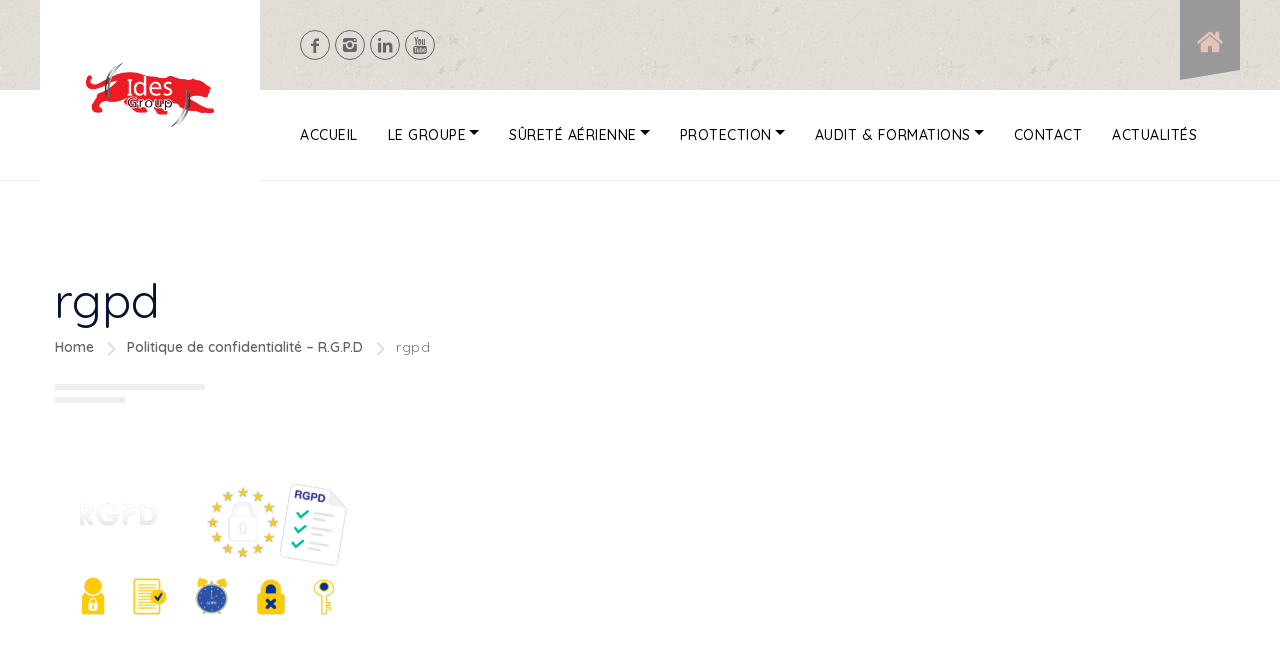

--- FILE ---
content_type: text/html; charset=UTF-8
request_url: https://www.groupeides.fr/politique-de-confidentialite/rgpd-2/
body_size: 13837
content:
<!DOCTYPE html >
<html dir="ltr" lang="fr-FR" prefix="og: https://ogp.me/ns#"><head>

<meta charset="UTF-8">
<meta name="viewport" content="width=device-width, initial-scale=1, maximum-scale=1">

<title>rgpd | Groupe IDES</title>

		<!-- All in One SEO 4.6.2 - aioseo.com -->
		<meta name="robots" content="max-image-preview:large" />
		<link rel="canonical" href="https://www.groupeides.fr/politique-de-confidentialite/rgpd-2/" />
		<meta name="generator" content="All in One SEO (AIOSEO) 4.6.2" />
		<meta property="og:locale" content="fr_FR" />
		<meta property="og:site_name" content="Groupe IDES | L’ingénierie de la Sécurité" />
		<meta property="og:type" content="article" />
		<meta property="og:title" content="rgpd | Groupe IDES" />
		<meta property="og:url" content="https://www.groupeides.fr/politique-de-confidentialite/rgpd-2/" />
		<meta property="article:published_time" content="2018-10-24T18:43:46+00:00" />
		<meta property="article:modified_time" content="2018-10-24T18:43:46+00:00" />
		<meta name="twitter:card" content="summary" />
		<meta name="twitter:title" content="rgpd | Groupe IDES" />
		<meta name="google" content="nositelinkssearchbox" />
		<script type="application/ld+json" class="aioseo-schema">
			{"@context":"https:\/\/schema.org","@graph":[{"@type":"BreadcrumbList","@id":"https:\/\/www.groupeides.fr\/politique-de-confidentialite\/rgpd-2\/#breadcrumblist","itemListElement":[{"@type":"ListItem","@id":"https:\/\/www.groupeides.fr\/#listItem","position":1,"name":"Domicile","item":"https:\/\/www.groupeides.fr\/","nextItem":"https:\/\/www.groupeides.fr\/politique-de-confidentialite\/rgpd-2\/#listItem"},{"@type":"ListItem","@id":"https:\/\/www.groupeides.fr\/politique-de-confidentialite\/rgpd-2\/#listItem","position":2,"name":"rgpd","previousItem":"https:\/\/www.groupeides.fr\/#listItem"}]},{"@type":"ItemPage","@id":"https:\/\/www.groupeides.fr\/politique-de-confidentialite\/rgpd-2\/#itempage","url":"https:\/\/www.groupeides.fr\/politique-de-confidentialite\/rgpd-2\/","name":"rgpd | Groupe IDES","inLanguage":"fr-FR","isPartOf":{"@id":"https:\/\/www.groupeides.fr\/#website"},"breadcrumb":{"@id":"https:\/\/www.groupeides.fr\/politique-de-confidentialite\/rgpd-2\/#breadcrumblist"},"author":{"@id":"https:\/\/www.groupeides.fr\/author\/groupe-ides\/#author"},"creator":{"@id":"https:\/\/www.groupeides.fr\/author\/groupe-ides\/#author"},"datePublished":"2018-10-24T20:43:46+02:00","dateModified":"2018-10-24T20:43:46+02:00"},{"@type":"Organization","@id":"https:\/\/www.groupeides.fr\/#organization","name":"Groupe IDES","url":"https:\/\/www.groupeides.fr\/"},{"@type":"Person","@id":"https:\/\/www.groupeides.fr\/author\/groupe-ides\/#author","url":"https:\/\/www.groupeides.fr\/author\/groupe-ides\/","name":"Groupe-IDES","image":{"@type":"ImageObject","@id":"https:\/\/www.groupeides.fr\/politique-de-confidentialite\/rgpd-2\/#authorImage","url":"https:\/\/secure.gravatar.com\/avatar\/c480c9181951230a15700aff677b0cb2?s=96&d=mm&r=g","width":96,"height":96,"caption":"Groupe-IDES"}},{"@type":"WebSite","@id":"https:\/\/www.groupeides.fr\/#website","url":"https:\/\/www.groupeides.fr\/","name":"Groupe IDES","description":"L\u2019ing\u00e9nierie de la S\u00e9curit\u00e9","inLanguage":"fr-FR","publisher":{"@id":"https:\/\/www.groupeides.fr\/#organization"}}]}
		</script>
		<!-- All in One SEO -->

<link rel='dns-prefetch' href='//fonts.googleapis.com' />
<link href='https://fonts.gstatic.com' crossorigin rel='preconnect' />
<link rel="alternate" type="application/rss+xml" title="Groupe IDES &raquo; Flux" href="https://www.groupeides.fr/feed/" />
<link rel="alternate" type="application/rss+xml" title="Groupe IDES &raquo; Flux des commentaires" href="https://www.groupeides.fr/comments/feed/" />
<script type="text/javascript">
window._wpemojiSettings = {"baseUrl":"https:\/\/s.w.org\/images\/core\/emoji\/14.0.0\/72x72\/","ext":".png","svgUrl":"https:\/\/s.w.org\/images\/core\/emoji\/14.0.0\/svg\/","svgExt":".svg","source":{"concatemoji":"https:\/\/www.groupeides.fr\/wp-includes\/js\/wp-emoji-release.min.js?ver=6.3.7"}};
/*! This file is auto-generated */
!function(i,n){var o,s,e;function c(e){try{var t={supportTests:e,timestamp:(new Date).valueOf()};sessionStorage.setItem(o,JSON.stringify(t))}catch(e){}}function p(e,t,n){e.clearRect(0,0,e.canvas.width,e.canvas.height),e.fillText(t,0,0);var t=new Uint32Array(e.getImageData(0,0,e.canvas.width,e.canvas.height).data),r=(e.clearRect(0,0,e.canvas.width,e.canvas.height),e.fillText(n,0,0),new Uint32Array(e.getImageData(0,0,e.canvas.width,e.canvas.height).data));return t.every(function(e,t){return e===r[t]})}function u(e,t,n){switch(t){case"flag":return n(e,"\ud83c\udff3\ufe0f\u200d\u26a7\ufe0f","\ud83c\udff3\ufe0f\u200b\u26a7\ufe0f")?!1:!n(e,"\ud83c\uddfa\ud83c\uddf3","\ud83c\uddfa\u200b\ud83c\uddf3")&&!n(e,"\ud83c\udff4\udb40\udc67\udb40\udc62\udb40\udc65\udb40\udc6e\udb40\udc67\udb40\udc7f","\ud83c\udff4\u200b\udb40\udc67\u200b\udb40\udc62\u200b\udb40\udc65\u200b\udb40\udc6e\u200b\udb40\udc67\u200b\udb40\udc7f");case"emoji":return!n(e,"\ud83e\udef1\ud83c\udffb\u200d\ud83e\udef2\ud83c\udfff","\ud83e\udef1\ud83c\udffb\u200b\ud83e\udef2\ud83c\udfff")}return!1}function f(e,t,n){var r="undefined"!=typeof WorkerGlobalScope&&self instanceof WorkerGlobalScope?new OffscreenCanvas(300,150):i.createElement("canvas"),a=r.getContext("2d",{willReadFrequently:!0}),o=(a.textBaseline="top",a.font="600 32px Arial",{});return e.forEach(function(e){o[e]=t(a,e,n)}),o}function t(e){var t=i.createElement("script");t.src=e,t.defer=!0,i.head.appendChild(t)}"undefined"!=typeof Promise&&(o="wpEmojiSettingsSupports",s=["flag","emoji"],n.supports={everything:!0,everythingExceptFlag:!0},e=new Promise(function(e){i.addEventListener("DOMContentLoaded",e,{once:!0})}),new Promise(function(t){var n=function(){try{var e=JSON.parse(sessionStorage.getItem(o));if("object"==typeof e&&"number"==typeof e.timestamp&&(new Date).valueOf()<e.timestamp+604800&&"object"==typeof e.supportTests)return e.supportTests}catch(e){}return null}();if(!n){if("undefined"!=typeof Worker&&"undefined"!=typeof OffscreenCanvas&&"undefined"!=typeof URL&&URL.createObjectURL&&"undefined"!=typeof Blob)try{var e="postMessage("+f.toString()+"("+[JSON.stringify(s),u.toString(),p.toString()].join(",")+"));",r=new Blob([e],{type:"text/javascript"}),a=new Worker(URL.createObjectURL(r),{name:"wpTestEmojiSupports"});return void(a.onmessage=function(e){c(n=e.data),a.terminate(),t(n)})}catch(e){}c(n=f(s,u,p))}t(n)}).then(function(e){for(var t in e)n.supports[t]=e[t],n.supports.everything=n.supports.everything&&n.supports[t],"flag"!==t&&(n.supports.everythingExceptFlag=n.supports.everythingExceptFlag&&n.supports[t]);n.supports.everythingExceptFlag=n.supports.everythingExceptFlag&&!n.supports.flag,n.DOMReady=!1,n.readyCallback=function(){n.DOMReady=!0}}).then(function(){return e}).then(function(){var e;n.supports.everything||(n.readyCallback(),(e=n.source||{}).concatemoji?t(e.concatemoji):e.wpemoji&&e.twemoji&&(t(e.twemoji),t(e.wpemoji)))}))}((window,document),window._wpemojiSettings);
</script>
<style type="text/css">
img.wp-smiley,
img.emoji {
	display: inline !important;
	border: none !important;
	box-shadow: none !important;
	height: 1em !important;
	width: 1em !important;
	margin: 0 0.07em !important;
	vertical-align: -0.1em !important;
	background: none !important;
	padding: 0 !important;
}
</style>
	<link rel='stylesheet' id='wp-block-library-css' href='https://www.groupeides.fr/wp-includes/css/dist/block-library/style.min.css?ver=6.3.7' type='text/css' media='all' />
<style id='classic-theme-styles-inline-css' type='text/css'>
/*! This file is auto-generated */
.wp-block-button__link{color:#fff;background-color:#32373c;border-radius:9999px;box-shadow:none;text-decoration:none;padding:calc(.667em + 2px) calc(1.333em + 2px);font-size:1.125em}.wp-block-file__button{background:#32373c;color:#fff;text-decoration:none}
</style>
<style id='global-styles-inline-css' type='text/css'>
body{--wp--preset--color--black: #000000;--wp--preset--color--cyan-bluish-gray: #abb8c3;--wp--preset--color--white: #ffffff;--wp--preset--color--pale-pink: #f78da7;--wp--preset--color--vivid-red: #cf2e2e;--wp--preset--color--luminous-vivid-orange: #ff6900;--wp--preset--color--luminous-vivid-amber: #fcb900;--wp--preset--color--light-green-cyan: #7bdcb5;--wp--preset--color--vivid-green-cyan: #00d084;--wp--preset--color--pale-cyan-blue: #8ed1fc;--wp--preset--color--vivid-cyan-blue: #0693e3;--wp--preset--color--vivid-purple: #9b51e0;--wp--preset--gradient--vivid-cyan-blue-to-vivid-purple: linear-gradient(135deg,rgba(6,147,227,1) 0%,rgb(155,81,224) 100%);--wp--preset--gradient--light-green-cyan-to-vivid-green-cyan: linear-gradient(135deg,rgb(122,220,180) 0%,rgb(0,208,130) 100%);--wp--preset--gradient--luminous-vivid-amber-to-luminous-vivid-orange: linear-gradient(135deg,rgba(252,185,0,1) 0%,rgba(255,105,0,1) 100%);--wp--preset--gradient--luminous-vivid-orange-to-vivid-red: linear-gradient(135deg,rgba(255,105,0,1) 0%,rgb(207,46,46) 100%);--wp--preset--gradient--very-light-gray-to-cyan-bluish-gray: linear-gradient(135deg,rgb(238,238,238) 0%,rgb(169,184,195) 100%);--wp--preset--gradient--cool-to-warm-spectrum: linear-gradient(135deg,rgb(74,234,220) 0%,rgb(151,120,209) 20%,rgb(207,42,186) 40%,rgb(238,44,130) 60%,rgb(251,105,98) 80%,rgb(254,248,76) 100%);--wp--preset--gradient--blush-light-purple: linear-gradient(135deg,rgb(255,206,236) 0%,rgb(152,150,240) 100%);--wp--preset--gradient--blush-bordeaux: linear-gradient(135deg,rgb(254,205,165) 0%,rgb(254,45,45) 50%,rgb(107,0,62) 100%);--wp--preset--gradient--luminous-dusk: linear-gradient(135deg,rgb(255,203,112) 0%,rgb(199,81,192) 50%,rgb(65,88,208) 100%);--wp--preset--gradient--pale-ocean: linear-gradient(135deg,rgb(255,245,203) 0%,rgb(182,227,212) 50%,rgb(51,167,181) 100%);--wp--preset--gradient--electric-grass: linear-gradient(135deg,rgb(202,248,128) 0%,rgb(113,206,126) 100%);--wp--preset--gradient--midnight: linear-gradient(135deg,rgb(2,3,129) 0%,rgb(40,116,252) 100%);--wp--preset--font-size--small: 13px;--wp--preset--font-size--medium: 20px;--wp--preset--font-size--large: 36px;--wp--preset--font-size--x-large: 42px;--wp--preset--spacing--20: 0.44rem;--wp--preset--spacing--30: 0.67rem;--wp--preset--spacing--40: 1rem;--wp--preset--spacing--50: 1.5rem;--wp--preset--spacing--60: 2.25rem;--wp--preset--spacing--70: 3.38rem;--wp--preset--spacing--80: 5.06rem;--wp--preset--shadow--natural: 6px 6px 9px rgba(0, 0, 0, 0.2);--wp--preset--shadow--deep: 12px 12px 50px rgba(0, 0, 0, 0.4);--wp--preset--shadow--sharp: 6px 6px 0px rgba(0, 0, 0, 0.2);--wp--preset--shadow--outlined: 6px 6px 0px -3px rgba(255, 255, 255, 1), 6px 6px rgba(0, 0, 0, 1);--wp--preset--shadow--crisp: 6px 6px 0px rgba(0, 0, 0, 1);}:where(.is-layout-flex){gap: 0.5em;}:where(.is-layout-grid){gap: 0.5em;}body .is-layout-flow > .alignleft{float: left;margin-inline-start: 0;margin-inline-end: 2em;}body .is-layout-flow > .alignright{float: right;margin-inline-start: 2em;margin-inline-end: 0;}body .is-layout-flow > .aligncenter{margin-left: auto !important;margin-right: auto !important;}body .is-layout-constrained > .alignleft{float: left;margin-inline-start: 0;margin-inline-end: 2em;}body .is-layout-constrained > .alignright{float: right;margin-inline-start: 2em;margin-inline-end: 0;}body .is-layout-constrained > .aligncenter{margin-left: auto !important;margin-right: auto !important;}body .is-layout-constrained > :where(:not(.alignleft):not(.alignright):not(.alignfull)){max-width: var(--wp--style--global--content-size);margin-left: auto !important;margin-right: auto !important;}body .is-layout-constrained > .alignwide{max-width: var(--wp--style--global--wide-size);}body .is-layout-flex{display: flex;}body .is-layout-flex{flex-wrap: wrap;align-items: center;}body .is-layout-flex > *{margin: 0;}body .is-layout-grid{display: grid;}body .is-layout-grid > *{margin: 0;}:where(.wp-block-columns.is-layout-flex){gap: 2em;}:where(.wp-block-columns.is-layout-grid){gap: 2em;}:where(.wp-block-post-template.is-layout-flex){gap: 1.25em;}:where(.wp-block-post-template.is-layout-grid){gap: 1.25em;}.has-black-color{color: var(--wp--preset--color--black) !important;}.has-cyan-bluish-gray-color{color: var(--wp--preset--color--cyan-bluish-gray) !important;}.has-white-color{color: var(--wp--preset--color--white) !important;}.has-pale-pink-color{color: var(--wp--preset--color--pale-pink) !important;}.has-vivid-red-color{color: var(--wp--preset--color--vivid-red) !important;}.has-luminous-vivid-orange-color{color: var(--wp--preset--color--luminous-vivid-orange) !important;}.has-luminous-vivid-amber-color{color: var(--wp--preset--color--luminous-vivid-amber) !important;}.has-light-green-cyan-color{color: var(--wp--preset--color--light-green-cyan) !important;}.has-vivid-green-cyan-color{color: var(--wp--preset--color--vivid-green-cyan) !important;}.has-pale-cyan-blue-color{color: var(--wp--preset--color--pale-cyan-blue) !important;}.has-vivid-cyan-blue-color{color: var(--wp--preset--color--vivid-cyan-blue) !important;}.has-vivid-purple-color{color: var(--wp--preset--color--vivid-purple) !important;}.has-black-background-color{background-color: var(--wp--preset--color--black) !important;}.has-cyan-bluish-gray-background-color{background-color: var(--wp--preset--color--cyan-bluish-gray) !important;}.has-white-background-color{background-color: var(--wp--preset--color--white) !important;}.has-pale-pink-background-color{background-color: var(--wp--preset--color--pale-pink) !important;}.has-vivid-red-background-color{background-color: var(--wp--preset--color--vivid-red) !important;}.has-luminous-vivid-orange-background-color{background-color: var(--wp--preset--color--luminous-vivid-orange) !important;}.has-luminous-vivid-amber-background-color{background-color: var(--wp--preset--color--luminous-vivid-amber) !important;}.has-light-green-cyan-background-color{background-color: var(--wp--preset--color--light-green-cyan) !important;}.has-vivid-green-cyan-background-color{background-color: var(--wp--preset--color--vivid-green-cyan) !important;}.has-pale-cyan-blue-background-color{background-color: var(--wp--preset--color--pale-cyan-blue) !important;}.has-vivid-cyan-blue-background-color{background-color: var(--wp--preset--color--vivid-cyan-blue) !important;}.has-vivid-purple-background-color{background-color: var(--wp--preset--color--vivid-purple) !important;}.has-black-border-color{border-color: var(--wp--preset--color--black) !important;}.has-cyan-bluish-gray-border-color{border-color: var(--wp--preset--color--cyan-bluish-gray) !important;}.has-white-border-color{border-color: var(--wp--preset--color--white) !important;}.has-pale-pink-border-color{border-color: var(--wp--preset--color--pale-pink) !important;}.has-vivid-red-border-color{border-color: var(--wp--preset--color--vivid-red) !important;}.has-luminous-vivid-orange-border-color{border-color: var(--wp--preset--color--luminous-vivid-orange) !important;}.has-luminous-vivid-amber-border-color{border-color: var(--wp--preset--color--luminous-vivid-amber) !important;}.has-light-green-cyan-border-color{border-color: var(--wp--preset--color--light-green-cyan) !important;}.has-vivid-green-cyan-border-color{border-color: var(--wp--preset--color--vivid-green-cyan) !important;}.has-pale-cyan-blue-border-color{border-color: var(--wp--preset--color--pale-cyan-blue) !important;}.has-vivid-cyan-blue-border-color{border-color: var(--wp--preset--color--vivid-cyan-blue) !important;}.has-vivid-purple-border-color{border-color: var(--wp--preset--color--vivid-purple) !important;}.has-vivid-cyan-blue-to-vivid-purple-gradient-background{background: var(--wp--preset--gradient--vivid-cyan-blue-to-vivid-purple) !important;}.has-light-green-cyan-to-vivid-green-cyan-gradient-background{background: var(--wp--preset--gradient--light-green-cyan-to-vivid-green-cyan) !important;}.has-luminous-vivid-amber-to-luminous-vivid-orange-gradient-background{background: var(--wp--preset--gradient--luminous-vivid-amber-to-luminous-vivid-orange) !important;}.has-luminous-vivid-orange-to-vivid-red-gradient-background{background: var(--wp--preset--gradient--luminous-vivid-orange-to-vivid-red) !important;}.has-very-light-gray-to-cyan-bluish-gray-gradient-background{background: var(--wp--preset--gradient--very-light-gray-to-cyan-bluish-gray) !important;}.has-cool-to-warm-spectrum-gradient-background{background: var(--wp--preset--gradient--cool-to-warm-spectrum) !important;}.has-blush-light-purple-gradient-background{background: var(--wp--preset--gradient--blush-light-purple) !important;}.has-blush-bordeaux-gradient-background{background: var(--wp--preset--gradient--blush-bordeaux) !important;}.has-luminous-dusk-gradient-background{background: var(--wp--preset--gradient--luminous-dusk) !important;}.has-pale-ocean-gradient-background{background: var(--wp--preset--gradient--pale-ocean) !important;}.has-electric-grass-gradient-background{background: var(--wp--preset--gradient--electric-grass) !important;}.has-midnight-gradient-background{background: var(--wp--preset--gradient--midnight) !important;}.has-small-font-size{font-size: var(--wp--preset--font-size--small) !important;}.has-medium-font-size{font-size: var(--wp--preset--font-size--medium) !important;}.has-large-font-size{font-size: var(--wp--preset--font-size--large) !important;}.has-x-large-font-size{font-size: var(--wp--preset--font-size--x-large) !important;}
.wp-block-navigation a:where(:not(.wp-element-button)){color: inherit;}
:where(.wp-block-post-template.is-layout-flex){gap: 1.25em;}:where(.wp-block-post-template.is-layout-grid){gap: 1.25em;}
:where(.wp-block-columns.is-layout-flex){gap: 2em;}:where(.wp-block-columns.is-layout-grid){gap: 2em;}
.wp-block-pullquote{font-size: 1.5em;line-height: 1.6;}
</style>
<link rel='stylesheet' id='rfbwp-fontawesome-css' href='https://www.groupeides.fr/wp-content/plugins/responsive-flipbook/assets/fonts/font-awesome.css?ver=6.3.7' type='text/css' media='all' />
<link rel='stylesheet' id='rfbwp-et_icons-css' href='https://www.groupeides.fr/wp-content/plugins/responsive-flipbook/assets/fonts/et-icons.css?ver=6.3.7' type='text/css' media='all' />
<link rel='stylesheet' id='rfbwp-et_line-css' href='https://www.groupeides.fr/wp-content/plugins/responsive-flipbook/assets/fonts/et-line.css?ver=6.3.7' type='text/css' media='all' />
<link rel='stylesheet' id='rfbwp-styles-css' href='https://www.groupeides.fr/wp-content/plugins/responsive-flipbook/assets/css/style.min.css?ver=6.3.7' type='text/css' media='all' />
<link rel='stylesheet' id='glax_fn_googlefonts-css' href='https://fonts.googleapis.com/css?family=Montserrat%3A400%2C400italic%2C500%2C500italic%2C600%2C600italic%2C700%2C700italic%7CLora%3A400%2C400italic%2C500%2C500italic%2C600%2C600italic%2C700%2C700italic%7CQuicksand%3A400%2C400italic%2C500%2C500italic%2C600%2C600italic%2C700%2C700italic%7CQuicksand%3A400%2C400italic%2C500%2C500italic%2C600%2C600italic%2C700%2C700italic%7CQuicksand%3A400%2C400italic%2C500%2C500italic%2C600%2C600italic%2C700%2C700italic%7CQuicksand%3A400%2C400italic%2C500%2C500italic%2C600%2C600italic%2C700%2C700italic&#038;subset=latin%2Ccyrillic%2Cgreek%2Cvietnamese&#038;ver=6.3.7' type='text/css' media='all' />
<link rel='stylesheet' id='cf7cf-style-css' href='https://www.groupeides.fr/wp-content/plugins/cf7-conditional-fields/style.css?ver=2.4.11' type='text/css' media='all' />
<link rel='stylesheet' id='glax-fn-font-url-css' href='https://fonts.googleapis.com/css?family=Open+Sans%3A300%2C300i%2C400%2C400i%2C600%2C600i%2C800%2C800i%7CRubik%3A300%2C300i%2C400%2C400i%2C600%2C600i%2C800%2C800i%7CMontserrat%3A300%2C300i%2C400%2C400i%2C600%2C600i%2C800%2C800i%7CLora%3A300%2C300i%2C400%2C400i%2C600%2C600i%2C800%2C800i&#038;subset=latin%2Clatin-ext' type='text/css' media='all' />
<link rel='stylesheet' id='glax-fn-base-css' href='https://www.groupeides.fr/wp-content/themes/glax/framework/css/base.css?ver=1.0' type='text/css' media='all' />
<link rel='stylesheet' id='glax-fn-skeleton-css' href='https://www.groupeides.fr/wp-content/themes/glax/framework/css/skeleton.css?ver=1.0' type='text/css' media='all' />
<link rel='stylesheet' id='fontello-css' href='https://www.groupeides.fr/wp-content/themes/glax/framework/css/fontello.css?ver=1.0' type='text/css' media='all' />
<link rel='stylesheet' id='justified-css' href='https://www.groupeides.fr/wp-content/themes/glax/framework/css/justified.css?ver=1.0' type='text/css' media='all' />
<link rel='stylesheet' id='lightgallery-css' href='https://www.groupeides.fr/wp-content/themes/glax/framework/css/lightgallery.css?ver=1.0' type='text/css' media='all' />
<link rel='stylesheet' id='owl-carousel-css' href='https://www.groupeides.fr/wp-content/themes/glax/framework/css/owl-carousel.css?ver=1.0' type='text/css' media='all' />
<link rel='stylesheet' id='owl-theme-default-css' href='https://www.groupeides.fr/wp-content/themes/glax/framework/css/owl-theme-default.css?ver=1.0' type='text/css' media='all' />
<link rel='stylesheet' id='glax-fn-woocommerce-css' href='https://www.groupeides.fr/wp-content/themes/glax/config/config-woo/woocommerce.css?ver=6.3.7' type='text/css' media='all' />
<link rel='stylesheet' id='glax-fn-stylesheet-css' href='https://www.groupeides.fr/wp-content/themes/glax/style.css?ver=1' type='text/css' media='all' />
<link rel="preload" as="style" href="https://fonts.googleapis.com/css?family=Quicksand:400,500%7CLora:400%7CMontserrat&#038;display=swap&#038;ver=1666171620" /><link rel="stylesheet" href="https://fonts.googleapis.com/css?family=Quicksand:400,500%7CLora:400%7CMontserrat&#038;display=swap&#038;ver=1666171620" media="print" onload="this.media='all'"><noscript><link rel="stylesheet" href="https://fonts.googleapis.com/css?family=Quicksand:400,500%7CLora:400%7CMontserrat&#038;display=swap&#038;ver=1666171620" /></noscript><link rel='stylesheet' id='glax_fn_inline-css' href='https://www.groupeides.fr/wp-content/themes/glax/framework/css/inline.css?ver=1.0' type='text/css' media='all' />
<style id='glax_fn_inline-inline-css' type='text/css'>

		
		.glax_fn_header ul.vert_nav > li > a{
			font-family:'Quicksand', Rubik, Arial, Helvetica, sans-serif; 
			font-size:14px;  
			font-weight:500;  
		}
		.glax_fn_header .header_button a{
			font-family:'Quicksand', Rubik, Arial, Helvetica, sans-serif;
			font-weight:500;
		}
		.glax_fn_header ul.vert_nav > li > ul a{
			font-family:'Quicksand', Rubik, Arial, Helvetica, sans-serif;
		}
		
		.glax_fn_mobilemenu_wrap .vert_menu_list a{
			font-family:'Quicksand', Montserrat, Arial, Helvetica, sans-serif; 
			font-size:18px;  
			font-weight:400;  
		}
		
		.fn_cs_counter_with_rating .rating_holder h3.rating_text{
			font-family:'Quicksand', Open Sans, Arial, Helvetica, sans-serif;
		}
		body{
			font-family:'Quicksand', Open Sans, Arial, Helvetica, sans-serif; 
			font-size:14px;  
			font-weight:400;  
		}
		
		.woocommerce .quantity .qty, .uneditable-input, input[type=number], input[type=email], input[type=url], input[type=search], input[type=tel], input[type=color], input[type=text], input[type=password], input[type=datetime], input[type=datetime-local], input[type=date], input[type=month], input[type=time], input[type=week], input, button, select, textarea{
			font-family: 'Quicksand', Open Sans, Arial, Helvetica, sans-serif; 
			font-size:14px; 
			font-weight:400;
		}
		
		
		h1,h2,h3,h4,h5,h6{
			font-family: 'Quicksand', Rubik, Arial, Helvetica, sans-serif;
			font-weight:400;
		}
		
		.service_list_as_function li a,
		ul.glax_fn_service_list_default .read_more a,
		input[type=button],
		input[type=submit],
		button,
		.fn_cs_introduce .badge_holder span,
		.wid-title span,
		.glax_fn_widget_estimate .bfwe_inner a,
		.glax_fn_custom_lang_switcher span.click,
		.fn_cs_main_slider_with_content .control_panel .swiper_pagination > span,
		.fn_cs_button a,
		.fn_cs_principles .right_part .number_holder,
		.fn_cs_project_sticky_modern .left_part a,
		.fn_cs_project_sticky_modern .right_part .title_holder p a{
			font-family: 'Quicksand', Rubik, Arial, Helvetica, sans-serif;
		}
		blockquote{
			font-family: 'Lora', Lora, Arial, Helvetica, sans-serif; 
			font-size:16px; 
			font-weight:400;
		}
		
		.fn_cs_counter_with_rating .rating_holder h3.rating_number,
		.glax_fn_widget_brochure .text,
		ul.glax_fn_archive_list .read_more a,
		.glax_fn_portfolio_category_filter > a,
		.glax_fn_portfolio_category_filter ul a,
		ul.ajax_pagination a,
		ul.glax_fn_portfolio_list .title_holder p,
		a.glax_fn_totop .text,
		.service_single .other_services .read_more a{
			font-family: 'Montserrat', Montserrat, Arial, Helvetica, sans-serif;
		}
		
		
			table a,
			blockquote a,
			h1 > a:hover,
			h2 > a:hover,
			h3 > a:hover,
			h4 > a:hover,
			h5 > a:hover,
			h6 > a:hover,
			.glax_fn_helpful_fixed .toll_free h3,
			.glax_fn_helpful_fixed .working_hours li .hours,
			.glax_fn_mobilemenu_wrap .address_list a,
			.glax_fn_mobilemenu_wrap .toll_free h3,
			.glax_fn_mobilemenu_wrap .working_hours li .hours,
			.glax_fn_blog_single .fn-format-link a:hover,
			.glax_fn_comment span.author a:hover,
			.glax_fn_comment a.comment-reply-link,
			.glax_fn_comment a.comment-edit-link,
			.glax_fn_comment div.comment-text p > a,
			.glax_fn_comment h3.comment-reply-title a,
			.glax_fn_comment .logged-in-as,
			.glax_fn_comment .logged-in-as a:first-child,
			.glax_fn_comment .logged-in-as a:last-child,
			.glax_fn_searchpagelist_item a.read_more,
			.glax_fn_error_page .error_box h1,
			ul.glax_fn_postlist .info_holder p a,
			ul.glax_fn_archive_list h3 a:hover,
			.glax_fn_breadcrumbs a:hover,
			ul.glax_fn_portfolio_list .item:hover .title_holder p a,
			.glax_fn_share_icons ul li a:hover,
			.glax_fn_portfolio_details .info_list p,
			.glax_fn_portfolio_details .info_list span a:hover,
			.glax_fn_portfolio_details .video_holder .play_text,
			.glax_fn_portfolio_justified .glax_fn_share_icons ul li a:hover,
			.glax_fn_portfolio_justified .video_holder .play_text span,
			.glax_fn_portfolio_justified .helpful_part p,
			.glax_fn_portfolio_justified .helpful_part span a:hover,
			ul.glax_fn_service_list .title_holder h3 a:hover,
			.glax_fn_comment_wrapper a,
			.woocommerce-account .woocommerce-MyAccount-content p a,
			.woocommerce-account .woocommerce-MyAccount-navigation a:hover,
			a.woocommerce-review-link,
			.tagged_as a:hover,
			.posted_in a:hover,
			.woocommerce div.product .woocommerce-tabs ul.tabs li.active a,
			.woocommerce div.product .woocommerce-tabs ul.tabs li a:hover,
			.woocommerce p.stars:hover a::before,
			.woocommerce p.stars.selected a:not(.active)::before,
			.woocommerce p.stars.selected a.active::before,
			.woocommerce .star-rating span::before,
			.glax_fn_helpful_fixed .address_list p a,
			.glax_fn_sidebar .widget_businesshours .fn_days .hours,
			.blog_single_title p.t_header a,
			.widget_block a:hover,
			code a, pre a,
			.glax_fn_blog_single a{color: #45A2DF;}
			
			@media(max-width: 768px){
				.glax_fn_comment div.comment-text .comment-reply-link{background-color: #45A2DF;}
			}
			
			.woocommerce #respond input#submit,
			.woocommerce a.button,
			.woocommerce button.button,
			.woocommerce input.button,
			.woocommerce #respond input#submit.alt,
			.woocommerce a.button.alt,
			.woocommerce button.button.alt,
			.woocommerce input.button.alt,
			.woocommerce nav.woocommerce-pagination ul li span.current,
			.woocommerce nav.woocommerce-pagination ul li a:hover,
			.woocommerce div.product form.cart .button,
			.woocommerce-message a.button.wc-forward,
			input[type=submit],
			input[type=button],
			.wid-title span:after,
			.widget_tag_cloud a,
			.glax_fn_widget_estimate .bfwe_inner,
			.glax_fn_tags a,
			.glax_fn_pagelinks a,
			.glax_fn_pagelinks span.number,
			.glax_fn_pagelinks span.number:hover,
			ul.glax_fn_archive_list .read_more a,
			.glax_fn_portfolio_category_filter > a,
			ul.ajax_pagination a,
			ul.glax_fn_portfolio_list .item:after,
			ul.glax_fn_portfolio_list .img_holder a:after,
			ul.glax_fn_portfolio_list .img_holder a:before,
			.glax_fn_portfolio_single_list .plus:after,
			.glax_fn_portfolio_single_list .plus:before,
			.glax_fn_portfolio_justified .j_list .plus:after,
			.glax_fn_portfolio_justified .j_list .plus:before,
			.glax_fn_prevnext[data-switch=prev] .prev a,
			.glax_fn_prevnext[data-switch=next] .next a,
			.glax_fn_prevnext[data-switch=yes] a,
			.glax_fn_pagination li span,
			.glax_fn_pagination li a:hover,
			a.glax_fn_totop .top,
			.service_single .other_services .read_more a,
			.glax_fn_quick_contact input[type=button]:hover,
			ul.glax_fn_service_list .item:hover .title_holder .read_more a{background-color: #45A2DF;}
			
			.glax_fn_footer .widget_oih_opt_in_widget button{background-color: #45A2DF !important;}
			
			.glax_fn_widget_estimate .helper1,
			.glax_fn_widget_estimate .helper5,
			ul.glax_fn_service_list .item:hover span.roof:after,
			ul.glax_fn_service_list .item:hover .title_holder .read_more:after{border-left-color: #45A2DF;}
			
			.glax_fn_widget_estimate .helper2,
			.glax_fn_widget_estimate .helper6,
			ul.glax_fn_service_list .item:hover span.roof:before{border-right-color: #45A2DF;}
			
			ul.glax_fn_service_list .item:hover .title_holder{border-color: #45A2DF;}
			
			.blog_single_title p.t_header a,
			ul.glax_fn_postlist .info_holder p a{border-bottom-color:#45A2DF;}
		
			.glax_fn_footer .widget_oih_opt_in_widget button:hover{background-color: #7A7A7A !important;}
			input[type=submit]:hover,
			input[type=button]:hover,
			.woocommerce #respond input#submit:hover,
			.woocommerce a.button:hover,
			.woocommerce button.button:hover,
			.woocommerce input.button:hover,
			.woocommerce #respond input#submit.alt:hover,
			.woocommerce a.button.alt:hover,
			.woocommerce button.button.alt:hover,
			.woocommerce input.button.alt:hover,
			.woocommerce-message a.button.wc-forward:hover,
			.glax_fn_quick_contact input[type=button],
			.glax_fn_tags a:hover,
			ul.glax_fn_postlist .read_holder a:hover,
			ul.glax_fn_service_list_default .read_more a:hover,
			ul.glax_fn_archive_list .read_more a:hover,
			.service_single .other_services .read_more a:hover,
			.service_single .other_services .read_more a:hover,
			.widget_tag_cloud a:hover,
			.glax_fn_comment div.comment-text .comment-reply-link:hover,
			ul.glax_fn_archive_list.blog_archive p.read_holder a:hover,
			.woocommerce div.product form.cart .button:hover{background-color: #7A7A7A;}
			ul.glax_fn_service_list_default .read_more a:hover:after{
				border-right-color: #7A7A7A;
			}
			@media(max-width: 768px){
				.glax_fn_comment div.comment-text .comment-reply-link:hover{background-color: #7A7A7A;}
			}
			
			blockquote a:hover,table a:hover, code a:hover, pre a:hover{color: #7A7A7A;}
		
			h1,h2,h3,h4,h5,h6,h1>a,h2>a,h3>a,h4>a,h5>a,h6>a,
			.wid-title span,
			.glax_fn_widget_estimate .bfwe_inner a,
			.glax_fn_footer .widget_tag_cloud .tagcloud a,
			.glax_fn_pagetitle h3,
			.blog_single_title .title_holder h3,
			.glax_fn_comment span.author,
			.glax_fn_comment span.author a,
			.glax_fn_comment h3.comment-reply-title,
			ul.glax_fn_postlist .sticky_icon,
			ul.glax_fn_archive_list h3 a,
			.glax_fn_share_icons label,
			.glax_fn_share_icons ul li a,
			.glax_fn_portfolio_details .title_holder h3,
			ul.glax_fn_service_list .title_holder h3 a{color: #041230;}
		
			.glax_fn_border .left_border:after,
			.glax_fn_border .right_border:after,
			.glax_fn_border .top_border:after{background-color: #E2DDD6;}
			.glax_fn_border .left_wing:after,
			.glax_fn_border .right_wing:after{background-color: #081225;}
			.glax_fn_border .left_wing:before{border-right-color: #081225;}
			.glax_fn_border .right_wing:before{border-left-color: #081225;}
			.glax_fn_header .menu_logo,
			.glax_fn_header .menu_logo a .span_a:before,
			.glax_fn_header .menu_logo a .span_b:after,
			.glax_fn_header .menu_logo a > span:before,
			.glax_fn_header .menu_logo a .span_a:after,
			.glax_fn_header .menu_logo a .span_b:before{background-color:#FFFFFF}
			
			.glax_fn_header .menu_logo a > span:after{border-top-color: #FFFFFF;}
			
		
			.glax_fn_topbar .social_list li a{color:#666666;border-color:#666666;}
			.glax_fn_topbar .social_list li a:hover{color:#111111;border-color:#111111;}
			
			.glax_fn_custom_lang_switcher span.click{color:#666666;}
			.glax_fn_custom_lang_switcher span.click:after{border-top-color:#666666;}
			
			.glax_fn_topbar .helpful_list a,
			.glax_fn_helpful_fixed .helpful_list span,
			.glax_fn_helpful_fixed .helpful_list span:before,
			.glax_fn_topbar .helpful_list a:before{background-color:#999999;}
			.glax_fn_helpful_fixed .helpful_list span:after,
			.glax_fn_topbar .helpful_list a:after{border-top-color:#999999;}
			
			.glax_fn_topbar .helpful_list a,
			.glax_fn_helpful_fixed .helpful_list span{color:#E7C2B8;}
			.glax_fn_helpful_fixed .helpful_list li.clicked span,
			.glax_fn_topbar .helpful_list a:hover{color:#FFFFFF;}
		
			.glax_fn_mobilemenu_wrap .info_bar_bg:before{background-color:#081414;}
			.glax_fn_mobilemenu_wrap .helpful_list a{color:#666666;}
			.glax_fn_mobilemenu_wrap .helpful_list li.clicked a,
			.glax_fn_mobilemenu_wrap .helpful_list a:hover{color:#45A2DF;}
			.glax_fn_mobilemenu_wrap .info_bar_dropdown .fn_list{background-color:#081225;}
			.glax_fn_mobilemenu_wrap .social_list a{
				color:#666666;
				border-color:#666666;
			}
			.glax_fn_mobilemenu_wrap .social_list a:hover{
				color:#EEEEEE;
				border-color:#EEEEEE;
			}
			.glax_fn_mobilemenu_wrap .logo_hamb{background-color:#081225;}
			.hamburger .hamburger-inner::before,
			.hamburger .hamburger-inner::after,
			.hamburger .hamburger-inner{background-color:#CCCCCC;}
			.glax_fn_mobilemenu_wrap .mobilemenu{background-color:#090909;}
		
</style>
<script type='text/javascript' src='https://www.groupeides.fr/wp-includes/js/jquery/jquery.min.js?ver=3.7.0' id='jquery-core-js'></script>
<script type='text/javascript' src='https://www.groupeides.fr/wp-includes/js/jquery/jquery-migrate.min.js?ver=3.4.1' id='jquery-migrate-js'></script>
<script type='text/javascript' id='ion-sound-js-extra'>
/* <![CDATA[ */
var mpcthLocalize = {"soundsPath":"https:\/\/www.groupeides.fr\/wp-content\/plugins\/responsive-flipbook\/assets\/sounds\/","downloadPath":"https:\/\/www.groupeides.fr\/wp-content\/plugins\/responsive-flipbook\/includes\/download.php?file="};
/* ]]> */
</script>
<script type='text/javascript' src='https://www.groupeides.fr/wp-content/plugins/responsive-flipbook/assets/js/ion.sound.min.js?ver=6.3.7' id='ion-sound-js'></script>
<script type='text/javascript' src='https://www.groupeides.fr/wp-content/plugins/responsive-flipbook/assets/js/jquery.doubletap.js?ver=6.3.7' id='jquery-doubletab-js'></script>
<script type='text/javascript' src='https://www.groupeides.fr/wp-content/themes/glax/framework/js/modernizr-custom.js?ver=1.0' id='modernizr-custom-js'></script>
<link rel="https://api.w.org/" href="https://www.groupeides.fr/wp-json/" /><link rel="alternate" type="application/json" href="https://www.groupeides.fr/wp-json/wp/v2/media/793" /><link rel="EditURI" type="application/rsd+xml" title="RSD" href="https://www.groupeides.fr/xmlrpc.php?rsd" />
<meta name="generator" content="WordPress 6.3.7" />
<link rel='shortlink' href='https://www.groupeides.fr/?p=793' />
<link rel="alternate" type="application/json+oembed" href="https://www.groupeides.fr/wp-json/oembed/1.0/embed?url=https%3A%2F%2Fwww.groupeides.fr%2Fpolitique-de-confidentialite%2Frgpd-2%2F" />
<link rel="alternate" type="text/xml+oembed" href="https://www.groupeides.fr/wp-json/oembed/1.0/embed?url=https%3A%2F%2Fwww.groupeides.fr%2Fpolitique-de-confidentialite%2Frgpd-2%2F&#038;format=xml" />
<meta name="framework" content="Redux 4.1.26" /><style id="mystickymenu" type="text/css">#mysticky-nav { width:100%; position: static; }#mysticky-nav.wrapfixed { position:fixed; left: 0px; margin-top:0px;  z-index: 99990; -webkit-transition: 0.3s; -moz-transition: 0.3s; -o-transition: 0.3s; transition: 0.3s; -ms-filter:"progid:DXImageTransform.Microsoft.Alpha(Opacity=90)"; filter: alpha(opacity=90); opacity:0.9; background-color: #7b7b84;}#mysticky-nav.wrapfixed .myfixed{ background-color: #7b7b84; position: relative;top: auto;left: auto;right: auto;}#mysticky-nav.wrapfixed ul li.menu-item a { color: #fcc000;}#mysticky-nav .myfixed { margin:0 auto; float:none; border:0px; background:none; max-width:100%; }</style>			<style type="text/css">
																															</style>
			<!--[if lt IE 9]><script>var rfbwp_ie_8 = true;</script><![endif]--><style type="text/css">.recentcomments a{display:inline !important;padding:0 !important;margin:0 !important;}</style><!-- All in one Favicon 4.8 --><link rel="shortcut icon" href="https://www.groupeides.fr/NewWebsite/wp-content/uploads/2018/09/favicon-96x96.png" />
<link rel="icon" href="https://www.groupeides.fr/NewWebsite/wp-content/uploads/2018/09/favicon-96x96-1.png" type="image/gif"/>
<link rel="icon" href="https://www.groupeides.fr/NewWebsite/wp-content/uploads/2018/09/favicon-96x96-2.png" type="image/png"/>
<link rel="apple-touch-icon" href="https://www.groupeides.fr/NewWebsite/wp-content/uploads/2018/09/apple-icon-180x180.png" />

</head>

<body class="attachment attachment-template-default attachmentid-793 attachment-png elementor-default elementor-kit-1489">



<!-- WRAPPER ALL -->
<div class="glax_fn_wrapper_all glax-theme" 
	data-nav-skin="light"
	data-theme-structure="full_2" 
	data-topbar="enable" 
	data-topbar-list="enable" 
	data-topbar-social="enable" 
	data-topbar-lang="disable" 
	data-helpful-address="enable" 
	data-helpful-contact="disable" 
	data-helpful-toll="disable" 
	data-helpful-hours="disable" 
	>
	
	<!-- BORDER -->
	<div class="glax_fn_border">
		<span class="top_border"></span>
		<span class="left_border"></span>
		<span class="right_border"></span>
		<span class="left_wing"><span></span></span>
		<span class="right_wing"><span></span></span>
	</div>
	<!-- /BORDER -->
	
		<!-- TOPBAR -->
	<div class="glax_fn_topbar">
		<div class="container">
			<div class="topbar_inner">
			
				
				<!-- SOCIAL & LANGUAGE -->
				<div class="social_lang">
					<div class="social_list">
   						<ul>
   														<li><a class="facebook" href="https://www.facebook.com/groupeides.fr" target="_blank"><i class="xcon-facebook"></i></a></li>
							
							
														<li><a class="instagram" href="https://www.instagram.com/groupeides/" target="_blank"><i class="xcon-instagram"></i></a></li>
							
							
														<li><a class="linkedin" href="https://www.linkedin.com/company/groupe-ides" target="_blank"><i class="xcon-linkedin"></i></a></li>
							
							
							
														<li><a class="youtube" href="https://www.youtube.com/channel/UCDA55gMLajitmabQkyLVegA" target="_blank"><i class="xcon-youtube"></i></a></li>
							
							   						</ul>
   					</div>
   					<div class="lang_list">
   						<!-- languagebox -->
						<div class="glax_fn_custom_lang_switcher frenify_url"><span class="click">Eng</span><ul>
				<li class="active"><span>Eng</span></li>
				<li><a href="#"><span>Spa</span></a></li>
				<li><a href="#"><span>Rus</span></a></li>
			</ul></div>						<!-- /languagebox -->
   					</div>
				</div>
				<!-- /SOCIAL & LANGUAGE -->
				
				
				<!-- HELPFUL LIST -->
				<div class="helpful_list">
					<ul>
												<li data-help="home">
							<a href="#"><img class="glax_fn_svg" src="https://www.groupeides.fr/wp-content/themes/glax/framework/svg/home.svg" alt="svg" /></a>
						</li>
						
						
						
											</ul>
				</div>
				<!-- /HELPFUL LIST -->
				
				
			</div>
		</div>
	</div>
	<!-- /TOPBAR -->
		
		<!-- HELPFUL FIXED -->
	<div class="glax_fn_helpful_fixed">
		<div class="hfixed_bg"></div>
		<div class="hfixed_content">
			<div class="inner">

				<!-- HELPFUL LIST -->
				<div class="helpful_list">
					<ul>
												<li data-help="home">
							<span><img class="glax_fn_svg" src="https://www.groupeides.fr/wp-content/themes/glax/framework/svg/home.svg" alt="svg" /></span>
						</li>
						
						
						
											</ul>
				</div>
				<!-- /HELPFUL LIST -->

				<!-- HELPFUL CONTENT -->
				<div class="helpful_content">
					<div class="fn_list home">
						<div class="address_list"><div class="item"><div class="al_img"><div class="abs_img" data-fn-bg-img="https://www.groupeides.fr/wp-content/uploads/2018/09/GROUPE-ROUGE.png"></div><img src="https://www.groupeides.fr/wp-content/themes/glax/framework/img/thumb/thumb-320-200.jpg" alt="thumb" /></div><div class="al_title"><h3>Groupe IDES</h3><p>15 Rue de Caumartin,
75009 Paris - FRANCE.
Téléphone: + 33 9 50 98 27 05
FAX: + 33 9 55 98 27 05
E-mail: contact@groupeides.fr</p></div></div></div>					</div>
					<div class="fn_list message">
						<!-- Following HTML code is used to display Reservation form after clicking on the "Book Online" button. -->
<div class="glax_fn_quick_contact" data-url="https://www.groupeides.fr/wp-content/plugins/glax-core/modal/contactSend.php">
    <h3>CONTACT RAPIDE</h3>
    <p>Laissez nous un message rapide, nous vous répondrons dans les plus brefs délais ...</p>
    <form action="/" method="post" class="glax_fn_quick_contact_form">
        
        <input type="hidden" class="receiver" data-email="contact@groupeides.fr" />
        
        <div class="row_wrap">
        	<div class="inputs">
        		<div>
					<input type="text" class="name" placeholder="NOM" />
				</div>
				<div>
					<input type="text" class="email" placeholder="EMAIL" data-invalidemail="* Invalid Email *" />
				</div>
				<div>
					<input type="text" class="subject" placeholder="OBJET" />
				</div>
			</div>
			<textarea class="message" placeholder="MESSAGE" cols="6" rows="6"></textarea>
			<input type="button" class="glax_fn_quick_contact_submit" value="ENVOYER" />
        </div>
        
        <div class="returnmessage" data-success="Your Query has been received. We will contact you soon."></div>
        
        <div class="empty_notice">
            <span>* Please Fill Required Fields *</span>
        </div>
        
    </form>
</div>					</div>
					<div class="fn_list phone">
												<div class="toll_free">
							<div class="img_holder">
								<img src="https://www.groupeides.fr/wp-content/uploads/2019/01/Groupe_Ides-Client-1.png" alt="img" />
							</div>
							<div class="title_holder">
								<h3>
									TÉLÉPHONEZ-NOUS								</h3>
								<h5>
									+ 33 9 50 98 27 05								</h5>
							</div>
						</div>
					</div>
					<div class="fn_list clock">
						<div class="working_hours">
							<div class="title_holder">
								<h3>
									Horaires d'ouverture								</h3>
								<p>
									Nous sommes heureux de vous rencontrer pendant nos heures de travail. Veuillez prendre rendez-vous.								</p>
							</div>
							<div class="days_holder">
								<ul>
									<li><span class="day">Lundi</span><span class="hours">08:00 - 12:00 | 14:00 - 18:30</span></li><li><span class="day">Mardi</span><span class="hours">08:00 - 12:00 | 14:00 - 18:30</span></li><li><span class="day">Mercredi</span><span class="hours">08:00 - 12:00 | 14:00 - 18:30</span></li><li><span class="day">Jeudi</span><span class="hours">08:00 - 12:00 | 14:00 - 18:30</span></li><li><span class="day">Vendredi</span><span class="hours">08:00 - 12:00 | 14:00 - 18:30</span></li><li><span class="day">Samedi - Dimanche</span><span class="hours">Fermé</span></li>								</ul>
							</div>
						</div>
					</div>
				</div>
				<!-- /HELPFUL CONTENT -->
			</div>
		</div>
	</div>
	<!-- /HELPFUL FIXED -->
		
	
	<!-- WRAPPER -->
	<div class="glax_fn_wrapper">
	
		<!-- HEADER -->
		<div class="glax_fn_header">
			<div class="container">
				<div class="header_inner">
					<div class="menu_logo">
						<a href="https://www.groupeides.fr/">
							<img class="desktop_logo" src="https://www.groupeides.fr/wp-content/uploads/2018/09/ides-group-rouge-1.png" alt="L’ingénierie de la Sécurité" />
							<img class="retina_logo" src="https://www.groupeides.fr/wp-content/uploads/2018/09/ides-group-rouge-1.png" alt="L’ingénierie de la Sécurité" />
							<span><span class="span_a"></span><span class="span_b"></span></span>
						</a>
					</div>
					<div class="menu_nav">

						<div class="menu-main-menu-container"><ul id="menu-main-menu" class="glax_fn_main_nav vert_nav"><li id="menu-item-360" class="menu-item menu-item-type-post_type menu-item-object-page menu-item-home menu-item-360"><a href="https://www.groupeides.fr/">Accueil</a></li>
<li id="menu-item-506" class="menu-item menu-item-type-custom menu-item-object-custom menu-item-has-children menu-item-506"><a href="#">Le Groupe</a>
<ul class="sub-menu">
	<li id="menu-item-637" class="menu-item menu-item-type-post_type menu-item-object-page menu-item-637"><a href="https://www.groupeides.fr/lequipe/">L&#8217;Equipe</a></li>
	<li id="menu-item-350" class="menu-item menu-item-type-post_type menu-item-object-page menu-item-350"><a href="https://www.groupeides.fr/contact/">Contactez-nous</a></li>
</ul>
</li>
<li id="menu-item-497" class="menu-item menu-item-type-custom menu-item-object-custom menu-item-has-children menu-item-497"><a href="#">Sûreté aérienne</a>
<ul class="sub-menu">
	<li id="menu-item-587" class="menu-item menu-item-type-post_type menu-item-object-page menu-item-587"><a href="https://www.groupeides.fr/controle-documentaire/">Contrôle documentaire</a></li>
	<li id="menu-item-573" class="menu-item menu-item-type-post_type menu-item-object-page menu-item-573"><a href="https://www.groupeides.fr/surete-des-aeronefs-ancile/">Sûreté des aéronefs</a></li>
	<li id="menu-item-593" class="menu-item menu-item-type-post_type menu-item-object-page menu-item-593"><a href="https://www.groupeides.fr/surete-des-bagages/">Sûreté des bagages</a></li>
</ul>
</li>
<li id="menu-item-503" class="menu-item menu-item-type-custom menu-item-object-custom menu-item-has-children menu-item-503"><a href="#">Protection</a>
<ul class="sub-menu">
	<li id="menu-item-556" class="menu-item menu-item-type-post_type menu-item-object-page menu-item-556"><a href="https://www.groupeides.fr/securisation-des-sites-ambactia/">Sécurisation des sites</a></li>
	<li id="menu-item-609" class="menu-item menu-item-type-post_type menu-item-object-page menu-item-609"><a href="https://www.groupeides.fr/optimisation-de-la-logistique/">Optimisation de la logistique</a></li>
	<li id="menu-item-627" class="menu-item menu-item-type-post_type menu-item-object-page menu-item-627"><a href="https://www.groupeides.fr/accompagnement-dexperts/">Accompagnement</a></li>
</ul>
</li>
<li id="menu-item-495" class="menu-item menu-item-type-custom menu-item-object-custom menu-item-has-children menu-item-495"><a href="#">Audit &#038; Formations</a>
<ul class="sub-menu">
	<li id="menu-item-566" class="menu-item menu-item-type-post_type menu-item-object-page menu-item-566"><a href="https://www.groupeides.fr/audit-et-conseils/">Audit</a></li>
	<li id="menu-item-848" class="menu-item menu-item-type-post_type menu-item-object-page menu-item-848"><a href="https://www.groupeides.fr/intelligence-economique/">Intelligence Economique</a></li>
	<li id="menu-item-622" class="menu-item menu-item-type-post_type menu-item-object-page menu-item-622"><a href="https://www.groupeides.fr/formations/">Formations</a></li>
</ul>
</li>
<li id="menu-item-1118" class="menu-item menu-item-type-post_type menu-item-object-page menu-item-1118"><a href="https://www.groupeides.fr/contact/">Contact</a></li>
<li id="menu-item-1119" class="menu-item menu-item-type-custom menu-item-object-custom menu-item-1119"><a href="https://www.groupeides.fr/NewWebsite/services/">Actualités</a></li>
</ul></div>
					</div>
										
				</div>
			</div>
		</div>
		<!-- /HEADER -->

		<!-- MOBILE MENU -->
		<div class="glax_fn_mobilemenu_wrap">

						<!-- TOP BAR OPENER -->
			<div class="info_bar">
				<div class="info_bar_content">
					<div class="helpful_list">
						<ul>
														<li data-help="home">
								<a href="#"><img class="glax_fn_svg" src="https://www.groupeides.fr/wp-content/themes/glax/framework/svg/home.svg" alt="svg" /></a>
							</li>
							
							
							
													</ul>
					</div>
					<div class="social_list">
						<ul>
														<li><a class="facebook" href="https://www.facebook.com/groupeides.fr" target="_blank"><i class="xcon-facebook"></i></a></li>
							
							
														<li><a class="instagram" href="https://www.instagram.com/groupeides/" target="_blank"><i class="xcon-instagram"></i></a></li>
							
							
														<li><a class="linkedin" href="https://www.linkedin.com/company/groupe-ides" target="_blank"><i class="xcon-linkedin"></i></a></li>
							
							
							
														<li><a class="youtube" href="https://www.youtube.com/channel/UCDA55gMLajitmabQkyLVegA" target="_blank"><i class="xcon-youtube"></i></a></li>
							
													</ul>
					</div>
				</div>
				<div class="info_bar_bg"></div>
			</div>
			<!-- /INFO BAR OPENER -->
			
			<!-- LOGO & HAMBURGER -->
			<div class="logo_hamb">
				<div class="in">
					<div class="menu_logo">
						<a href="https://www.groupeides.fr/"><img src="https://www.groupeides.fr/wp-content/uploads/2018/09/ides-group-rouge-1.png" alt="L’ingénierie de la Sécurité" /></a>
					</div>
					<div class="hamburger hamburger--collapse-r">
						<div class="hamburger-box">
							<div class="hamburger-inner"></div>
						</div>
					</div>
				</div>
			</div>
			<!-- /LOGO & HAMBURGER -->

			<!-- MOBILE DROPDOWN MENU -->
			<div class="mobilemenu">
				<div class="menu-main-menu-container"><ul id="vert_menu_list" class="vert_menu_list nav_ver"><li class="menu-item menu-item-type-post_type menu-item-object-page menu-item-home menu-item-360"><a href="https://www.groupeides.fr/">Accueil</a></li>
<li class="menu-item menu-item-type-custom menu-item-object-custom menu-item-has-children menu-item-506"><a href="#">Le Groupe</a>
<ul class="sub-menu">
	<li class="menu-item menu-item-type-post_type menu-item-object-page menu-item-637"><a href="https://www.groupeides.fr/lequipe/">L&#8217;Equipe</a></li>
	<li class="menu-item menu-item-type-post_type menu-item-object-page menu-item-350"><a href="https://www.groupeides.fr/contact/">Contactez-nous</a></li>
</ul>
</li>
<li class="menu-item menu-item-type-custom menu-item-object-custom menu-item-has-children menu-item-497"><a href="#">Sûreté aérienne</a>
<ul class="sub-menu">
	<li class="menu-item menu-item-type-post_type menu-item-object-page menu-item-587"><a href="https://www.groupeides.fr/controle-documentaire/">Contrôle documentaire</a></li>
	<li class="menu-item menu-item-type-post_type menu-item-object-page menu-item-573"><a href="https://www.groupeides.fr/surete-des-aeronefs-ancile/">Sûreté des aéronefs</a></li>
	<li class="menu-item menu-item-type-post_type menu-item-object-page menu-item-593"><a href="https://www.groupeides.fr/surete-des-bagages/">Sûreté des bagages</a></li>
</ul>
</li>
<li class="menu-item menu-item-type-custom menu-item-object-custom menu-item-has-children menu-item-503"><a href="#">Protection</a>
<ul class="sub-menu">
	<li class="menu-item menu-item-type-post_type menu-item-object-page menu-item-556"><a href="https://www.groupeides.fr/securisation-des-sites-ambactia/">Sécurisation des sites</a></li>
	<li class="menu-item menu-item-type-post_type menu-item-object-page menu-item-609"><a href="https://www.groupeides.fr/optimisation-de-la-logistique/">Optimisation de la logistique</a></li>
	<li class="menu-item menu-item-type-post_type menu-item-object-page menu-item-627"><a href="https://www.groupeides.fr/accompagnement-dexperts/">Accompagnement</a></li>
</ul>
</li>
<li class="menu-item menu-item-type-custom menu-item-object-custom menu-item-has-children menu-item-495"><a href="#">Audit &#038; Formations</a>
<ul class="sub-menu">
	<li class="menu-item menu-item-type-post_type menu-item-object-page menu-item-566"><a href="https://www.groupeides.fr/audit-et-conseils/">Audit</a></li>
	<li class="menu-item menu-item-type-post_type menu-item-object-page menu-item-848"><a href="https://www.groupeides.fr/intelligence-economique/">Intelligence Economique</a></li>
	<li class="menu-item menu-item-type-post_type menu-item-object-page menu-item-622"><a href="https://www.groupeides.fr/formations/">Formations</a></li>
</ul>
</li>
<li class="menu-item menu-item-type-post_type menu-item-object-page menu-item-1118"><a href="https://www.groupeides.fr/contact/">Contact</a></li>
<li class="menu-item menu-item-type-custom menu-item-object-custom menu-item-1119"><a href="https://www.groupeides.fr/NewWebsite/services/">Actualités</a></li>
</ul></div>			</div>
			<!-- /MOBILE DROPDOWN MENU -->


			<!-- INFO BAR DROPDOWN -->
			<div class="info_bar_dropdown">
				<div class="fn_list home">
					<div class="address_list"><div class="item"><div class="al_img"><div class="abs_img" data-fn-bg-img="https://www.groupeides.fr/wp-content/uploads/2018/09/GROUPE-ROUGE.png"></div><img src="https://www.groupeides.fr/wp-content/themes/glax/framework/img/thumb/thumb-320-200.jpg" alt="thumb" /></div><div class="al_title"><h3>Groupe IDES</h3><p>15 Rue de Caumartin,
75009 Paris - FRANCE.
Téléphone: + 33 9 50 98 27 05
FAX: + 33 9 55 98 27 05
E-mail: contact@groupeides.fr</p></div></div></div>				</div>
				<div class="fn_list message">
					<!-- Following HTML code is used to display Reservation form after clicking on the "Book Online" button. -->
<div class="glax_fn_quick_contact" data-url="https://www.groupeides.fr/wp-content/plugins/glax-core/modal/contactSend.php">
    <h3>CONTACT RAPIDE</h3>
    <p>Laissez nous un message rapide, nous vous répondrons dans les plus brefs délais ...</p>
    <form action="/" method="post" class="glax_fn_quick_contact_form">
        
        <input type="hidden" class="receiver" data-email="contact@groupeides.fr" />
        
        <div class="row_wrap">
        	<div class="inputs">
        		<div>
					<input type="text" class="name" placeholder="NOM" />
				</div>
				<div>
					<input type="text" class="email" placeholder="EMAIL" data-invalidemail="* Invalid Email *" />
				</div>
				<div>
					<input type="text" class="subject" placeholder="OBJET" />
				</div>
			</div>
			<textarea class="message" placeholder="MESSAGE" cols="6" rows="6"></textarea>
			<input type="button" class="glax_fn_quick_contact_submit" value="ENVOYER" />
        </div>
        
        <div class="returnmessage" data-success="Your Query has been received. We will contact you soon."></div>
        
        <div class="empty_notice">
            <span>* Please Fill Required Fields *</span>
        </div>
        
    </form>
</div>				</div>
				<div class="fn_list phone">
										<div class="toll_free">
						<div class="img_holder">
							<img src="https://www.groupeides.fr/wp-content/uploads/2019/01/Groupe_Ides-Client-1.png" alt="img" />
						</div>
						<div class="title_holder">
							<h3>
								TÉLÉPHONEZ-NOUS							</h3>
							<h5>
								+ 33 9 50 98 27 05							</h5>
						</div>
					</div>
				</div>
				<div class="fn_list clock">
					<div class="working_hours">
						<div class="title_holder">
							<h3>
								Horaires d'ouverture							</h3>
							<p>
								Nous sommes heureux de vous rencontrer pendant nos heures de travail. Veuillez prendre rendez-vous.							</p>
						</div>
						<div class="days_holder">
							<ul>
								<li><span class="day">Lundi</span><span class="hours">08:00 - 12:00 | 14:00 - 18:30</span></li><li><span class="day">Mardi</span><span class="hours">08:00 - 12:00 | 14:00 - 18:30</span></li><li><span class="day">Mercredi</span><span class="hours">08:00 - 12:00 | 14:00 - 18:30</span></li><li><span class="day">Jeudi</span><span class="hours">08:00 - 12:00 | 14:00 - 18:30</span></li><li><span class="day">Vendredi</span><span class="hours">08:00 - 12:00 | 14:00 - 18:30</span></li><li><span class="day">Samedi - Dimanche</span><span class="hours">Fermé</span></li>							</ul>
						</div>
					</div>
				</div>
			</div>
			<!-- /INFO BAR DROPDOWN -->

		</div>
		<!-- /MOBILE MENU -->
	
		
		<!-- WRAPPER for HEIGHT -->
		<div class="glax_fn_wfh">
  		<div class="glax_fn_all_pages_content">


	<!-- ALL PAGES -->		
	<div class="glax_fn_all_pages">
		<div class="glax_fn_all_pages_inner">

			
			<!-- WITHOUT SIDEBAR -->
			<div class="glax_fn_without_sidebar_page">
				<div class="container">
				
											<!-- PAGE TITLE -->
						<div class="glax_fn_pagetitle">
							<div class="title_holder">
								<h3>rgpd</h3>
								<div class="glax_fn_breadcrumbs"><ul id="breadcrumbs" class="breadcrumbs"><li class="item-home"><a class="bread-link bread-home" href="https://www.groupeides.fr" title="Home">Home</a></li><li class="separator separator-home"> <span></span> </li><li class="item-parent item-parent-3"><a class="bread-parent bread-parent-3" href="https://www.groupeides.fr/politique-de-confidentialite/" title="Politique de confidentialité &#8211; R.G.P.D">Politique de confidentialité &#8211; R.G.P.D</a></li><li class="separator separator-3"> <span></span> </li><li class="item-current item-793"><span title="rgpd"> rgpd</span></li></ul></div>							</div>
						</div>
						<!-- /PAGE TITLE -->
										
					<div class="inner" >
					
						
						
							<p class="attachment"><a href='https://www.groupeides.fr/wp-content/uploads/2018/10/rgpd.png'><img width="300" height="160" src="https://www.groupeides.fr/wp-content/uploads/2018/10/rgpd-300x160.png" class="attachment-medium size-medium" alt="" decoding="async" srcset="https://www.groupeides.fr/wp-content/uploads/2018/10/rgpd-300x160.png 300w, https://www.groupeides.fr/wp-content/uploads/2018/10/rgpd-768x410.png 768w, https://www.groupeides.fr/wp-content/uploads/2018/10/rgpd-1024x547.png 1024w, https://www.groupeides.fr/wp-content/uploads/2018/10/rgpd-1000x534.png 1000w, https://www.groupeides.fr/wp-content/uploads/2018/10/rgpd.png 1200w" sizes="(max-width: 300px) 100vw, 300px" /></a></p>
							<div class="fn_link_pages">
															</div>
							
						
					</div>
				</div>
			</div>
			<!-- /WITHOUT SIDEBAR -->

					</div>
	</div>		
	<!-- /ALL PAGES -->
</div>

	
		</div>
		<!-- /WRAPPER for HEIGHT -->
					<!-- FOOTER -->
			<footer class="glax_fn_footer" data-subscribe="enable" data-triple="enable" data-b-widget="enable" data-copy="enable">

								<div class="top_footer">
					<div class="top_footer_img" data-fn-bg-img="https://www.groupeides.fr/wp-content/themes/glax/framework/img/footer-bg.jpg"></div>

										<!-- SUBSCRIBE -->
					<div class="subscribe_f">
						<div class="container">
							<div class="subscribe_in">
								<div class="s_left">
									<img class="glax_fn_svg" src="https://www.groupeides.fr/wp-content/themes/glax/framework/svg/open-book.svg" alt="svg" />
									<p>
										Groupe IDES
									</p>
								</div>
								<div class="s_right">
																	</div>
							</div>
						</div>
					</div>
					<!-- /SUBSCRIBE -->
					
										<!-- TRIPLE WIDGET -->
					<div class="footer_widget">
						<div class="container">
							<div class="inner">
								<ul class="widget_area">
									
																		<li>
										<div class="item"><div id="widget_sp_image-2" class="widget_block clearfix widget_sp_image"><div><div class="wid-title"><span>Groupe IDES</span></div><img width="176" height="104" alt="Groupe IDES" class="attachment-full" style="max-width: 100%;" src="https://www.groupeides.fr/wp-content/uploads/2018/08/logo_groupe.png" /></div></div></div>
									</li>
									
									
																		<li>
										<div class="item"><div id="search-3" class="widget_block clearfix widget_search"><div><div class="search2">
    <form action="https://www.groupeides.fr/" method="get" >
        <input type="text"  value="Recherche..." onblur="if(this.value=='') this.value=this.defaultValue;" onfocus="if(this.value==this.defaultValue) this.value='';" class="ft" name="s"/>
        
        <input type="submit" value="" class="fs">
        
		<a class="fn_search" href="#"><img class="glax_fn_svg" src="https://www.groupeides.fr/wp-content/themes/glax/framework/svg/search.svg" alt="svg" /></a>
    </form>
</div></div></div><div id="custom_html-2" class="widget_text widget_block clearfix widget_custom_html"><div><div class="wid-title"><span>Dernières actualités du Groupe IDES</span></div><div class="textwidget custom-html-widget"><a href="https://www.groupeides.fr/services/" target="_self" rel="noopener">CONSULTEZ ICI ...</a></div></div></div></div>
									</li>
									
									
																		<li>
										<div class="item"><div id="text-2" class="widget_block clearfix widget_text"><div><div class="wid-title"><span>Coordonnées</span></div>			<div class="textwidget"><h3>Groupe IDES</h3>
<ul>
<li>127, rue Lafayette – 75010 Paris &#8211; France</li>
<li>Téléphone: + 33 9 50 98 27 05</li>
<li>FAX: + 33 9 55 98 27 05</li>
<li>E-mail: contact@groupeides.fr</li>
</ul>
</div>
		</div></div></div>
									</li>
									
																	</ul>
							</div>
						</div>
					</div>
					<!-- /TRIPLE WIDGET -->
					
				</div>
				


				<!-- BOTTOM -->
				<div class="footer_bottom">
					<div class="container">
						<div class="footer_bottom_in">
							<div class="bottom_widget">
														</div>
														<div class="footer_copyright">
								<p>
									&copy; 2006 – 2019 Groupe IDES. All rights reserved. Made by <a href="https://www.web3-design.pro" target="_blank">WEB3-DESIGN</a>								</p>
							</div>
							
														<a class="glax_fn_totop">
								<span class="top"></span>
								<span class="text">
									HAUT								</span>
							</a>
							
					   </div>
					</div>
				</div>
				<!-- /BOTTOM -->

			</footer>
			<!-- /FOOTER -->
					
		
		
	</div>
</div>
<!-- / WRAPPER ALL -->


<script type='text/javascript' src='https://www.groupeides.fr/wp-content/plugins/mystickymenu/js/morphext/morphext.min.js?ver=2.7' id='morphext-js-js' defer data-wp-strategy='defer'></script>
<script type='text/javascript' id='welcomebar-frontjs-js-extra'>
/* <![CDATA[ */
var welcomebar_frontjs = {"ajaxurl":"https:\/\/www.groupeides.fr\/wp-admin\/admin-ajax.php","days":"Days","hours":"Hours","minutes":"Minutes","seconds":"Seconds","ajax_nonce":"85d2744b37"};
/* ]]> */
</script>
<script type='text/javascript' src='https://www.groupeides.fr/wp-content/plugins/mystickymenu/js/welcomebar-front.js?ver=2.7' id='welcomebar-frontjs-js' defer data-wp-strategy='defer'></script>
<script type='text/javascript' src='https://www.groupeides.fr/wp-content/plugins/mystickymenu/js/detectmobilebrowser.js?ver=2.7' id='detectmobilebrowser-js' defer data-wp-strategy='defer'></script>
<script type='text/javascript' id='mystickymenu-js-extra'>
/* <![CDATA[ */
var option = {"mystickyClass":".menu_nav","activationHeight":"0","disableWidth":"0","disableLargeWidth":"0","adminBar":"false","device_desktop":"1","device_mobile":"1","mystickyTransition":"slide","mysticky_disable_down":"false"};
/* ]]> */
</script>
<script type='text/javascript' src='https://www.groupeides.fr/wp-content/plugins/mystickymenu/js/mystickymenu.min.js?ver=2.7' id='mystickymenu-js' defer data-wp-strategy='defer'></script>
<script type='text/javascript' src='https://www.groupeides.fr/wp-includes/js/jquery/ui/core.min.js?ver=1.13.2' id='jquery-ui-core-js'></script>
<script type='text/javascript' src='https://www.groupeides.fr/wp-includes/js/jquery/ui/menu.min.js?ver=1.13.2' id='jquery-ui-menu-js'></script>
<script type='text/javascript' src='https://www.groupeides.fr/wp-includes/js/dist/vendor/wp-polyfill-inert.min.js?ver=3.1.2' id='wp-polyfill-inert-js'></script>
<script type='text/javascript' src='https://www.groupeides.fr/wp-includes/js/dist/vendor/regenerator-runtime.min.js?ver=0.13.11' id='regenerator-runtime-js'></script>
<script type='text/javascript' src='https://www.groupeides.fr/wp-includes/js/dist/vendor/wp-polyfill.min.js?ver=3.15.0' id='wp-polyfill-js'></script>
<script type='text/javascript' src='https://www.groupeides.fr/wp-includes/js/dist/dom-ready.min.js?ver=392bdd43726760d1f3ca' id='wp-dom-ready-js'></script>
<script type='text/javascript' src='https://www.groupeides.fr/wp-includes/js/dist/hooks.min.js?ver=c6aec9a8d4e5a5d543a1' id='wp-hooks-js'></script>
<script type='text/javascript' src='https://www.groupeides.fr/wp-includes/js/dist/i18n.min.js?ver=7701b0c3857f914212ef' id='wp-i18n-js'></script>
<script id="wp-i18n-js-after" type="text/javascript">
wp.i18n.setLocaleData( { 'text direction\u0004ltr': [ 'ltr' ] } );
</script>
<script type='text/javascript' id='wp-a11y-js-translations'>
( function( domain, translations ) {
	var localeData = translations.locale_data[ domain ] || translations.locale_data.messages;
	localeData[""].domain = domain;
	wp.i18n.setLocaleData( localeData, domain );
} )( "default", {"translation-revision-date":"2025-10-01 05:33:14+0000","generator":"GlotPress\/4.0.1","domain":"messages","locale_data":{"messages":{"":{"domain":"messages","plural-forms":"nplurals=2; plural=n > 1;","lang":"fr"},"Notifications":["Notifications"]}},"comment":{"reference":"wp-includes\/js\/dist\/a11y.js"}} );
</script>
<script type='text/javascript' src='https://www.groupeides.fr/wp-includes/js/dist/a11y.min.js?ver=7032343a947cfccf5608' id='wp-a11y-js'></script>
<script type='text/javascript' id='jquery-ui-autocomplete-js-extra'>
/* <![CDATA[ */
var uiAutocompleteL10n = {"noResults":"Aucun r\u00e9sultat.","oneResult":"Un r\u00e9sultat trouv\u00e9. Utilisez les fl\u00e8ches haut et bas du clavier pour les parcourir.","manyResults":"%d r\u00e9sultats trouv\u00e9s. Utilisez les fl\u00e8ches haut et bas du clavier pour les parcourir.","itemSelected":"\u00c9l\u00e9ment s\u00e9lectionn\u00e9."};
/* ]]> */
</script>
<script type='text/javascript' src='https://www.groupeides.fr/wp-includes/js/jquery/ui/autocomplete.min.js?ver=1.13.2' id='jquery-ui-autocomplete-js'></script>
<script type='text/javascript' src='https://www.groupeides.fr/wp-includes/js/jquery/ui/mouse.min.js?ver=1.13.2' id='jquery-ui-mouse-js'></script>
<script type='text/javascript' src='https://www.groupeides.fr/wp-includes/js/jquery/ui/slider.min.js?ver=1.13.2' id='jquery-ui-slider-js'></script>
<script type='text/javascript' src='https://www.groupeides.fr/wp-includes/js/jquery/jquery.form.min.js?ver=4.3.0' id='jquery-form-js'></script>
<script type='text/javascript' src='https://www.groupeides.fr/wp-includes/js/jquery/jquery.ui.touch-punch.js?ver=0.2.2' id='jquery-touch-punch-js'></script>
<!--[if lt IE 10]>
<script type='text/javascript' src='https://www.groupeides.fr/wp-content/themes/glax/framework/js/ie8.js?ver=1.0' id='ie8-js'></script>
<![endif]-->
<script type='text/javascript' src='https://www.groupeides.fr/wp-content/themes/glax/framework/js/theia-sticky-sidebar.js?ver=1.0' id='theia-sticky-sidebar-js'></script>
<script type='text/javascript' src='https://www.groupeides.fr/wp-content/themes/glax/framework/js/isotope.js?ver=1.0' id='isotope-js'></script>
<script type='text/javascript' src='https://www.groupeides.fr/wp-content/themes/glax/framework/js/justified.js?ver=1.0' id='justified-js'></script>
<script type='text/javascript' src='https://www.groupeides.fr/wp-content/themes/glax/framework/js/lightgallery.js?ver=1.0' id='lightgallery-js'></script>
<script type='text/javascript' src='https://www.groupeides.fr/wp-content/themes/glax/framework/js/owl-carousel.js?ver=1.0' id='owl-carousel-js'></script>
<script type='text/javascript' src='https://www.groupeides.fr/wp-content/themes/glax/config/config-woo/woocommerce.js?ver=1.0' id='glax-fn-woocommerce-js'></script>
<script type='text/javascript' id='glax-fn-init-js-extra'>
/* <![CDATA[ */
var fn_ajax_object = {"fn_ajax_url":"https:\/\/www.groupeides.fr\/wp-admin\/admin-ajax.php"};
/* ]]> */
</script>
<script type='text/javascript' src='https://www.groupeides.fr/wp-content/themes/glax/framework/js/init.js?ver=1.0' id='glax-fn-init-js'></script>
<script type='text/javascript' src='https://www.groupeides.fr/wp-includes/js/comment-reply.min.js?ver=6.3.7' id='comment-reply-js'></script>
</body>
</html>  

--- FILE ---
content_type: text/css
request_url: https://www.groupeides.fr/wp-content/themes/glax/style.css?ver=1
body_size: 21646
content:
@charset "utf-8";
/*
Theme Name: Glax
Theme URI: https://themeforest.net/item/industry-glax-industry-manufacture-engineering-wordpress/22459403
Description: For Industry Websites
Text Domain: glax
Author: Frenify
Author URI: http://themeforest.net/user/frenify
Version: 1.0.1
License: Located in 'licensing' folder
License URI: license.txt
Tags: custom-header, custom-background, threaded-comments, custom-menu, featured-images, full-width-template, theme-options, translation-ready
*/

/*
	
	01) BASE


/*------------------------------------------------------------------*/
/*	01) BASE
/*------------------------------------------------------------------*/
html {
	overflow-x: hidden;
	padding: 0px;
	margin: 0px
}
body{
	font-family: 'Open Sans', sans-serif;
	font-size: 14px;
	line-height: 1.5;
	letter-spacing: 0.5px;
	font-weight: 400;
	-ms-word-wrap: break-word;
	word-wrap: break-word;
	color: #777;
}
.glax_fn_svg{
	width: 20px;
	height: 20px;
	fill: currentcolor;
}
a i{
	transition: none;
}
ol, ul{
	margin: 30px;
}
ol ol,
ol ul,
ul ol,
ul ul{
	margin: 15px;
}
textarea,
input,
button{outline: none;}
:focus{
	outline-color: transparent;
	outline-style: none;
}
dl{
	margin-bottom: 20px;
}
input[type=button],
input[type=submit],
button{
	font-family: 'Rubik';
}
blockquote:after{
	clear: both;
	display: table;
	content: '';
}
blockquote{
	border-left: 3px solid #6FBF71;
	font-style: italic;
	margin: 10px 0px 23px 0px;
	padding: 12px 0px 12px 5%;
	clear: both;
	float: left;
    width: 100%;
	line-height: 1.7;
	color: #777;
    box-sizing: border-box;
	font-size: 20px;
}
blockquote p{
	margin-bottom: 20px;
}
blockquote p:last-child{
	margin-bottom: 0px;
}
code, pre{
	display: inline-block;
    overflow-x: visible;
    padding: 7px 0px 7px 10px;
    margin: 5px 0px;
}
.uneditable-input,
textarea,
input[type=number],
input[type=email],
input[type=url],
input[type=search],
input[type=tel],
input[type=color],
input[type=text],
input[type=password],
input[type=datetime],
input[type=datetime-local],
input[type=date],
input[type=month],
input[type=time],
input[type=week]{
	color: #777;
	background-color: #f5f5f5;
	border: 1px solid #e5e5e5;
	height: 40px;
	font-size: 14px;
}
input[type=button],
input[type=submit]{
	border: none;
	height: 44px;
	font-weight: 500;
	font-size: 14px;
	padding: 0px 25px !important;
	text-transform: uppercase;
	letter-spacing: .5px;
	background-color: #45a2df;
	color: #fff;
}
input[type=button]:hover,
input[type=submit]:hover{
	background-color: #ad3110;
	color: #fff;
}
textarea{height: auto;max-width: 600px;}
h1 > a,
h2 > a,
h3 > a,
h4 > a,
h5 > a,
h6 > a{
	color: #041230;
}
h1 > a:hover,
h2 > a:hover,
h3 > a:hover,
h4 > a:hover,
h5 > a:hover,
h6 > a:hover{
	color: #45a2df;
}
h1, h2, h3, h4, h5, h6{
	font-weight: 400;
	font-family: 'Rubik';
	line-height: 1.2;
}
p{margin-bottom: 20px;letter-spacing: 0px;}
/*------------------------------------------------------------------*/
/*	xx) WIDGETS
/*------------------------------------------------------------------*/
#wp-calendar caption{
	margin-bottom: 15px;
}
.widget_block{
 	color:#333;
	margin-bottom: 50px;
	width: 100%;
	float: left;
	clear: both;
}
.widget_block:after{
	clear: both;
	display: table;
	content: '';
}
.widget_block:last-child{
	margin-bottom: 0;
}
.widget_block ul{margin: 0;margin-left: 20px;}
.wid-title span{
	font-weight: 300;
	display: block;
	font-size: 20px;
	color: #041230;
	margin-bottom: 24px;
	position: relative;
	line-height: 1.5;
	font-family: 'Rubik', sans-serif;
	letter-spacing: 0px;
}
.wid-title span:after{
	position: absolute;
    content: '';
    width: 50px;
    height: 1px;
    top: 100%;
    left: 0px;
    margin-top: 3px;
	background-color: #f4b21c;
}
.textwidget p{
	margin: 0px;
	padding: 0px;
	line-height: 1.7;
	letter-spacing: 0px;
	color: #777;
}
.widget_nav_menu ul{
	list-style-type: none;
	margin: 0px;
}
.widget_nav_menu ul li{
	width: 50%;
	float: left;
	margin: 0px;
	padding: 0px;
	padding-right: 10px;
	
	box-sizing: border-box;
}
.widget_nav_menu ul li a{
	display: block;
	font-size: 14px;
	text-decoration: none;
	letter-spacing: 0px;
	line-height: 2;
	color: #777;
	font-weight: 500 !important;
}
.widget_nav_menu ul li a:hover{
	color: #333;
}
.widget_nav_menu ul ul{
	display: none;
}
.widget_businesshours p{
	margin: 0px;
	padding: 0px;
	line-height: 1.7;
	letter-spacing: 0px;
	color: #777;
	margin-bottom: 15px;
}
.widget_businesshours .fn_days ul{
	list-style-type: none;
	margin: 0px;
}
.widget_businesshours .fn_days span{
	line-height: 1.7;
	float: left;
	font-size: 14px;
	color: #777;
	letter-spacing: 0px;
}
.widget_businesshours .fn_days li{
	float: left;
	clear: both;
	width: 100%;
	margin: 0px;
	padding: 3px 0px;
	position: relative;
	border-bottom: 1px dashed #ccc;
}
.widget_businesshours .fn_days li:last-child{
	border-bottom-color: transparent;
}
.widget_businesshours .fn_days .hours{
	float: right;
	font-weight: 400;
	margin-left: 20px;
	color: #fff;
}
.widget_block ul{
	list-style-type: none;
	margin: 0px;
}
.widget_block li{
	margin-bottom: 5px;
	color: #777;
}
.widget_block.widget_rss li{
	margin-bottom: 15px;
}
.widget_block li:last-child{
	margin: 0px;
}
.widget_block a{
	text-decoration: none;
	color: #777;
	font-weight: 600;
}
.widget_block label{
	margin-right: 10px;
}
.widget_block img{
	margin: 10px 0px;
}
.widget_block p{
	margin: 10px 0px;
}
.widget_block select{
	overflow: hidden;
	max-width: 220px;
}
.glax_fn_sidebar .widget_nav_menu ul li{
	width: 100%;
	padding-right: 0px;
}
.widget_block ul ul{
	padding-left: 15px;
    list-style-type: circle;
    margin: 5px 0px;
    list-style-position: inside;
}
.widget_block.widget_nav_menu ul ul{
	list-style-type: none;
	list-style-position: inherit;
	margin: 0px;
	padding: 0px;
	margin-left: 15px;
}
.widget_search input[type=text]{
	height: 40px;
	padding: 0px 10px !important;
	border: 1px solid #e5e5e5;
	background-color: #f5f5f5;
	width: 100%;
}
.widget_search .search2{
	position: relative;
}
.widget_search input[type=submit]{
	height: 40px;
	padding: 0px !important;
	color: #fff;
	width: 40px;
	background-color: transparent !important;
	text-transform: uppercase;
	margin-bottom: 0px !important;
	position: absolute;
	right: 0px;
	top: 0px;
	z-index: 5;
	cursor: pointer;
}
.widget_search a.fn_search{
	color: #666 !important;
	width: 40px;
	height: 40px;
	position: absolute;
	z-index: 1;
	right: 0px;
	top: 0px;
}
.widget_search a.fn_search img,
.widget_search a.fn_search svg{
	width: 20px;
	height: 20px;
	position: absolute;
	top: 10px;
	left: 10px;
}
.widget_search input{float: left;}
.widget_search label{
	display: block;
	margin-bottom: 10px;
	margin-right: 0px;
}
.widget_search input{margin-bottom: 10px;float: left;}
.widget_search label{
	display: block;
	margin-bottom: 10px;
	margin-right: 0px;
}
.widget_tag_cloud .tagcloud{
	margin-left: -10px;
}
.widget_tag_cloud a{
	line-height: 1;
	display: block;
	float: left;
	text-align: center;
	padding: 12px 15px;
	margin-bottom: 5px;
	margin-left: 5px;
	color: #fff !important;
	text-decoration: none;
	transition: all .5s ease;
	border-radius: 2px;
	background-color: #f4b21c;
}
.widget_tag_cloud .tagcloud:after{
	clear: both;
	display: table;
	content: '';
}
.widget_media_gallery img{
	margin: 0px;
	border: none !important;
}
.widget_media_gallery .gallery-item{
	box-sizing: border-box;
	padding: 5px;
	margin: 0px !important;
}
.glax_fn_widget_estimate{
	width: 100%;
	float: left;
	clear: both;
	position: relative;
	
	box-sizing: border-box;
}
.glax_fn_widget_estimate img{
	margin: 0px;
	opacity: 0;
	visibility: hidden;
	position: relative;
}
.glax_fn_widget_estimate .img_holder{
	width: 100%;
	float: left;
	clear: both;
	position: relative;
	height: 460px;
}
.glax_fn_widget_estimate .helper1{
	z-index: 15;
	position: absolute;
	border-left: 80px solid #f4b21c;
	border-top: 55px solid transparent;
	left: 0px;
	bottom: 0px;
}
.glax_fn_widget_estimate .helper2{
	z-index: 15;
	position: absolute;
	border-right: 220px solid #f4b21c;
	border-top: 55px solid transparent;
	right: 0px;
	bottom: 0px;
}
.glax_fn_widget_estimate .helper3{
	z-index: 10;
	position: absolute;
	border-left: 80px solid #000;
	border-top: 80px solid transparent;
	opacity: .2;
	left: 0px;
	bottom: 0px;
}
.glax_fn_widget_estimate .helper4{
	z-index: 10;
	position: absolute;
	border-right: 220px solid #000;
	border-top: 80px solid transparent;
	opacity: .2;
	right: 0px;
	bottom: 0px;
}
.glax_fn_widget_estimate .helper5{
	z-index: 5;
	position: absolute;
	border-left: 80px solid #f4b21c;
	border-top: 80px solid transparent;
	left: 0px;
	bottom: 0px;
}
.glax_fn_widget_estimate .helper6{
	z-index: 5;
	content: '';
	position: absolute;
	border-right: 220px solid #f4b21c;
	border-top: 80px solid transparent;
	right: 0px;
	bottom: 0px;
}
.glax_fn_widget_estimate .abs_img{
	position: absolute;
	top: 0px;
	left: 0px;
	right: 0px;
	bottom: 0px;
	background-size: cover;
	background-repeat: no-repeat;
	background-position: center center;
	background-color: black;
	z-index: 2;
}
.glax_fn_widget_estimate:after{
	z-index: 2;
	position: absolute;
	content: '';
	right: 0px;
	bottom: 0px;
	width: 50px;
	height: 85px;
	background-color: rgba(255,255,255,.1);
}
.glax_fn_widget_estimate:before{
	z-index: 1;
	position: absolute;
	content: '';
	right: 0px;
	bottom: 0px;
	width: 100px;
	height: 170px;
	background-color: rgba(255,255,255,.1);
}
.glax_fn_widget_estimate .bfwe_inner{
	width: 100%;
	float: left;
	clear: both;
	position: relative;
	z-index: 5;
	padding: 43px 40px 50px 40px;
	background-color: #f4b21c;
	box-sizing: border-box;
}
.glax_fn_widget_estimate .bfwe_inner p{
	padding: 0px;
	margin: 0px;
	color: #fff;
	font-size: 22px;
	line-height: 30px;
	font-weight: 400;
	letter-spacing: 0px;
	margin-bottom: 23px;
}
.glax_fn_widget_estimate .bfwe_inner a{
	display: inline-block;
	background-color: #e9eff4;
	padding: 14px 25px;
	font-size: 14px;
	line-height: 1.6;
	letter-spacing: 0.5px;
	color: #041230;
	text-transform: uppercase;
	border-radius: 2px;
	font-weight: 500;
	box-shadow: 0px 0px 5px rgba(0,0,0,0.1);
	font-family: 'Rubik';
}
.glax_fn_widget_estimate .bfwe_inner a:hover{
	background-color: #111422;
	color: #fff;
}
.glax_fn_sidebar .null-instagram-feed{
	width: 100%;
	float: left;
	clear: both;
	overflow: hidden;
}
.glax_fn_sidebar .null-instagram-feed img{margin: 0px;}
.glax_fn_sidebar .null-instagram-feed .owl-nav{
	position: absolute;
	bottom: 10px;
	left: 10px;
}
.glax_fn_sidebar .null-instagram-feed .owl-carousel .owl-nav button.owl-next,
.glax_fn_sidebar .null-instagram-feed .owl-carousel .owl-nav button.owl-prev{
	height: 44px;
	width: 44px;
	border-radius: 2px;
	position: relative;
	margin-left: 3px;
}
.glax_fn_sidebar .null-instagram-feed .owl-carousel .owl-nav button.owl-next span,
.glax_fn_sidebar .null-instagram-feed .owl-carousel .owl-nav button.owl-prev span{
	display: none;
}
.glax_fn_sidebar .null-instagram-feed .owl-carousel .owl-nav button.owl-next:after,
.glax_fn_sidebar .null-instagram-feed .owl-carousel .owl-nav button.owl-prev:after{
	width: 0px;
    height: 0px;
    content: '';
    position: absolute;
    border: 5px solid transparent;
	top: 18px;
	left: 14px;
}
.glax_fn_sidebar .null-instagram-feed .owl-carousel .owl-nav button.owl-next:after{
	border-left-color: #fff;
	left: 20px;
}
.glax_fn_sidebar .null-instagram-feed .owl-carousel .owl-nav button.owl-prev:after{
	border-right-color: #fff;
}
.glax_fn_widget_brochure{
	width: 100%;
	float: left;
	clear: both;
}
.glax_fn_widget_brochure .fn_brochures li{
	float: left;
	clear: both;
	width: 100%;
	margin: 0px;
	margin-bottom: 5px;
}
.glax_fn_widget_brochure .br_item{
	float: left;
	clear: both;
	width: 100%;
	padding: 18px 30px 18px 75px;
	background-color: #111422;
	position: relative;
	
	box-sizing: border-box;
}
.glax_fn_widget_brochure .br_item a{
	text-decoration: none;
	display: block;
	left: 0px;
	top: 0px;
	bottom: 0px;
	right: 0px;
	z-index: 15;
	position: absolute;
}
.glax_fn_widget_brochure .icon{
	position: absolute;
	width: 48px;
	height: 48px;
	top: 5px;
	left: 5px;
	bottom: 0px;
	color: #ccc;
	z-index: 3;
	background-color: rgba(255,255,255,0.08);
}
.glax_fn_widget_brochure .glax_fn_svg{
	position: absolute;
	width: 26px;
	height: 26px;
	top: 50%;
	left: 50%;
	margin: -13px 0px 0px -13px;
	transition: all .3s ease;
}
.glax_fn_widget_brochure li:hover .br_item:after{border-left-color: #fff;}
.glax_fn_widget_brochure li:hover .text,
.glax_fn_widget_brochure li:hover .icon{
	color: #fff;
}
.glax_fn_widget_brochure .text{
	font-weight: 600;
	letter-spacing: 0px;
	font-size: 14px;
	color: #ccc;
	transition: all .3s ease;
	display: block;
	position: relative;
	line-height: 1.6;
	font-family: 'Montserrat';
}
.glax_fn_widget_brochure .br_item:after{
	content: '';
	position: absolute;
	right: 15px;
	top: 50%;
	margin-top: -5px;
	border: 5px solid transparent;
	border-left-color: #ccc;
	z-index: 3;
	transition: all .3s ease;
}
/*------------------------------------------------------------------*/
/*	02) WordPress CORE CODES
/*------------------------------------------------------------------*/
.aligncenter	{ display:block;  margin:0 auto; margin-bottom: 30px;}
.alignright		{ float:right;  margin-left:30px; margin-bottom: 30px;}
.alignleft		{ float:left;  margin-right:30px; margin-bottom: 30px;}
.floatleft		{ float:left}
.floatright		{ float:right}
.textcenter		{ text-align:center}
.textright		{ text-align:right}
.textleft		{ text-align:left}
.wp-caption		{ text-align:center; margin-bottom:20px; max-width:100%;}
.wp-caption img	{ margin:0;  padding:0;  border:0 none}
.wp-caption p.wp-caption-text{font-size:12px!important; padding:0;  margin:10px 15px 0 15px !important; font-style:italic;  line-height:1.4!important; letter-spacing:0.5px; font-weight:400; }
.wp-caption.alignleft p.wp-caption-text	{text-align:left;}
.wp-caption.alignright p.wp-caption-text{text-align:right;}
.wp-smiley		{margin:0 !important; max-height:1em}
blockquote.left	{margin-right:40px; text-align:left; margin-left:0; width:50%; float:left;}
blockquote.right{margin-left:40px; text-align:left; margin-right:0; width:50%; float:right}
.mc_signup_submit #mc_signup_submit{
	margin-top:0;
	width:100%;
}
.bypostauthor{
	margin: 0px;
	padding: 0px;
}
.gallery-caption{
	margin: 0px;
	font-size: 13px;
	font-style: italic;
	color: #999;
	padding: 5px 0px;
}
/* Text meant only for screen readers. */
.screen-reader-text {
	clip: rect(1px, 1px, 1px, 1px);
	position: absolute !important;
        white-space: nowrap;
	height: 1px;
	width: 1px;
	overflow: hidden;
}

.screen-reader-text:focus {
	background-color: #f1f1f1;
	clip: auto !important;
	color: #21759b;
	display: block;
	font-size: 14px;
	font-size: 0.875rem;
	font-weight: bold;
	height: auto;
	left: 5px;
	line-height: normal;
	padding: 15px 23px 14px;
	text-decoration: none;
	top: 5px;
	width: auto;
	z-index: 100000; /* Above WP toolbar. */
	
	-webkit-border-radius: 3px;
	   -moz-border-radius: 3px;
	        border-radius: 3px;
	
	-webkit-box-shadow: 0 0 2px 2px rgba(0, 0, 0, 0.6);
	   -moz-box-shadow: 0 0 2px 2px rgba(0, 0, 0, 0.6);
			box-shadow: 0 0 2px 2px rgba(0, 0, 0, 0.6);
}
.sticky{height: auto;}
/*------------------------------------------------------------------*/
/*	xx) BORDER
/*------------------------------------------------------------------*/
.glax_fn_wrapper_all,
.glax_fn_wrapper_all *{
	box-sizing: border-box;
}
.glax_fn_wrapper_all{
	width: 100%;
	float: left;
	clear: both;
	min-height: 100vh;
	position: relative;
	padding: 90px 80px 0px 80px;
}
body.admin-bar .glax_fn_wrapper_all{
	min-height: calc(100vh - 32px);
    min-height: -moz-calc(100vh - 32px);
    min-height: -webkit-calc(100vh - 32px);
}
.glax_fn_wrapper_all:after{
	clear: both;
	display: table;
	content: '';
}
.glax_fn_border .left_border,
.glax_fn_border .right_border,
.glax_fn_border .top_border{
	position: absolute;
	display: block;
	z-index: 1;
}
.glax_fn_wfh{
	width: 100%;
	float: left;
	clear: both;
}
.glax_fn_wfh:after{
	clear: both;
	display: table;
	content: '';
}
.glax_fn_border .right_border{
	width: 80px;
	top: 90px;
	bottom: 0px;
	right: 0px;
}
.glax_fn_border .left_border{
	width: 80px;
	top: 90px;
	bottom: 0px;
	left: 0px;
}
.glax_fn_border .top_border{
	left: 0px;
	right: 0px;
	top: 0px;
	height: 90px;
}
.glax_fn_border .left_border:after,
.glax_fn_border .right_border:after,
.glax_fn_border .top_border:after{
	content: '';
	position: absolute;
	display: block;
	left: 0px;
	right: 0px;
	top: 0px;
	bottom: 0px;
	z-index: 1;
	background-color: #e2ddd6;
}
.glax_fn_border .left_border:before,
.glax_fn_border .right_border:before,
.glax_fn_border .top_border:before{
	content: '';
	position: absolute;
	display: block;
	left: 0px;
	right: 0px;
	top: 0px;
	bottom: 0px;
	z-index: 2;
	background-image: url(framework/img/green-dust-and-scratches.png);
	background-repeat: repeat;
}
.glax_fn_border .right_wing,
.glax_fn_border .left_wing{
	position: absolute;
	display: block;
	z-index: 5;
	width: 80px;
	top: 0px;
	left: 0px;
	bottom: 0px;
	overflow: hidden;
}
.glax_fn_border .right_wing{
	left: auto;
	right: 0px;
}
.glax_fn_border .left_wing:after{
	position: absolute;
	display: block;
	z-index: 1;
	content: '';
	width: 30px;
	left: 50px;
	top: 150px;
	bottom: 0px;
	background-color: #f4b21c;
	box-shadow: 0px 0px 10px rgba(0,0,0,0.1);
}
.glax_fn_border .left_wing:before{	
	position: absolute;
	display: block;
	z-index: 2;
	content: '';
	border-top: 20px solid transparent;
	border-right: 30px solid #f4b21c;
	top: 130px;
	left: 50px;
}
.glax_fn_border .left_wing span:after{
	position: absolute;
    content: '';
    display: block;
    width: 40px;
    height: 26px;
    left: 54px;
    transform: rotate(-34deg);
    top: 137px;
	box-shadow: 0px 0px 10px rgba(0,0,0,0.1);
	z-index: 0;
}
.glax_fn_border .right_wing:after{
	position: absolute;
	display: block;
	z-index: 1;
	content: '';
	width: 30px;
	right: 50px;
	top: 150px;
	bottom: 0px;
	background-color: #f4b21c;
	box-shadow: 0px 0px 10px rgba(0,0,0,0.1);
}
.glax_fn_border .right_wing:before{	
	position: absolute;
	display: block;
	z-index: 2;
	content: '';
	border-top: 20px solid transparent;
	border-left: 30px solid #f4b21c;
	top: 130px;
	right: 50px;
}
.glax_fn_border .right_wing span:after{
	position: absolute;
    content: '';
    display: block;
    width: 40px;
    height: 26px;
    right: 54px;
    transform: rotate(34deg);
    top: 137px;
	box-shadow: 0px 0px 10px rgba(0,0,0,0.1);
	z-index: 0;
}
/*------------------------------------------------------------------*/
/*	xx) TOPBAR
/*------------------------------------------------------------------*/
.glax_fn_topbar{
	position: absolute;
	left: 0px;
	right: 0px;
	top: 0px;
	height: 90px;
	z-index: 2;
	padding: 0px 80px;
}
.glax_fn_topbar .topbar_inner{
	width: 100%;
	float: left;
	clear: both;
	position: relative;
	padding-left: 220px;
	height: 90px;
	display: flex;
	align-items: center;
}
.glax_fn_topbar .social_lang{
	display: flex;
	align-items: center;
	flex-direction: row;
	padding-left: 40px;
}
.glax_fn_topbar .social_list ul{
	list-style-type: none;
	margin: 0px;
	margin-left: -5px;
}
.glax_fn_topbar .social_list li{
	margin: 0px;
	float: left;
	margin-left: 5px;
}
.glax_fn_topbar .social_list li a{
	display: block;
	text-decoration: none;
	width: 30px;
	height: 30px;
	color: #666;
	border: 1px solid #666;
	border-radius: 100%;
	font-size: 16px;
	line-height: 28px;
	text-align: center;
}
.glax_fn_topbar .social_list li a:hover{
	color: #111;
	border-color: #111;
}
.glax_fn_topbar .social_list li a i{
	position: relative;
	top: 0px;
}
.glax_fn_topbar .lang_list{
	margin-left: 60px;
	position: relative;
}
.glax_fn_topbar .lang_list:after{
	width: 20px;
	height: 1px;
	background-color: rgba(0,0,0,0.3);
	content: '';
	position: absolute;
	top: 50%;
	right: 100%;
	margin-right: 20px;
}
.glax_fn_custom_lang_switcher{
	position: relative;
}
.glax_fn_moving_lang{
	z-index: 55555;
	position: fixed;
	opacity: 0;
	visibility: hidden;
	transition: all .5s ease;
}
.glax_fn_moving_lang.opened{
	opacity: 1;
	visibility: visible;
}
.glax_fn_moving_lang ul{
	margin: 0px;
	list-style-type: none;
	min-width: max-content;
	min-width: intrinsic;
	min-width: -moz-max-content;
	min-width: -webkit-max-content;
	width: 90px;
	background-color: #111;
	padding: 5px 12px;
	border-radius: 5px;
}
.glax_fn_custom_lang_switcher ul{
	opacity: 0;
	visibility: hidden;
	list-style-type: none;
	margin: 0px;
	position: absolute;
	min-width: max-content;
	min-width: intrinsic;
	min-width: -moz-max-content;
	min-width: -webkit-max-content;
	width: 90px;
	background-color: #111;
	top: 100%;
	left: 0px;
	padding: 5px 12px;
	border-radius: 5px;
	transition: all .5s ease;
	margin-top: 5px;
}
.glax_fn_moving_lang a,
.glax_fn_custom_lang_switcher a{
	color: #eee;
	text-decoration: none;
}
.glax_fn_moving_lang a span,
.glax_fn_custom_lang_switcher a span{
	display: inline-block;
	color: #eee;
}
.glax_fn_moving_lang li,
.glax_fn_custom_lang_switcher li{
	margin: 5px 0px;
}
.glax_fn_moving_lang li.active,
.glax_fn_custom_lang_switcher li.active{
	opacity: .5;
}
.glax_fn_moving_lang li.active > span,
.glax_fn_custom_lang_switcher li.active > span{
	display: inline-block;
	color: #eee;
}
.glax_fn_moving_lang li img,
.glax_fn_custom_lang_switcher li img{
	margin-right: 5px;
}
.glax_fn_custom_lang_switcher span.click{
	font-family: 'Rubik';
	text-transform: uppercase;
	letter-spacing: .5px;
	color: #666;
	cursor: pointer;
	font-weight: 600;
	padding-right: 13px;
}
.glax_fn_custom_lang_switcher span.click:after{
	content: '';
	position: absolute;
	right: 0px;
	top: 9px;
	border: 5px solid transparent;
	border-top-color: #666;
}
.glax_fn_moving_lang.frenify_url li.active,
.glax_fn_custom_lang_switcher.frenify_url li.active{
	cursor: default;
}
.glax_fn_moving_lang.frenify_url li,
.glax_fn_custom_lang_switcher.frenify_url li{
	cursor: pointer;
}
.glax_fn_topbar .helpful_list{
	margin-left: auto;
}
.glax_fn_topbar .helpful_list ul{
	margin: 0px;
	list-style-type: none;
	margin-left: -5px;
}
.glax_fn_topbar .helpful_list li{
	width: 60px;
	height: 90px;
	float: left;
	margin: 0px;
	margin-left: 5px;
}
.glax_fn_topbar .helpful_list a{
	display: block;
	height: 70px;
	text-decoration: none;
	position: relative;
	color: rgba(255,255,255,0.7);
	background-color: #c32c41;
}
.glax_fn_topbar .helpful_list svg,
.glax_fn_topbar .helpful_list img{
	position: absolute;
	width: 26px;
	height: 26px;
	bottom: 15px;
	left: 17px;
}
.glax_fn_topbar .helpful_list li[data-help="clock"] img,
.glax_fn_topbar .helpful_list li[data-help="clock"] svg{
	width: 24px;
	height: 24px;
	left: 18px;
}
.glax_fn_topbar .helpful_list a:after{
	content: '';
	position: absolute;
	top: 100%;
	border-top: 10px solid #c32c41;
	border-right: 60px solid transparent;
	left: 0px;
	-webkit-transition: all 300ms cubic-bezier(0.155, 0.950, 0.265, 0.995); 
	   -moz-transition: all 300ms cubic-bezier(0.155, 0.950, 0.265, 0.995); 
		 -o-transition: all 300ms cubic-bezier(0.155, 0.950, 0.265, 0.995); 
			transition: all 300ms cubic-bezier(0.155, 0.950, 0.265, 0.995); /* custom */
}
.glax_fn_topbar .helpful_list a:before{
	content: '';
	position: absolute;
	top: 100%;
	left: 0px;
	right: 0px;
	height: 0px;
	background-color: #c32c41;
	-webkit-transition: all 300ms cubic-bezier(0.155, 0.950, 0.265, 0.995); 
	   -moz-transition: all 300ms cubic-bezier(0.155, 0.950, 0.265, 0.995); 
		 -o-transition: all 300ms cubic-bezier(0.155, 0.950, 0.265, 0.995); 
			transition: all 300ms cubic-bezier(0.155, 0.950, 0.265, 0.995); /* custom */
}
.glax_fn_topbar .helpful_list a:hover{
	color: rgba(255,255,255,1);
}
.glax_fn_topbar .helpful_list:not(.clicked) a:hover:after{
	margin-top: 7px;
}
.glax_fn_topbar .helpful_list:not(.clicked) a:hover:before{
	height: 7px;
}
.glax_fn_topbar .helpful_list.clicked a{
	height: 0px;
}
.glax_fn_topbar .helpful_list.clicked a:after{
	margin-top: -10px;
}
.glax_fn_topbar .helpful_list.clicked li:nth-child(1) a{transition-delay: 0ms;}
.glax_fn_topbar .helpful_list.clicked li:nth-child(2) a{transition-delay: 40ms;}
.glax_fn_topbar .helpful_list.clicked li:nth-child(3) a{transition-delay: 80ms;}
.glax_fn_topbar .helpful_list.clicked li:nth-child(4) a{transition-delay: 120ms;}
/*------------------------------------------------------------------*/
/*	xx) HELPFUL FIXED
/*------------------------------------------------------------------*/
.glax_fn_helpful_fixed{
	position: fixed;
	left: 0px;
	top: 0px;
	right: 0px;
	bottom: 0px;
	z-index: 999999;
	opacity: 0;
	visibility: hidden;
}
.glax_fn_helpful_fixed .hfixed_bg{
	position: absolute;
	left: 0px;
	top: 0px;
	width: 0px;
/*	width: 100%;*/
	bottom: 0px;
	z-index: 3;
	background-color: rgba(0,0,0,0.9);
	transition: all .5s cubic-bezier(0.155, 0.950, 0.265, 0.995); 
}
.glax_fn_helpful_fixed.opened{
	opacity: 1;
	visibility: visible;
}
.glax_fn_helpful_fixed.opened .hfixed_bg{
	width: 100%;
}
.glax_fn_helpful_fixed.closing .hfixed_content{
	width: 0px;
	right: -400px;
}
.glax_fn_helpful_fixed .hfixed_content{
	position: fixed;
	z-index: 6;
	width: 400px;
	height: 100%;
	background-color: #000;
	right: 0px;
	transition: all .5s ease;
}
.glax_fn_helpful_fixed .inner{
	width: 100%;
	padding: 0px 40px 50px 40px;
	float: left;
	clear: both;
}
.glax_fn_helpful_fixed .helpful_list{
	width: 100%;
	float: left;
	clear: both;
	margin-bottom: 40px;
	position: relative;
}
.glax_fn_helpful_fixed.opened.ready-to-close .helpful_list span{
	transform: translateY(-90px);
	opacity: 0;
}

.glax_fn_helpful_fixed.ready-to-close .helpful_list li:nth-child(1) span{transition-delay: 0ms;}
.glax_fn_helpful_fixed.ready-to-close .helpful_list li:nth-child(2) span{transition-delay: 40ms;}
.glax_fn_helpful_fixed.ready-to-close .helpful_list li:nth-child(3) span{transition-delay: 80ms;}
.glax_fn_helpful_fixed.ready-to-close .helpful_list li:nth-child(4) span{transition-delay: 120ms;}

.glax_fn_helpful_fixed .helpful_list span{
	transition-delay: 0s;
}
.glax_fn_helpful_fixed .helpful_list ul{
	list-style-type: none;
	margin: 0px;
	margin-left: -5px;
}
.glax_fn_helpful_fixed .helpful_list li{
	position: relative;
	width: 60px;
    height: 90px;
    float: left;
    margin: 0px;
    margin-left: 5px;
}
.glax_fn_helpful_fixed .helpful_list li.clicked span:after{
	margin-top: 7px;
}
.glax_fn_helpful_fixed .helpful_list li.clicked span:before{
	height: 7px;
}
.glax_fn_helpful_fixed .helpful_list li.clicked span{
	color: #fff;
}
.glax_fn_helpful_fixed .helpful_list span{
	display: block;
    height: 70px;
    text-decoration: none;
    position: relative;
    color: rgba(255,255,255,0.7);
    background-color: #c32c41;
	cursor: pointer;
	transition: all .3s ease;
}
.glax_fn_helpful_fixed .helpful_list span:after{
	content: '';
	position: absolute;
	top: 100%;
	border-top: 10px solid #c32c41;
	border-right: 60px solid transparent;
	left: 0px;
	-webkit-transition: all 300ms cubic-bezier(0.155, 0.950, 0.265, 0.995); 
	   -moz-transition: all 300ms cubic-bezier(0.155, 0.950, 0.265, 0.995); 
		 -o-transition: all 300ms cubic-bezier(0.155, 0.950, 0.265, 0.995); 
			transition: all 300ms cubic-bezier(0.155, 0.950, 0.265, 0.995); /* custom */
}
.glax_fn_helpful_fixed .helpful_list span:before{
	content: '';
	position: absolute;
	top: 100%;
	left: 0px;
	right: 0px;
	height: 0px;
	background-color: #c32c41;
	-webkit-transition: all 300ms cubic-bezier(0.155, 0.950, 0.265, 0.995); 
	   -moz-transition: all 300ms cubic-bezier(0.155, 0.950, 0.265, 0.995); 
		 -o-transition: all 300ms cubic-bezier(0.155, 0.950, 0.265, 0.995); 
			transition: all 300ms cubic-bezier(0.155, 0.950, 0.265, 0.995); /* custom */
}
.glax_fn_helpful_fixed .helpful_list span svg,
.glax_fn_helpful_fixed .helpful_list span img{
	position: absolute;
    width: 26px;
    height: 26px;
    bottom: 15px;
    left: 17px;
}
.glax_fn_helpful_fixed .helpful_content{
	width: 100%;
	float: left;
	clear: both;
}
.glax_fn_helpful_fixed .fn_list{
	width: 100%;
	float: left;
	clear: both;
	position: relative;
	display: none;
}
/* address */
.glax_fn_helpful_fixed .address_list .item,
.glax_fn_helpful_fixed .address_list{
	width: 100%;
	float: left;
	clear: both;
}
.glax_fn_helpful_fixed .address_list .al_img{
	width: 100%;
    float: left;
    clear: both;
    margin-bottom: 30px;
    position: relative;
}
.glax_fn_helpful_fixed .address_list .abs_img{
	position: absolute;
    left: 0px;
    right: 0px;
    top: 0px;
    bottom: 0px;
    z-index: 5;
    background-size: cover;
    background-repeat: no-repeat;
    background-position: center center;
}
.glax_fn_helpful_fixed .address_list img{
	position: relative;
    z-index: -1;
    opacity: 0;
}
.glax_fn_helpful_fixed .address_list .al_title{
	width: 100%;
	float: left;
	clear: both;
}
.glax_fn_helpful_fixed .address_list h3{
	margin: 0px;
    padding: 0px;
    font-size: 20px;
    letter-spacing: 0px;
    color: #eee;
    line-height: 1.3;
    margin-bottom: 17px;
    font-weight: 300;
}
.glax_fn_helpful_fixed .address_list p{
	margin: 0px;
    padding: 0px;
    color: #999;
}
.glax_fn_helpful_fixed .address_list p > span{
	display: block;
	margin-bottom: 9px;
}
.glax_fn_helpful_fixed .address_list p a{
	text-decoration: none;
}
.glax_fn_helpful_fixed .address_list p > span:last-child{
	margin-bottom: 0px;
}
/* contact */
.glax_fn_quick_contact{
	width: 100%;
	float: left;
	clear: both;
}
.glax_fn_quick_contact h3{
	margin: 0px;
    padding: 0px;
    font-size: 20px;
    letter-spacing: 0px;
    color: #eee;
    line-height: 1.3;
    margin-bottom: 18px;
    font-weight: 300;
}
.glax_fn_quick_contact p{
	margin: 0px;
    padding: 0px;
    margin-bottom: 24px;
    color: #999;
}
.glax_fn_quick_contact input[type=text] {
    width: 100%;
    height: 50px;
    border: 1px solid rgba(229,229,229,.04);
    background-color: rgba(255,255,255,.02);
    padding: 0px 20px !important;
    margin-bottom: 10px;
    color: #999;
}
.glax_fn_quick_contact textarea {
    width: 100%;
    border: 1px solid rgba(229,229,229,.04);
    background-color: rgba(255,255,255,.02);
    padding: 10px 20px !important;
    margin-bottom: 20px;
    color: #999;
}
.glax_fn_quick_contact input[type=button] {
    height: 50px;
    padding: 0px 26px;
    text-transform: uppercase;
    font-size: 14px;
    letter-spacing: 0.5px;
    color: #fff;
    font-weight: 500;
    line-height: 50px;
    border: none;
    border-radius: 2px;
}
.glax_fn_quick_contact .empty_notice{
	display: none;
	margin-top: 20px;
	overflow: hidden;
	color: #ff0000;
}
.glax_fn_quick_contact .returnmessage{
	display: none;
	margin-top: 20px;
	overflow: hidden;
	color: #ff0000;
}
/* tall free */
.glax_fn_helpful_fixed .toll_free{
	width: 100%;
	float: left;
	clear: both;
	text-align: center;
	padding: 25px 0px 20px 0px;
	
	box-sizing: border-box;
}
.glax_fn_helpful_fixed .toll_free img{
	max-width: 120px;
	margin-bottom: 26px;
	border-radius: 100%;
}
.glax_fn_helpful_fixed .toll_free h3{
	margin: 0px;
	padding: 0px;
	color: #f4b21c;
	font-size: 20px;
	letter-spacing: 0px;
	font-weight: 300;
	margin-bottom: 10px;
}
.glax_fn_helpful_fixed .toll_free h5{
	margin: 0px;
	padding: 0px;
	font-size: 18px;
	letter-spacing: 0px;
	font-weight: 300;
	color: #eee;
}
/* working hours */
.glax_fn_helpful_fixed .working_hours{
	width: 100%;
	float: left;
	clear: both;
}
.glax_fn_helpful_fixed .working_hours h3{
	margin: 0px;
	padding: 0px;
	font-size: 20px;
	letter-spacing: 0px;
	color: #eee;
	line-height: 1.3;
	margin-bottom: 18px;
	font-weight: 300;
}
.glax_fn_helpful_fixed .working_hours p{
	margin: 0px;
	padding: 0px;
	color: #999;
}
.glax_fn_helpful_fixed .working_hours ul{
	list-style-type: none;
	margin: 0px;
}
.glax_fn_helpful_fixed .working_hours li{
	float: left;
    clear: both;
    width: 100%;
    margin: 0px;
    padding: 3px 0px;
    position: relative;
    border-bottom: 1px dashed #2b2b31;
}
.glax_fn_helpful_fixed .working_hours li .day{
	line-height: 1.7;
    float: left;
    letter-spacing: 0px;
	color: #ccc;
}
.glax_fn_helpful_fixed .working_hours li .hours{
    letter-spacing: 0px;
	float: right;
    font-weight: 400;
    margin-left: 20px;
	color: #f4b21c;
}
.glax_fn_helpful_fixed .working_hours li:last-child{
	border-bottom-color: transparent;
}
.glax_fn_helpful_fixed .working_hours .title_holder{
	margin-bottom: 14px;
}
/*------------------------------------------------------------------*/
/*	xx) HEADER
/*------------------------------------------------------------------*/
.glax_fn_header{
	width: 100%;
	float: left;
	clear: both;
	position: relative;
	z-index: 333;
	background-color: #fff;
	border-bottom: 1px solid #eee;
}
body.elementor-editor-active .glax_fn_header{
	z-index: 3;
}
.glax_fn_header .menu_logo .retina_logo{
	display: none;
}
.glax_fn_header .menu_logo{
	width: 220px;
	position: absolute;
	left: 0px;
	top: -90px;
	bottom: -10px;
	background-color: #ad3110;
}
.glax_fn_header .menu_logo a{
	height: 100%;
	display: flex;
	align-items: center;
	justify-content: center;
	position: relative;
}
.glax_fn_header .menu_logo a > span:after{
	border-top: 30px solid #ad3110;
	border-right: 204px solid transparent;
	content: '';
	position: absolute;
	left: 8px;
	bottom: 0px;
}
.glax_fn_header .menu_logo a > span:before{
	content: '';
    position: absolute;
	width: 15px;
    height: 15px;
    border-radius: 100%;
    background-color: #ad3110;
    left: 0px;
    bottom: 0px;
}
.glax_fn_header .menu_logo a .span_a:before{
	content: '';
	position: absolute;
	height: 41px;
	width: 40px;
	background-color: #ad3110;
	left: 0px;
	top: 0px;
}
.glax_fn_header .menu_logo a .span_a:after{
	content: '';
	position: absolute;
	right: 0px;
	top: 3px;
	width: 20px;
	height: 17px;
	border-radius: 100%;
	display: block;
	background-color: #ad3110;
}
.glax_fn_header .menu_logo a .span_b:after{
	width: 30px;
	height: 10px;
	background-color: #ad3110;
	content: '';
	position: absolute;
	right: 0px;
	top: 0px;
}
.glax_fn_header .menu_logo a .span_b:before{
	left: 0px;
	right: 12px;
	height: 20px;
	background-color: #ad3110;
	content: '';
	position: absolute;
	top: 0px;
}
.glax_fn_header .menu_logo a > span{
	display: block;
	width: 100%;
	height: 50px;
	overflow: hidden;
	position: absolute;
	left: 0px;
	top: 100%;
}
.glax_fn_header .menu_logo img{
	max-width: 128px;
}
.glax_fn_header .header_button{
	margin-left: auto;
	padding-left: 40px;
	display: flex;
	align-items: center;
}
.glax_fn_header .header_button a{
	display: block;
	height: 50px;
	line-height: 50px;
	padding: 0px 30px;
	border-radius: 2px;
	border: 1px solid rgba(0,0,0,.6);
	font-size: 14px;
	text-transform: uppercase;
	font-family: 'Rubik';
	font-weight: 500;
	letter-spacing: .5px;
	text-decoration: none;
	color: #000;
}
.glax_fn_header .header_button a:hover{
	border-color: #000;
}
.glax_fn_header .header_inner{
	display: flex;
	width: 100%;
	flex-direction: row;
	padding-left: 260px;
	position: relative;
	z-index: 33;
}
.glax_fn_header .menu_nav ul{
	margin: 0px;
	list-style-type: none;
	margin-left: -30px;
}
.glax_fn_header ul.vert_nav > li{
	float: left;
	margin: 0px;
	margin-left: 30px;
	position: relative;
}
.glax_fn_header ul.vert_nav > li > a{
	display: block;
	line-height: 90px;
	height: 90px;
	text-transform: uppercase;
	font-size: 14px;
	letter-spacing: .5px;
	font-family: 'Rubik';
	font-weight: 500;
	text-decoration: none;
	color: #000;
	position: relative;
}
.glax_fn_header ul.vert_nav > li.menu-item-has-children > a{
	padding-right: 13px;
}
.glax_fn_header ul.vert_nav > li.menu-item-has-children > a:after{
	content: '';
    position: absolute;
    right: 0px;
    top: 50%;
	margin-top: -5px;
    border: 5px solid transparent;
    border-top-color: #000;
}
.glax_fn_header ul.vert_nav > li > ul{
	position: absolute;
    margin: 0px;
    width: 220px;
    background-color: #111;
    top: 100%;
    left: -30px;
    padding: 20px 0px;
    z-index: 55;
    transition: all .3s ease;
	opacity: 0;
	visibility: hidden;
}
.glax_fn_header ul.vert_nav  ul:after{
	border-top: 20px solid #111;
    border-right: 220px solid transparent;
    content: '';
    position: absolute;
    top: 100%;
    left: 0px;
}
.glax_fn_header ul.vert_nav li:hover > ul{
	opacity: 1;
	visibility: visible;
}
.glax_fn_header ul.vert_nav > li > ul li{
	margin: 5px 0px;
	position: relative;
	padding: 0px 30px;
	margin-bottom: 8px;
}
.glax_fn_header ul.vert_nav > li > ul li:last-child{
	margin-bottom: 5px;
}
.glax_fn_header ul.vert_nav > li > ul a{
	display: block;
	color: #ccc;
	text-decoration: none;
	font-family: 'Rubik';
	font-size: 14px;
}
.glax_fn_header ul.vert_nav > li > ul a:hover{
	color: #eee;
}
.glax_fn_header .menu_nav ul.sub-menu ul{
	position: absolute;
    margin: 0px;
    width: 220px;
    background-color: #111;
    top: 0px;
    left: 100%;
    padding: 10px 0px;
    z-index: 55;
    transition: all .3s ease;
	opacity: 0;
	visibility: hidden;
}
/*------------------------------------------------------------------*/
/*	xx) NAVIGATION SKIN
/*------------------------------------------------------------------*/

/* DARK */
.glax_fn_wrapper_all[data-nav-skin="dark"] .glax_fn_header{background-color: #000;}
.glax_fn_wrapper_all[data-nav-skin="dark"] .glax_fn_header ul.vert_nav > li > a{color: #fff;}
.glax_fn_wrapper_all[data-nav-skin="dark"] .glax_fn_header ul.vert_nav > li.menu-item-has-children > a:after{border-top-color: #fff;}
.glax_fn_wrapper_all[data-nav-skin="dark"] .glax_fn_header .header_button a{
	border-color: rgba(255,255,255,.6);
	color: #fff;
}
.glax_fn_wrapper_all[data-nav-skin="dark"] .glax_fn_header .header_button a:hover{
	border-color: #fff;
}

/* LIGHT */
.glax_fn_wrapper_all[data-nav-skin="light"] .glax_fn_header{background-color: #fff;border-bottom: 1px solid #eee;}
.glax_fn_wrapper_all[data-nav-skin="light"] .glax_fn_header ul.vert_nav > li > a{color: #000;}
.glax_fn_wrapper_all[data-nav-skin="light"] .glax_fn_header ul.vert_nav > li.menu-item-has-children > a:after{border-top-color: #000;}

/* TRANSDARK */
.glax_fn_wrapper_all[data-nav-skin="transdark"] .glax_fn_header{background-color: rgba(0,0,0,0.5);position: absolute;}
.glax_fn_wrapper_all[data-nav-skin="transdark"] .glax_fn_header ul.vert_nav > li > a{color: #fff;}
.glax_fn_wrapper_all[data-nav-skin="transdark"] .glax_fn_header ul.vert_nav > li.menu-item-has-children > a:after{border-top-color: #fff;}
.glax_fn_wrapper_all[data-nav-skin="transdark"] .glax_fn_header .header_button a{
	border-color: rgba(255,255,255,.6);
	color: #fff;
}
.glax_fn_wrapper_all[data-nav-skin="transdark"] .glax_fn_header .header_button a:hover{
	border-color: #fff;
}

/* TRANSLIGHT */
.glax_fn_wrapper_all[data-nav-skin="translight"] .glax_fn_header{background-color: rgba(255,255,255,0.5);position: absolute;}
.glax_fn_wrapper_all[data-nav-skin="translight"] .glax_fn_header ul.vert_nav > li > a{color: #000;}
.glax_fn_wrapper_all[data-nav-skin="translight"] .glax_fn_header ul.vert_nav > li.menu-item-has-children > a:after{border-top-color: #000;}

/* NOBGDARK */
.glax_fn_wrapper_all[data-nav-skin="nobgdark"] .glax_fn_header{background-color: transparent;position: absolute;border-bottom: 1px solid rgba(0,0,0,0.1);}
.glax_fn_wrapper_all[data-nav-skin="nobgdark"] .glax_fn_header ul.vert_nav > li > a{color: #000;}
.glax_fn_wrapper_all[data-nav-skin="nobgdark"] .glax_fn_header ul.vert_nav > li.menu-item-has-children > a:after{border-top-color: #000;}

/* NOBGLIGHT */
.glax_fn_wrapper_all[data-nav-skin="nobglight"] .glax_fn_header{background-color: transparent;position: absolute;border-bottom: 1px solid rgba(255,255,255,.1);}
.glax_fn_wrapper_all[data-nav-skin="nobglight"] .glax_fn_header ul.vert_nav > li > a{color: #fff;}
.glax_fn_wrapper_all[data-nav-skin="nobglight"] .glax_fn_header ul.vert_nav > li.menu-item-has-children > a:after{border-top-color: #fff;}
.glax_fn_wrapper_all[data-nav-skin="nobglight"] .glax_fn_header .header_button a{
	border-color: rgba(255,255,255,.6);
	color: #fff;
}
.glax_fn_wrapper_all[data-nav-skin="nobglight"] .glax_fn_header .header_button a:hover{
	border-color: #fff;
}
/*------------------------------------------------------------------*/
/*	xx) MOBILE MENU
/*------------------------------------------------------------------*/
.glax_fn_mobilemenu_wrap{
	width: 100%;
	float: left;
	clear: both;
	display: none;
	overflow: hidden;
}
.glax_fn_mobilemenu_wrap .info_bar{
	width: 100%;
	float: left;
	clear: both;
	padding: 15px 20px;
	position: relative;
	
	box-sizing: border-box;
}
.glax_fn_mobilemenu_wrap .info_bar:after{
	z-index: 3;
	position: absolute;
	left: 0px;
	top: 0px;
	right: 0px;
	height: 1px;
	content: '';
	background-color: rgba(0,0,0,0.4);
}
.glax_fn_mobilemenu_wrap .info_bar:before{
	z-index: 3;
	position: absolute;
	left: 0px;
	bottom: 0px;
	right: 0px;
	height: 1px;
	content: '';
	background-color: rgba(0,0,0,0.4);
}
.glax_fn_mobilemenu_wrap .info_bar_content{
	width: 100%;
	float: left;
	clear: both;
	position: relative;
	z-index: 20;
}
.glax_fn_mobilemenu_wrap .info_bar_bg{
	position: absolute;
	left: 0px;
	right: 0px;
	top: 0px;
	bottom: 0px;
	z-index: 5;
}
.glax_fn_mobilemenu_wrap .info_bar_bg:after {
    content: '';
    left: 0px;
    right: 0px;
    bottom: 0px;
    top: 0px;
    position: absolute;
    z-index: 10;
    background-image: url(framework/patterns/noisy.png);
    background-repeat: repeat;
    opacity: .1;
}
.glax_fn_mobilemenu_wrap .info_bar_bg:before {
    content: '';
    left: 0px;
    right: 0px;
    bottom: 0px;
    top: 0px;
    position: absolute;
    z-index: 5;
    background-color: #081414;
}
.glax_fn_mobilemenu_wrap .helpful_list{
	float: left;
	margin-right: 20px;
}
.glax_fn_mobilemenu_wrap .social_list{
	float: right;
	margin-left: 20px;
}
.glax_fn_mobilemenu_wrap ul{
	list-style-type: none;
	margin: 0px;
}
.glax_fn_mobilemenu_wrap .helpful_list ul{
	margin-left: -20px;
}
.glax_fn_mobilemenu_wrap .helpful_list li{
	float: left;
	margin: 3px 0px 3px 20px;
}
.glax_fn_mobilemenu_wrap .helpful_list a{
	display: block;
    text-align: center;
    text-decoration: none;
    color: #666;
    height: 20px;
}
.glax_fn_mobilemenu_wrap .helpful_list li.clicked a,
.glax_fn_mobilemenu_wrap .helpful_list a:hover{
	color: #f4b21c;
}
.glax_fn_mobilemenu_wrap .social_list ul{
	margin-left: -10px;
}
.glax_fn_mobilemenu_wrap .social_list li{
	float: left;
	margin: 0px;
	margin-left: 10px;
}
.glax_fn_mobilemenu_wrap .social_list a{
	text-decoration: none;
    display: block;
    width: 26px;
    height: 26px;
    line-height: 26px;
    color: #666;
    border: 1px solid #666;
    font-size: 12px;
    border-radius: 100%;
    transition: all .3s ease;
    box-sizing: border-box;
	text-align: center;
}
.glax_fn_mobilemenu_wrap .social_list a:hover{
	color: #eee;
	border-color: #eee;
}
.glax_fn_mobilemenu_wrap .social_list i{
	transition: none;
}
.glax_fn_mobilemenu_wrap .logo_hamb{
	width: 100%;
	float: left;
	clear: both;
	padding: 20px;
	background-color: #0f0f16;
	
	box-sizing: border-box;
}
.glax_fn_mobilemenu_wrap .logo_hamb .in{
	width: 100%;
	display: flex;
	align-items: center;
	justify-content: space-between;
}
.glax_fn_mobilemenu_wrap .menu_logo a{
	text-decoration: none;
	display: block;
	cursor: pointer;
}
.glax_fn_mobilemenu_wrap .mobilemenu{
	width: 100%;
	float: left;
	clear: both;
	padding: 40px 20px 30px 20px;
	background-color: #090909;
	display: none;
	
	box-sizing: border-box;
}
.glax_fn_mobilemenu_wrap .vert_menu_list ul{
	margin: 20px 0px 10px 0px;
	list-style-type: none;
	margin-left: 20px;
	display: none;
	position: relative;
	overflow: hidden;
}
.glax_fn_mobilemenu_wrap .vert_menu_list a{
	text-decoration: none;
	color: #ccc;
	font-size: 18px;
	line-height: 27px;
	text-transform: uppercase;
	display: block;
	position: relative;
	font-family: 'Rubik';
}
.glax_fn_mobilemenu_wrap .vert_menu_list a:hover{
	color: #fff;
}
.glax_fn_mobilemenu_wrap .vert_menu_list ul a{
	text-transform: none;
}
.glax_fn_mobilemenu_wrap .vert_menu_list li{
	margin: 0px;
	position: relative;
	margin-bottom: 10px;
}
.glax_fn_mobilemenu_wrap .vert_menu_list li.menu-item-has-children > a:after{
	width: 0px;
    height: 0px;
    content: '';
    position: absolute;
    border: 5px solid transparent;
    border-left-color: #666;
    right: 1px;
    top: 50%;
	margin-top: -5px;
	transition: all .3s ease;
	transform-origin: left center;
}
.glax_fn_mobilemenu_wrap .vert_menu_list li.active.menu-item-has-children > a:after{
	transform: rotate(90deg);
}
.glax_fn_mobilemenu_wrap .vert_menu_list li.menu-item-has-children:hover > a:after,
.glax_fn_mobilemenu_wrap .vert_menu_list li.active.menu-item-has-children > a:after{
	border-left-color: #fff;
}
.glax_fn_mobilemenu_wrap .vert_menu_list li.active.menu-item-has-children > a{
	color: #fff;
}
.glax_fn_mobilemenu_wrap .info_bar_dropdown{
	width: 100%;
	float: left;
	clear: both;
	color: #ccc;
	overflow: hidden;
	display: none;
}
.glax_fn_mobilemenu_wrap .info_bar_dropdown .fn_list{
	width: 100%;
	float: left;
	clear: both;
	display: none;
	overflow: hidden;
	padding: 40px 20px;
	background-color: #081225;
	
	box-sizing: border-box;
}
.glax_fn_mobilemenu_wrap .address_list,
.glax_fn_mobilemenu_wrap .address_list .item{
	width: 100%;
	float: left;
	clear: both;
}
.glax_fn_mobilemenu_wrap .address_list .item{
	margin-bottom: 30px;
	display: flex;
	flex-direction: row;
	align-items: center;
}
.glax_fn_mobilemenu_wrap .address_list .item:last-child{
	margin-bottom: 0px;
}
.glax_fn_mobilemenu_wrap .address_list h3{
	margin: 0px;
	padding: 0px;
	font-size: 20px;
	letter-spacing: 0px;
	color: #eee;
	font-weight: 300;
	margin-bottom: 17px;
}
.glax_fn_mobilemenu_wrap .address_list .al_img{
	width: 320px;
	position: relative;
	margin-right: 30px;
}
.glax_fn_mobilemenu_wrap .address_list .al_title{
	margin-left: 20px;
}
.glax_fn_mobilemenu_wrap .address_list .abs_img{
	position: absolute;
	z-index: 5;
	left: 0px;
	top: 0px;
	right: 0px;
	bottom: 0px;
	background-repeat: no-repeat;
	background-size: cover;
	background-position: center center;
}
.glax_fn_mobilemenu_wrap .address_list .al_img img{
	z-index: -1;
	position: relative;
	opacity: 0;
}
.glax_fn_mobilemenu_wrap .address_list p{
	margin: 0px;
	padding: 0px;
	color: #999;
}
.glax_fn_mobilemenu_wrap .glax_fn_quick_contact .inputs{
	margin-left: -20px;
	clear: both;
}
.glax_fn_mobilemenu_wrap .glax_fn_quick_contact .inputs > div{
	width: 33.3333%;
	float: left;
	padding-left: 20px;
	margin-bottom: 10px;
	
	box-sizing: border-box;
}
.glax_fn_mobilemenu_wrap .glax_fn_quick_contact textarea{
	width: 100%;
	float: left;
	clear: both;
	margin-bottom: 20px;
	max-width: 100%;
	display: block !important;
	overflow: hidden;
}
.glax_fn_mobilemenu_wrap .glax_fn_quick_contact input[type=button]{
	float: left;
	clear: both;
}
.glax_fn_mobilemenu_wrap .glax_fn_quick_contact .returnmessage,
.glax_fn_mobilemenu_wrap .glax_fn_quick_contact .empty_notice{
	width: 100%;
	float: left;
	clear: both;
}
.glax_fn_mobilemenu_wrap .address_list a{
	text-decoration: none;
	color: #f4b21c;
}
@media (max-width: 768px){
	.glax_fn_mobilemenu_wrap .glax_fn_quick_contact .inputs{margin: 0px;width: 100%;}
	.glax_fn_mobilemenu_wrap .glax_fn_quick_contact .inputs > div{width: 100%;padding: 0px;}
}
.glax_fn_mobilemenu_wrap .toll_free{
	width: 100%;
	float: left;
	clear: both;
	text-align: center;
	padding: 25px 0px 20px 0px;
	
	box-sizing: border-box;
}
.glax_fn_mobilemenu_wrap .toll_free img{
	max-width: 120px;
	margin-bottom: 26px;
	border-radius: 100%;
}
.glax_fn_mobilemenu_wrap .toll_free h3{
	margin: 0px;
	padding: 0px;
	color: #f4b21c;
	font-size: 20px;
	letter-spacing: 0.5px;
	font-weight: 300;
	margin-bottom: 10px;
}
.glax_fn_mobilemenu_wrap .toll_free h5{
	margin: 0px;
	padding: 0px;
	font-size: 18px;
	letter-spacing: 0.5px;
	font-weight: 300;
	color: #eee;
}
.glax_fn_mobilemenu_wrap .working_hours{
	width: 100%;
	float: left;
	clear: both;
}
.glax_fn_mobilemenu_wrap .working_hours h3{
	margin: 0px;
	padding: 0px;
	font-size: 20px;
	letter-spacing: 0px;
	color: #eee;
	line-height: 1.3;
	margin-bottom: 18px;
	font-weight: 300;
}
.glax_fn_mobilemenu_wrap .working_hours p{
	margin: 0px;
	padding: 0px;
	color: #999;
}
.glax_fn_mobilemenu_wrap .working_hours ul{
	list-style-type: none;
	margin: 0px;
}
.glax_fn_mobilemenu_wrap .working_hours li{
	float: left;
    clear: both;
    width: 100%;
    margin: 0px;
    padding: 3px 0px;
    position: relative;
    border-bottom: 1px dashed #333;
}
.glax_fn_mobilemenu_wrap .working_hours li .day{
	line-height: 1.7;
    float: left;
    letter-spacing: 0px;
	color: #ccc;
}
.glax_fn_mobilemenu_wrap .working_hours li .hours{
    letter-spacing: 0px;
	float: right;
    font-weight: 400;
    margin-left: 20px;
	color: #f4b21c;
}
.glax_fn_mobilemenu_wrap .working_hours li:last-child{
	border-bottom-color: transparent;
}
.glax_fn_mobilemenu_wrap .working_hours .title_holder{
	margin-bottom: 14px;
}
.glax_fn_mobilemenu_wrap .menu_logo{
	margin-right: 20px;
}
/*------------------------------------------------------------------*/ 
/*	09) HAMBURGER MENU
/*------------------------------------------------------------------*/
.hamburger {
  padding: 15px 15px;
  display: inline-block;
  cursor: pointer;
  transition-property: opacity, filter;
  transition-duration: 0.15s;
  transition-timing-function: linear;
  font: inherit;
  color: inherit;
  text-transform: none;
  background-color: transparent;
  border: 0;
  margin: 0;
  overflow: visible;
}

.hamburger-box {
  width: 30px;
  height: 18px;
  display: inline-block;
  position: relative;
}

.hamburger-inner {
  display: block;
  top: 50%;
  margin-top: -2px;
}
.hamburger-inner, .hamburger-inner::before, .hamburger-inner::after {
    width: 30px;
    height: 2px;
    background-color: #000;
    position: absolute;
    transition-property: transform;
    transition-duration: 0.15s;
    transition-timing-function: ease;
	
	-webkit-border-radius: 4px;
	   -moz-border-radius: 4px;
	        border-radius: 4px;
}
.hamburger-inner::before,
.hamburger-inner::after {
    content: "";
    display: block;
}
.hamburger-inner::before{
    top: -8px;
}
.hamburger-inner::after{
    bottom: -10px;
}
.hamburger--collapse-r .hamburger-inner {
  top: auto;
  bottom: 0;
  transition-duration: 0.13s;
  transition-delay: 0.13s;
  transition-timing-function: cubic-bezier(0.55, 0.055, 0.675, 0.19);
}
.hamburger--collapse-r .hamburger-inner::after{
    top: -16px;
	
	-webkit-transition: top 0.2s 0.2s cubic-bezier(0.33333, 0.66667, 0.66667, 1), opacity 0.1s linear;
	   -moz-transition: top 0.2s 0.2s cubic-bezier(0.33333, 0.66667, 0.66667, 1), opacity 0.1s linear;
	    -ms-transition: top 0.2s 0.2s cubic-bezier(0.33333, 0.66667, 0.66667, 1), opacity 0.1s linear;
	     -o-transition: top 0.2s 0.2s cubic-bezier(0.33333, 0.66667, 0.66667, 1), opacity 0.1s linear;
	        transition: top 0.2s 0.2s cubic-bezier(0.33333, 0.66667, 0.66667, 1), opacity 0.1s linear;
}
.hamburger--collapse-r .hamburger-inner::before{
	-webkit-transition: top 0.12s 0.2s cubic-bezier(0.33333, 0.66667, 0.66667, 1), transform 0.13s cubic-bezier(0.55, 0.055, 0.675, 0.19);
	   -moz-transition: top 0.12s 0.2s cubic-bezier(0.33333, 0.66667, 0.66667, 1), transform 0.13s cubic-bezier(0.55, 0.055, 0.675, 0.19);
	    -ms-transition: top 0.12s 0.2s cubic-bezier(0.33333, 0.66667, 0.66667, 1), transform 0.13s cubic-bezier(0.55, 0.055, 0.675, 0.19);
	     -o-transition: top 0.12s 0.2s cubic-bezier(0.33333, 0.66667, 0.66667, 1), transform 0.13s cubic-bezier(0.55, 0.055, 0.675, 0.19);
	        transition: top 0.12s 0.2s cubic-bezier(0.33333, 0.66667, 0.66667, 1), transform 0.13s cubic-bezier(0.55, 0.055, 0.675, 0.19);
}

.hamburger--collapse-r.is-active .hamburger-inner{
	-webkit-transform: translate3d(0, -10px, 0) rotate(45deg);
	   -moz-transform: translate3d(0, -10px, 0) rotate(45deg);
	    -ms-transform: translate3d(0, -10px, 0) rotate(45deg);
	        transform: translate3d(0, -10px, 0) rotate(45deg);
	
	transition-delay: 0.22s;
	transition-timing-function: cubic-bezier(0.215, 0.61, 0.355, 1);
}
.hamburger--collapse-r.is-active .hamburger-inner::after{
    top: 0;
    opacity: 0;
	
	-webkit-transition: top 0.2s cubic-bezier(0.33333, 0, 0.66667, 0.33333), opacity 0.1s 0.22s linear;
	   -moz-transition: top 0.2s cubic-bezier(0.33333, 0, 0.66667, 0.33333), opacity 0.1s 0.22s linear;
	    -ms-transition: top 0.2s cubic-bezier(0.33333, 0, 0.66667, 0.33333), opacity 0.1s 0.22s linear;
	     -o-transition: top 0.2s cubic-bezier(0.33333, 0, 0.66667, 0.33333), opacity 0.1s 0.22s linear;
	        transition: top 0.2s cubic-bezier(0.33333, 0, 0.66667, 0.33333), opacity 0.1s 0.22s linear;
}
.hamburger--collapse-r.is-active .hamburger-inner::before{
    top: 0;
	
	-webkit-transform: rotate(90deg);
	   -moz-transform: rotate(90deg);
	    -ms-transform: rotate(90deg);
	        transform: rotate(90deg);
	
	-webkit-transition: top 0.1s 0.16s cubic-bezier(0.33333, 0, 0.66667, 0.33333), transform 0.13s 0.25s cubic-bezier(0.215, 0.61, 0.355, 1);
	   -moz-transition: top 0.1s 0.16s cubic-bezier(0.33333, 0, 0.66667, 0.33333), transform 0.13s 0.25s cubic-bezier(0.215, 0.61, 0.355, 1);
	    -ms-transition: top 0.1s 0.16s cubic-bezier(0.33333, 0, 0.66667, 0.33333), transform 0.13s 0.25s cubic-bezier(0.215, 0.61, 0.355, 1);
	     -o-transition: top 0.1s 0.16s cubic-bezier(0.33333, 0, 0.66667, 0.33333), transform 0.13s 0.25s cubic-bezier(0.215, 0.61, 0.355, 1);
	        transition: top 0.1s 0.16s cubic-bezier(0.33333, 0, 0.66667, 0.33333), transform 0.13s 0.25s cubic-bezier(0.215, 0.61, 0.355, 1);
}
.hamburger{
	padding: 0px;
	height: 100%;
	display: table-cell;
	vertical-align: middle;
}
.hamburger-box{display: block;}

.hamburger .hamburger-inner::before,
.hamburger .hamburger-inner::after,
.hamburger .hamburger-inner{
	background-color: #ccc;
	width: 30px;
	
	-webkit-transition: all .3s ease;
	   -moz-transition: all .3s ease;
	    -ms-transition: all .3s ease;
	     -o-transition: all .3s ease;
	        transition: all .3s ease;
}
/*------------------------------------------------------------------*/ 
/*	XX) ALL PAGES
/*------------------------------------------------------------------*/
.glax_fn_wrapper{
	width: 100%;
	float: left;
	clear: both;
	position: relative;
}
.glax_fn_all_pages_content{
	width: 100%;
	float: left;
	clear: both;
	position: relative;
}
.glax_fn_content{
	width: 100%;
	float: left;
	clear: both;
}
.glax_fn_all_pages_content{
	width: 100%;
	float: left;
	clear: both;
}
.glax_fn_all_pages{
	width: 100%;
	float: left;
	clear: both;
}
.glax_fn_all_pages_inner{
	width: 100%;
	float: left;
	clear: both;
}
.glax_fn_without_sidebar_page{
	width: 100%;
	float: left;
	clear: both;
}

.glax_fn_without_sidebar_page .inner{
	width: 100%;
	float: left;
	clear: both;
}
/*------------------------------------------------------------------*/ 
/*	XX) FOOTER
/*------------------------------------------------------------------*/
.glax_fn_footer{
	width: 100%;
	float: left;
	clear: both;
	position: relative;
	overflow: hidden;
}

.glax_fn_footer .footer_bottom{
	width: 100%;
	float: left;
	clear: both;
	position: relative;
	background-color: #081225;
}
.glax_fn_footer .footer_bottom_in{
	width: 100%;
	float: left;
	clear: both;
	position: relative;
	background-color: #081225;
	padding: 61px 0px 63px 0px;
}
.glax_fn_footer .bottom_widget{
	width: 100%;
	float: left;
	clear: both;
}
.glax_fn_footer .bottom_widget .widget_nav_menu ul{
	margin-left: -30px;
}
.glax_fn_footer .bottom_widget .widget_nav_menu ul li{
	width: auto;
	float: left;
	padding-left: 30px;
	padding-right: 0px;
}
.glax_fn_footer .bottom_widget .widget_nav_menu ul li a{
	font-size: 16px;
	text-transform: uppercase;
}
.glax_fn_footer .footer_copyright{
	width: 100%;
	float: left;
	clear: both;
}
.glax_fn_footer .footer_copyright p{
	margin: 0px;
	padding: 0px;
	color: #999;
}
.glax_fn_footer .footer_copyright a{
	color: #999;
	text-decoration: none;
	font-weight: 600;
	
	border-bottom: 1px dotted transparent;
}
.glax_fn_footer .footer_copyright a:hover{
	border-bottom-color: #777;
}


.glax_fn_footer .footer_widget{
	width: 100%;
	float: left;
	clear: both;
	position: relative;
	z-index: 2;
	padding: 83px 0px 49px 0px;
	
	box-sizing: border-box;
}
.glax_fn_footer .footer_widget .inner{
	width: 100%;
	float: left;
	clear: both;
	position: relative;
}
.glax_fn_footer ul.widget_area{
	list-style-type: none;
	margin: 0px;
	margin-left: -80px;
}
.glax_fn_footer ul.widget_area > li{
	width: 33.3333%;
	float: left;
	padding-left: 80px;
	margin-bottom: 40px;
	
	box-sizing: border-box;
}
.glax_fn_footer .footer_widget .inner:after{
	position: absolute;
	content: '';
	height: 6px;
	background-color: rgba(255,255,255,.05);
	top: 100%;
	margin-top: 43px;
	right: 100%;
	left: -3000px;
}
.glax_fn_footer .footer_widget .inner:before{
	position: absolute;
	content: '';
	height: 6px;
	background-color: rgba(255,255,255,.05);
	top: 100%;
	margin-top: 43px;
	left: 0px;
	right: 6px;
	margin-right: 0;
}
.glax_fn_footer ul.widget_area:after{
	content: '';
	position: absolute;
	right:0px;
	top: 100%;
	margin-top: 43px;
	border-top: 6px solid transparent;
	border-left: 6px solid rgba(255,255,255,.05);
}
/* FOOTER WIDGET CHANGED COLORS */
.glax_fn_footer .widget_tag_cloud .tagcloud a{color: #041230;}
.glax_fn_footer table,
.glax_fn_footer table td,
.glax_fn_footer table th,
.glax_fn_footer table tr{border-color: #444}

.glax_fn_footer .widget_block li,
.glax_fn_footer table th,
.glax_fn_footer .widget_businesshours p,
.glax_fn_footer .widget_block a,
.glax_fn_footer .widget_nav_menu ul li a,
.glax_fn_footer .textwidget p{
	color: #eee;
	font-weight: 300;
}
.glax_fn_footer .widget_businesshours .fn_days .day{
	color: #ccc;
}
.glax_fn_footer .widget_businesshours .fn_days li{
	border-bottom-color: rgba(204,204,204,0.15);
}
.glax_fn_footer .widget_block a:hover,
.glax_fn_footer .wid-title span,
.glax_fn_footer .widget_nav_menu ul li a:hover{
	color: #fff;
}
.glax_fn_footer .widget_businesshours .fn_days li:last-child{
	border-bottom-color: transparent;
}



.glax_fn_wrapper_all[data-footer-widget="disable"] .glax_fn_footer .footer_widget{
	display: none;
}
.glax_fn_wrapper_all[data-footer-copyright="disable"] .glax_fn_footer .footer_copyright{
	display: none;
}
.glax_fn_wrapper_all[data-footer-copyright="disable"][data-footer-widget="disable"] .glax_fn_footer{
	display: none;
}
/* OPT IN HOUND WIDGET FOR FOOTER */

.glax_fn_footer .widget_oih_opt_in_widget div{
	background-color: transparent !important;
}
.glax_fn_footer .widget_oih_opt_in_widget .oih-loading-spinner > div{
	background-color: #fff !important;
}
.glax_fn_footer .opt-in-hound-opt-in-content-wrapper,
.glax_fn_footer .opt-in-hound-opt-in-form-wrapper,
.glax_fn_footer .opt-in-hound-opt-in-success-message-wrapper{
	padding: 0px;
}
.glax_fn_footer .opt-in-hound-opt-in-wrapper.opt-in-hound-narrow .opt-in-hound-opt-in-form-input,
.glax_fn_footer .opt-in-hound-opt-in-wrapper.opt-in-hound-opt-in-form-position-right .opt-in-hound-opt-in-form-input,
.glax_fn_footer .opt-in-hound-opt-in-wrapper.opt-in-hound-opt-in-form-fields-orientation-stacked .opt-in-hound-opt-in-form-input{
	margin-bottom: 0px;
}
.glax_fn_footer .opt-in-hound-opt-in-promo{
	display: none !important;
}
.glax_fn_footer .opt-in-hound-opt-in-form{
	display: flex !important;
	flex-direction: row !important;
}
.glax_fn_footer .opt-in-hound-opt-in-wrapper .opt-in-hound-opt-in-form .opt-in-hound-opt-in-form-input{padding-right: 0px;}
.glax_fn_footer .opt-in-hound-opt-in-wrapper .opt-in-hound-opt-in-form .opt-in-hound-opt-in-form-button{
	flex: 0 150px;
}
.glax_fn_footer .opt-in-hound-opt-in-wrapper .opt-in-hound-opt-in-content-wrapper h1,
.glax_fn_footer .opt-in-hound-opt-in-wrapper .opt-in-hound-opt-in-content-wrapper h2,
.glax_fn_footer .opt-in-hound-opt-in-wrapper .opt-in-hound-opt-in-content-wrapper h3,
.glax_fn_footer .opt-in-hound-opt-in-wrapper .opt-in-hound-opt-in-content-wrapper h4,
.glax_fn_footer .opt-in-hound-opt-in-wrapper .opt-in-hound-opt-in-content-wrapper h5,
.glax_fn_footer .opt-in-hound-opt-in-wrapper .opt-in-hound-opt-in-content-wrapper h6,
.glax_fn_footer .opt-in-hound-opt-in-wrapper .opt-in-hound-opt-in-content-wrapper p,
.glax_fn_footer .opt-in-hound-opt-in-wrapper .opt-in-hound-opt-in-success-message-wrapper h1,
.glax_fn_footer .opt-in-hound-opt-in-wrapper .opt-in-hound-opt-in-success-message-wrapper h2,
.glax_fn_footer .opt-in-hound-opt-in-wrapper .opt-in-hound-opt-in-success-message-wrapper h3,
.glax_fn_footer .opt-in-hound-opt-in-wrapper .opt-in-hound-opt-in-success-message-wrapper p{
	font-size: 18px;
	font-weight: 500;
	letter-spacing: 0px;
	margin: 0px;
	color: #fff;
	text-align: right !important;
}
.glax_fn_footer .opt-in-hound-opt-in-wrapper .opt-in-hound-opt-in-form-errors{
	text-align: right !important;
}
.glax_fn_footer .widget_oih_opt_in_widget input[type=email]::-webkit-input-placeholder{
	color: #ccc !important;
}
.glax_fn_footer .widget_oih_opt_in_widget input[type=email]::-moz-placeholder{
	color: #ccc !important;
}
.glax_fn_footer .widget_oih_opt_in_widget input[type=email]:-ms-input-placeholder{
	color: #ccc !important;
}
.glax_fn_footer .widget_oih_opt_in_widget input[type=email]:-moz-placeholder{
  	color: #ccc !important;
}
.glax_fn_footer .widget_oih_opt_in_widget input[type=email]{
	height: 44px !important;
	background-color: rgba(245,245,245,0.05) !important;
	border: 1px solid rgba(229,229,229,.2) !important;
	border-right-width: 0px !important;
	border-radius: 0px !important;
	padding: 0px 20px !important;
	color: #ccc !important;
}
.glax_fn_footer .widget_oih_opt_in_widget button{
	height: 44px !important;
	background-color: #f4b21c !important;
	border-radius: 0px !important;
	padding: 0px 25px !important;
	font-size: 14px !important;
	text-transform: uppercase !important;
	font-weight: 500 !important;
	color: #fff !important;
	border-top-right-radius: 3px !important;
	border-bottom-right-radius: 3px !important;
	letter-spacing: 0.5px;
}
.glax_fn_footer .top_footer{
	width: 100%;
	float: left;
	clear: both;
	position: relative;
	background-color: rgba(8,18,37,0.9);
}
.glax_fn_footer .top_footer_img{
	position: absolute;
	left: 0px;
	top: 0px;
	right: 0px;
	bottom: 0px;
	
	background-size: cover;
	background-position: center center;
	background-repeat: no-repeat;
	z-index: -1;
}
.glax_fn_footer .subscribe_f{
	width: 100%;
	float: left;
	clear: both;
	position: relative;
	padding: 40px 0px;
}
.glax_fn_footer .subscribe_f:after{
	bottom: 0px;
	left: 0px;
	right: 0px;
	height: 1px;
	background-color: rgba(255,255,255,.1);
	position: absolute;
	content: '';
}
.glax_fn_footer .subscribe_in{
	width: 100%;
    float: left;
    clear: both;
    display: flex;
    flex-direction: row;
    align-items: center;
}
.glax_fn_footer .subscribe_in .s_left{
	padding-right: 50px;
	position: relative;
	display: flex;
	flex-direction: row;
	align-items: center;
}
.glax_fn_footer .subscribe_in .s_left img,
.glax_fn_footer .subscribe_in .s_left svg{
	width: 50px;
	height: 50px;
	min-width: 50px;
	margin-right: 20px;
	fill: currentcolor;
	color: #fff;
}
.glax_fn_footer .subscribe_in .s_left p{
	margin: 0px;
	padding: 0px;
	color: #eee;
	font-size: 16px;
	font-weight: 300;
}
.glax_fn_footer .subscribe_in > div{
	width: 50%;
	box-sizing: border-box;
}
/*------------------------------------------------------------------*/ 
/*	XX) PAGE TITLE
/*------------------------------------------------------------------*/
.glax_fn_pagetitle{
	width: 100%;
	float: left;
	clear: both;
	position: relative;
}
.glax_fn_content_archive .glax_fn_pagetitle{
	margin-bottom: 70px;
}
.glax_fn_pagetitle .title_holder{
	width: 100%;
	float: left;
	clear: both;
	position: relative;
	padding: 95px 0px 35px 0px;
}
.glax_fn_pagetitle .title_holder:after{
	left: 0px;
	position: absolute;
	content: '';
	bottom: 0px;
	height: 6px;
	width: 70px;
	background-color: #eee;
}
.glax_fn_pagetitle .title_holder:before{
	left: 0px;
	position: absolute;
	content: '';
	bottom: 13px;
	height: 6px;
	width: 150px;
	background-color: #eee;
}
.glax_fn_pagetitle h3{
	margin: 0px;
	padding: 0px;
	font-size: 48px;
	letter-spacing: 0px;
	font-weight: 300;
	color: #041230;
	line-height: 1;
	position: relative;
	left: -1px;
}

/*------------------------------------------------------------------*/ 
/*	17) BLOG SINGLE (POST)
/*------------------------------------------------------------------*/
body.single-post .glax_fn_wrapper_all{
	overflow: hidden;
}
.blog_single_page .glax_fn_leftsidebar .glax_fn_blog_single{
	margin: 0px 0px 150px 0px;
}
.blog_single_page .glax_fn_rightsidebar{
	margin-top: 100px;
	margin-bottom: 150px;
}
.glax_fn_blog_single{
	width: 100%;
	float: left;
	clear: both;
	margin: 0px 0px 70px 0px;
}
.glax_fn_blog_single .post_header{
	width: 100%;
	float: left;
	clear: both;
}
.glax_fn_blog_single .post_content{
	width: 100%;
	float: left;
	clear: both;
}
.glax_fn_blog_single .fn-format-img{
	width: 100%;
	float: left;
	clear: both;
	margin-bottom: 44px;
	position: relative;
}
.glax_fn_blog_single .fn-format-img .shape1{
	position: absolute;
    left: 40px;
    bottom: 0px;
    z-index: 3;
    border-right: 20px solid rgba(255,255,255,.3);
    border-top: 30px solid transparent;
}
.glax_fn_blog_single .fn-format-img .shape2{
	position: absolute;
    left: 60px;
    bottom: 0px;
    z-index: 3;
    border-left: 600px solid rgba(255,255,255,.3);
    border-top: 30px solid transparent;
}
.glax_fn_blog_single .fn-format-img .time{
	position: absolute;
    z-index: 15;
    padding: 20px 19px 25px 19px;
    max-width: 100%;
    width: 80px;
    left: 0px;
    top: 0px;
}
.glax_fn_blog_single .fn-format-img .time span:after{
	position: absolute;
	content: '';
	top: 0px;
	left: 0px;
	bottom: 15px;
	right: 0px;
	background-color: #ad3110;
	z-index: -1;
}
.glax_fn_blog_single .fn-format-img .time span:before{
	position: absolute;
	content: '';
	left: 0px;
	bottom: 0px;
	border-top: 15px solid #ad3110;
	border-right: 80px solid transparent;
	z-index: -1;
}
.glax_fn_blog_single .fn-format-img .time h3{
	margin: 0px;
	padding: 0px;
	color: #fff;
	font-size: 36px;
	line-height: 1;
	letter-spacing: -2px;
	position: relative;
	margin-bottom: 5px;
	font-weight: 300;
}
.glax_fn_blog_single .fn-format-img .time h3:after{
	left: 0px;
	right: 0px;
	position: absolute;
	content: '';
	background-color: #ffc600;
	height: 1px;
	top: 100%;
}
.glax_fn_blog_single .fn-format-img .time h5{
	margin: 0px;
	padding: 0px;
	color: #fff;
	letter-spacing: 0px;
	font-size: 12px;
	line-height: 14px;
	font-weight: 400;
	text-transform: uppercase;
}
.glax_fn_blog_single .fn-format-audio{
	width: 100%;
	float: left;
	clear: both;
	margin-bottom: 44px;
}
.glax_fn_blog_single .fn-format-gallery{
	width: 100%;
	float: left;
	clear: both;
	margin-bottom: 44px;
}
.glax_fn_blog_single .fn-format-gallery img{
	height: 0px;
	position: absolute;
}
.glax_fn_blog_single .fn-format-gallery .item{
	height: 500px;
	min-height: calc(100vh - 200px);
	position: relative;
	cursor: pointer;
}
.glax_fn_blog_single .fn-format-gallery .owl-nav button{
	width: 30px;
	height: 30px;
	position: absolute;
	top: 50%;
	z-index: 5;
	left: 30px;
	left: -30px;
	margin-top: -15px;
	background-color: rgba(0,0,0,0.5);
	border-radius: 3px;
	color: #fff;
	transition: all .5s ease;
	opacity: 0;
	visibility: hidden;
}
.glax_fn_blog_single .fn-format-gallery .owl-carousel:hover .owl-nav button{
	left: 30px;
	opacity: 1;
	visibility: visible;
}
.glax_fn_blog_single .fn-format-gallery .owl-carousel:hover .owl-nav button.owl-next{
	right: 30px;
	left: auto;
}
.glax_fn_blog_single .fn-format-gallery .owl-nav button:hover{
	background-color: #000;
}
.glax_fn_blog_single .fn-format-gallery .owl-nav button:after{
	content: "\e094";
	font-family: 'lg';
    speak: none;
    font-style: normal;
    font-weight: normal;
    font-variant: normal;
    text-transform: none;
    line-height: 1;
    -webkit-font-smoothing: antialiased;
    -moz-osx-font-smoothing: grayscale;
}
.glax_fn_blog_single .fn-format-gallery .owl-nav button span{
	display: none;
}
.glax_fn_blog_single .fn-format-gallery .owl-nav button.owl-next{
	left: auto;
	right: -30px;
}
.glax_fn_blog_single .fn-format-gallery .owl-nav button.owl-next:after{
	content: "\e095";
}
.glax_fn_blog_single .fn-format-gallery .img_overlay{
	position: absolute;
	left: 0px;
	right: 0px;
	top: 0px;
	bottom: 0px;
	background-repeat: no-repeat;
	background-size: cover;
	background-position: center center;
	z-index: 3;
}
.glax_fn_blog_single .fn-format-link{
	width: 100%;
	float: left;
	clear: both;
	margin-bottom: 44px;
	line-height: 1.7;
	color: #777;
	font-size: 14px;
	padding: 20px;
	background-color: #e9eff4;
	
	box-sizing: border-box;
}
.glax_fn_blog_single .fn-format-link a{
	text-decoration: none;
    color: #777;
    font-weight: 600;
}
.glax_fn_blog_single .fn-format-link a:hover{
	color: #f4b21c;
}
.glax_fn_blog_single .fn-format-quote{
	width: 100%;
	float: left;
	clear: both;
	margin-bottom: 44px;
}
.glax_fn_blog_single .fn-format-quote blockquote b{
	font-style: normal;
}
.glax_fn_blog_single .fn-format-video{
	width: 100%;
	float: left;
	clear: both;
	margin-bottom: 44px;
}
.glax_fn_blog_single .fn-format-video iframe{
	min-width: 100%;
}
.blog_single_title{
	width: 100%;
	float: left;
	clear: both;
	position: relative;
}
.blog_single_title .title_holder{
	width: 100%;
	float: left;
	clear: both;
	position: static;
	padding-bottom: 11px;
	box-sizing: border-box;
}
.blog_single_title p.t_header{
	display: block;
	font-size: 14px;
	line-height: 1.7;
	letter-spacing: 0px;
	color: #777;
	margin-bottom: 90px;
	float: left;
	clear: both;
}
.blog_single_title p.t_header a{
	color: #45a2df;
    text-decoration: none;
    text-transform: capitalize;
    border-bottom: 1px solid #45a2df;
}
.blog_single_title p.t_header a:hover{
	border-bottom-color: transparent;
}
.blog_single_title p.t_header span{
	position: relative;
}
.blog_single_title p.t_header .t_category{
	margin-left: 20px;
}
.blog_single_title p.t_header .t_author:after{
	content: '';
	position: absolute;
	width: 14px;
	height: 1px;
	background-color: #666;
	top: 50%;
	left: 100%;
	margin-left: 2px;
}
.blog_single_title .title_holder:after {
    content: '';
    position: absolute;
    width: 150px;
    height: 6px;
    background-color: #eee;
    left: 0px;
    bottom: 65px;
}
.blog_single_title .title_holder:before {
    content: '';
    position: absolute;
    width: 70px;
    height: 6px;
    background-color: #eee;
    left: 0px;
    bottom: 52px;
}
.blog_single_title .title_holder h3{
	margin: 0px;
    padding: 0px;
    font-size: 48px;
    letter-spacing: 0px;
    font-weight: 300;
    color: #041230;
    line-height: 1;
	margin-top: 95px;
	position: relative;
}
.glax_fn_sidebarpage .blog_single_title .title_holder h3{
	margin-top: 0px;
}
.blog_single_title .title_holder a{
	text-decoration: none;
	color: #777;
}
.glax_fn_blog_single .post_content .content_holder{
	width: 100%;
	float: left;
	clear: both;
}
.glax_fn_blog_single .post_content .content_holder p{
	margin: 0px;
	padding: 0px;
	line-height: 1.7;
	letter-spacing: 0px;
	margin-bottom: 20px;
	color: #777;
}
.glax_fn_blog_single .post_content .content_holder p:last-child{
	margin-bottom: 0px;
}
.glax_fn_blog_single .glax_fn_tags{
	margin-top: 43px;
}
.glax_fn_tags{
	width: 100%;
	float: left;
	clear: both;
}
.glax_fn_tags label{
	float: left;
	line-height: 1;
	padding: 12px 0px;
	font-size: 14px;
	margin-right: 20px;
	font-weight: 600;
	color: #777;
    text-transform: uppercase;
}
.glax_fn_tags a{
	font-weight: 600;
	font-size: 14px;
	line-height: 1;
    display: block;
    float: left;
    text-align: center;
    padding: 12px 15px;
    margin-bottom: 5px;
    margin-left: 5px;
    color: #fff !important;
    text-decoration: none;
    transition: all .5s ease;
    border-radius: 2px;
	background-color: #f4b21c;
}
.glax_fn_blog_single .glax_fn_comment{
	margin: 0px;
}
.glax_fn_without_sidebar_page .glax_fn_blog_single{margin: 0px;}
.blog_single_page .glax_fn_without_sidebar_page{
	padding-top: 0px;
	padding-bottom: 150px;
}
body.single-post span.category a{
	text-decoration: none;
	color: #777;
	font-weight: 600;
}
body.single-post span.category a:hover{
	color: #f4b21c;
}
/*------------------------------------------------------------------*/ 
/*	18) COMMENTS
/*------------------------------------------------------------------*/
.glax_fn_comment_wrapper{
	width: 100%;
	float: left;
	clear: both;
}
body.single-post .glax_fn_comment_wrapper{
	margin-top: 95px;
}
.glax_fn_comment{
	width: 100%;
	float: left;
	clear: both;
	background-color: #e9eff4;
	overflow: hidden;
	margin: 100px 0px;
	padding: 20px 40px;
	
	box-sizing: border-box;
}
.comment-navigation{
	margin: 30px 0px 10px -15px;
	float: left;
	position: relative;
}
.comment-navigation:after{
	clear: both;
	display: table;
	content: '';
}
.comment-navigation div{
	display: block;
	float: left;
	padding-left: 15px;
}
.comment-navigation a{
	text-decoration: none;
    display: inline-block;
    position: relative;
}
.glax_fn_comment .comment_list{
	width: 100%;
	float: left;
	clear: both;
	position: relative;
	padding-bottom: 27px;
	margin-top: 35px;
	margin-bottom: 24px;
}
.glax_fn_comment .comment_list:before{
	right: -40px;
	left: -40px;
	top: 100%;
	height: 1px;
	background-color: rgba(0,0,0,0.03);
	position: absolute;
	z-index: 2;
	content: '';
}
.glax_fn_comment p{
	margin: 0px;
	padding: 0px;
}
.glax_fn_comment p.nocomments{
	margin-bottom: 40px;
}
.glax_fn_comment h3.comment-title{
    line-height: 1.2;
    letter-spacing: 0px;
    font-size: 24px;
    font-weight: 300;
    color: #041230;
    margin-bottom: 20px;
}
.glax_fn_comment ul.commentlist{
	margin: 0px;
	list-style-type: none;
}
.glax_fn_comment ul.commentlist > li:first-child{
	border-top-color: transparent;
}
.glax_fn_comment ul.commentlist > li{
	width: 100%;
    clear: both;
	margin: 0px;
    padding: 20px 0px 20px 0px;
	border-top: 1px solid rgba(0,0,0,0.05);
	
    -webkit-box-sizing: border-box;
    -moz-box-sizing: border-box;
    box-sizing: border-box;
}
.glax_fn_comment div.comment-body{
	position: relative;
	width: 100%;
	padding: 6px 0px 3px 90px;
	clear: both;
	
	-webkit-box-sizing: border-box;
    -moz-box-sizing: border-box;
    box-sizing: border-box;
}
.glax_fn_comment div.comment-avatar{
	position: absolute;
	top: 0px;
	left: 0px;
	width: 60px;
	height: 60px;
}
.glax_fn_comment div.comment-avatar img{
	width: 60px;
	height: 60px;
	position: relative;
	z-index: 10;
	
	-webkit-border-radius: 100%;
	   -moz-border-radius: 100%;
	        border-radius: 100%;
}
.glax_fn_comment span.author{
	display: block;
    line-height: 1.2;
    letter-spacing: 0px;
    font-size: 18px;
    font-weight: 400;
    color: #041230;
    margin-bottom: 7px;
}
.glax_fn_comment span.author a{
	color: #041230;
	text-decoration: none;
}
.glax_fn_comment span.author a:hover{
	color: #f4b21c;
}
.glax_fn_comment span.time{
    line-height: 1.2;
    font-size: 14px;
    letter-spacing: 0px;
    color: #777;
	position: relative;
	display: inline-block;
}
.glax_fn_comment a.comment-reply-link{
	text-decoration: none;
    display: inline-block;
    position: relative;
	color: #f4b21c;
}
.glax_fn_comment .edit-link{
	display: inline-block;
	margin: 0px 10px;
}
.glax_fn_comment a.comment-edit-link{
	text-decoration: none;
    display: inline-block;
    position: relative;
	line-height: 1.2;
	margin: 0px 10px;
	color: #f4b21c;
}
.glax_fn_comment a.comment-edit-link:after{
	content: '[';
	position: absolute;
	right: 100%;
	top: 0px;
}
.glax_fn_comment a.comment-edit-link:before{
	content: ']';
	position: absolute;
	left: 100%;
	top: 0px;
}
.glax_fn_comment div.comment-text{
	margin-top: 29px;
}
.glax_fn_comment div.comment-text p{
	margin: 0px;
	padding: 0px;
    line-height: 1.7;
    letter-spacing: 0px;
    color: #777;
	margin-bottom: 34px;
}
.glax_fn_comment div.comment-text p:last-child{
	margin-bottom: 0px;
}
.glax_fn_comment div.comment-text p > a{
	text-decoration: none;
    display: inline-block;
	color: #f4b21c;
}
.glax_fn_comment div.comment-text .fn_reply{
	display: block;
}
.glax_fn_comment div.comment-text .comment-reply-link{
	display: inline-block;
    border-radius: 3px;
    background-color: #081225;
    color: #fff;
    text-decoration: none;
    font-size: 14px;
    line-height: 24px;
    padding: 0px 8px;
}
.glax_fn_comment .comment-respond{
	width: 100%;
	float: left;
	clear: both;
	margin: 46px 0px;
	padding-top: 0px !important;
	position: relative;
	margin-bottom: 30px;
	margin-top: 25px;
}
.glax_fn_comment h3.comment-reply-title{
	line-height: 1.2;
    letter-spacing: 0px;
    font-size: 24px;
    font-weight: 300;
    color: #041230;
    margin-bottom: 15px;
	text-transform: none;
	position: relative;
	top: -3px;
}
.glax_fn_comment h3.comment-reply-title a{
	text-decoration: none;
    display: inline-block;
    position: relative;
    line-height: 1.2;
	margin-left: 20px;
	padding: 0px 1px;
    font-weight: 500 !important;
	color: #f4b21c;
}
.glax_fn_comment h3.comment-reply-title a:after{
	content: '[';
	position: absolute;
	right: 100%;
	top: 0px;
}
.glax_fn_comment h3.comment-reply-title a:before{
	content: ']';
	position: absolute;
	left: 100%;
	top: 0px;
}
.glax_fn_comment .logged-in-as{
	margin-bottom: 18px;
	color: #f4b21c;
}
.glax_fn_comment .logged-in-as a:first-child{
	text-decoration: none;
    display: inline-block;
	line-height: 1;
	color: #f4b21c;
}
.glax_fn_comment .logged-in-as a:last-child{
	text-decoration: none;
    display: inline-block;
    position: relative;
	line-height: 1.2;
	margin: 0px 10px;
	color: #f4b21c;
}
.glax_fn_comment .logged-in-as a:last-child:after{
	content: '[';
	position: absolute;
	right: 100%;
	top: 0px;
}
.glax_fn_comment .logged-in-as a:last-child:before{
	content: ']';
	position: absolute;
	left: 100%;
	top: 0px;
}
.glax_fn_comment .input-holder{
	width: 100%;
	float: left;
	clear: both;
	margin-bottom: 20px;
}
.glax_fn_comment .input-holder label{
	display: block;
    font-size: 14px;
    letter-spacing: 0px;
    line-height: 1.7;
    color: #777;
    margin-bottom: 10px;
}
.glax_fn_comment .input-holder span{
    display: inline-block;
    margin-left: 1px;
	margin-top: -4px;
}
.glax_fn_comment .input-holder textarea{
	width: 100%;
    min-width: 100%;
    background-color: #f5f5f5;
	border: 1px solid #e5e5e5;
}
.glax_fn_comment .input-holder input.com-text{
	width: 340px;
    font-size: 15px;
    padding: 0px 15px !important;
    height: 40px;
    line-height: 1;
    color: #777;
	background-color: #f5f5f5;
    vertical-align: bottom;
	border: 1px solid #e5e5e5;
	
    -webkit-box-sizing: border-box;
    -moz-box-sizing: border-box;
    box-sizing: border-box;
}
.glax_fn_comment .form-submit{
	display: block;
	clear: both;
}
.glax_fn_comment .form-submit input.submit{
    font-size: 14px;
    padding: 1px 20px 0px 20px !important;
    height: 44px;
    text-transform: uppercase;
    text-decoration: none;
    display: inline-block;
    letter-spacing: .5px;
    line-height: 1;
	border-radius: 3px;
}
.glax_fn_comment ul.children{
	padding: 0px 0px 0px 20px;
    margin: 0px;
    clear: both;
    list-style-type: none;
    border-top: 1px solid rgba(0,0,0,0.05);
    padding-left: 0;
    margin-left: 20px;
    margin-top: 20px;
}
.glax_fn_comment ul.children > li{
	padding: 20px 0px 0px 0px;
	margin: 0px;
}
/*------------------------------------------------------------------*/ 
/*	19) SEARCH PAGE
/*------------------------------------------------------------------*/
body.search 
.glax_fn_searchpage_title{
	width: 100%;
	float: left;
	clear: both;
}
.glax_fn_searchpagelist{
	width: 100%;
	float: left;
	clear: both;
	margin-top: 70px;
	margin-bottom: 30px;
}
.glax_fn_searchpagelist_item{
	width: 100%;
	float: left;
	clear: both;
	padding: 30px;
	margin-bottom: 20px;
	background-color: #e9eff4;
	border: 1px solid #e5e5e5;
	
    box-sizing: border-box;
	
	border-radius: 5px;
}
.glax_fn_searchpagelist_item.fn_has_post_thumb .fn_thumb_results{
	display: block;
}
.glax_fn_searchpagelist_item.fn_has_post_thumb .fn_results{
	display: none;
}
.glax_fn_searchpagelist_item .fn_thumb_results{
	width: 100%;
	float: left;
	clear: both;
	display: none;
	padding-left: 170px;
	min-height: 170px;
	position: relative;
	padding-top: 15px;
	
	-webkit-box-sizing: border-box;
    -moz-box-sizing: border-box;
    box-sizing: border-box;
}
.glax_fn_searchpagelist_item .fn_thumb_results .img_holder{
	position: absolute;
	left: 0px;
	top: 0px;
	width: 140px;
	height: 140px;
	overflow: hidden;
	border-radius: 100%;
}
.glax_fn_searchpagelist_item .fn_thumb_results .title_img{
	width: 100%;
	float: left;
	clear: both;
	
    box-sizing: border-box;
}
.glax_fn_searchpagelist_item .fn_thumb_results .content_holder{
	width: 100%;
	float: left;
	clear: both;
}
.glax_fn_searchpagelist_item .fn_results{
	width: 100%;
	float: left;
	clear: both;
}
.glax_fn_searchpagelist article{
	width: 100%;
	float: left;
	clear: both;
}
.glax_fn_searchpagelist_item h1{
	font-size: 24px;
    line-height: 1.2;
    letter-spacing: 0px;
    margin-bottom: 10px;
}
.glax_fn_searchpagelist_item h1 a{
	text-decoration: none;
}
.glax_fn_searchpagelist_item .sub{
	display: block;
	line-height: 1.7;
	color: #777;
	font-size: 15px;
	margin-bottom: 40px;
}
.glax_fn_searchpagelist_item p{
    line-height: 1.7;
    letter-spacing: 0px;
    color: #777;
	margin-bottom: 40px;
}
.glax_fn_searchpagelist_item a.read_more{
	display: inline-block;
	text-decoration: none;
	line-height: 1;
	letter-spacing: .5px;
    text-transform: uppercase;
    font-size: 14px;
    font-weight: 600;
	color: #f4b21c;
	
	transition: all .5s ease;
}
.glax_fn_searchpage_nothing{
	max-width: 650px;
}
.glax_fn_searchpage_nothing > div{
	width: 100%;
	float: left;
    position: relative;
	background-color: #e9eff4;
    border: 1px solid #e5e5e5;
    text-align: left;
	padding: 100px 50px 70px 50px;
	margin-top: 55px;
	margin-bottom: 100px;
	
	-webkit-box-sizing: border-box;
    -moz-box-sizing: border-box;
    box-sizing: border-box;
}
.glax_fn_searchpage_nothing p{
	line-height: 1.7;
	color: #777;
	letter-spacing: 0px;
	margin-bottom: 20px;
	font-weight: 400;
}
.glax_fn_searchpage_nothing > div:after{
	content: '';
	width: 110px;
    height: 110px;
    display: inline-block;
    line-height: 110px;
    font-size: 60px;
	top: -55px;
	left: 50px;
    color: #333;
	position: absolute;
	background-color: #e9eff4;
	border: 1px solid #e5e5e5;
	
    -webkit-border-radius: 100%;
	   -moz-border-radius: 100%;
	        border-radius: 100%;
	
	-webkit-box-sizing: border-box;
    -moz-box-sizing: border-box;
    box-sizing: border-box;
}
.glax_fn_searchpage_nothing > div:before{
	width: 40px;
	height: 40px;
	content: '';
	left: 85px;
	top: -22px;
	position: absolute;
	z-index: 22;
	
	background-image: url(framework/img/home.png);
	background-position: center center;
	background-repeat: no-repeat;
	background-size: cover;
}
.glax_fn_searchpage_nothing a.gotohome{
	display: inline-block;
	text-decoration: none;
	line-height: 1;
	letter-spacing: .5px;
	position: relative;
    text-transform: uppercase;
    font-size: 14px;
    font-weight: 600;
}
.glax_fn_searchpage_nothing a.for_icon{
	position: absolute;
	width: 110px;
    height: 110px;
    display: inline-block;
    line-height: 110px;
    font-size: 60px;
    top: -55px;
	left: 50px;
	z-index: 55;
	-webkit-border-radius: 100%;
    -moz-border-radius: 100%;
    border-radius: 100%;
}
.glax_fn_searchpage_nothing .search2{
	width: 100%;
	float: left;
	clear: both;
	position: relative;
}
.glax_fn_searchpage_nothing .search2 input[type=text]{
	height: 40px;
    padding: 0px 40px 0px 10px !important;
    border: 1px solid #e5e5e5;
    background-color: #f5f5f5;
    width: 240px;
    position: relative;
}
.glax_fn_searchpage_nothing .search2 input.fs{
	height: 40px;
    padding: 0px !important;
    color: #fff;
    width: 40px;
    background-color: transparent !important;
    text-transform: uppercase;
    margin-bottom: 0px !important;
    position: absolute;
    left: 200px;
    top: 0px;
    z-index: 5;
    cursor: pointer;
}
.glax_fn_searchpage_nothing .search2 img,
.glax_fn_searchpage_nothing .search2 svg{
	width: 20px;
    height: 20px;
    position: absolute;
    top: 10px;
    left: 10px;
}
.glax_fn_searchpage_nothing .search2 a.fn_search{
	color: #666;
    width: 40px;
    height: 40px;
    position: absolute;
    z-index: 1;
    left: 200px;
    top: 0px;
}
/*------------------------------------------------------------------*/ 
/*	20) 404 PAGE
/*------------------------------------------------------------------*/
.glax_fn_error_page{
	width: 100%;
	float: left;
	clear: both;
}
.glax_fn_error_page{
	padding: 150px 0px;
	position: relative;
	
	-webkit-box-sizing: border-box;
    -moz-box-sizing: border-box;
    box-sizing: border-box;
}
.glax_fn_error_page .error_wrap{
	width: 100%;
	max-width: 550px;
	float: left;
	
	-webkit-box-sizing: border-box;
    -moz-box-sizing: border-box;
    box-sizing: border-box;
}
.glax_fn_error_page .error_box{
	width: 100%;
	float: left;
	clear: both;
	position: relative;
	
	-webkit-box-sizing: border-box;
    -moz-box-sizing: border-box;
    box-sizing: border-box;
}
.glax_fn_error_page .search_holder div{
	width: 50%;
	float: left;
}
.glax_fn_error_page .search_holder div:first-child{
	padding-right: 20px;
}
.glax_fn_error_page .search_holder input{
	width: 100%;
	min-width: 100%;
	height: 44px;
	text-align: center;
}
.glax_fn_error_page .search_holder input[type=text]{
	background-color: #f9f9f9;
}
.glax_fn_error_page .error_box h1{
	font-size: 80px;
	letter-spacing: 2px;
	line-height: 1;
	margin-bottom: 2px;
	color: #f4b21c;
	font-weight: 500;
}
.glax_fn_error_page .error_box h3{
	margin: 0px;
    padding: 0px;
    font-size: 36px;
    letter-spacing: 0px;
    font-weight: 500;
    line-height: 1;
	margin-bottom: 37px;
}
.glax_fn_error_page .error_box p{
	margin-bottom: 44px;
	color: #777;
}
/*------------------------------------------------------------------*/ 
/*	21) PAGELINKS
/*------------------------------------------------------------------*/
.glax_fn_pagelinks{
	width: 100%;
	float: left;
	clear: both;
	margin: 20px 0px;
}
.glax_fn_pagelinks:after{
	clear: both;
	display: table;
	content: '';
}
.glax_fn_pagelinks span.title{
	float: left;
	line-height: 44px;
	display: block;
	margin-bottom: 3px;
	margin-right: 10px;
	color: #777;
}
.glax_fn_pagelinks a,
.glax_fn_pagelinks span.number{
	display: block;
    width: 44px;
    height: 44px;
    line-height: 44px;
    text-align: center;
    border-radius: 2px;
    font-weight: 600;
    font-size: 14px;
	float: left;
	color: #fff;
	margin-right: 3px;
	margin-bottom: 3px;
	transition: all .5s ease;
	background-color: #f4b21c;
}
.glax_fn_pagelinks span.number:hover{
	background-color: #f4b21c;
	color: #fff;
}
.glax_fn_pagelinks a{
	text-decoration: none;
}
.glax_fn_pagelinks a span.number{
	color: #777;
    background-color: #ddd;
}
/*------------------------------------------------------------------*/ 
/*	XX) BLOG POST LIST
/*------------------------------------------------------------------*/
ul.glax_fn_postlist{
	margin: 0px;
	list-style-type: none;
	position: relative;
}
ul.glax_fn_postlist:after{
	clear: both;
	display: table;
	content: '';
}
ul.glax_fn_postlist > li{
	margin: 0px;
	width: 100%;
	float: left;
	
	box-sizing: border-box;
}
ul.glax_fn_postlist > li:last-child > div{
	margin-bottom: 0px;
}
ul.glax_fn_postlist .sticky_icon{
	display: none;
	width: 50px;
	height: 50px;
	position: absolute;
	z-index: 10;
	right: 0;
	top: 0;
	color: #041230;
}
ul.glax_fn_postlist .sticky_icon svg,
ul.glax_fn_postlist .sticky_icon img{
	width: 20px;
	height: 20px;
	position: absolute;
	top: 15px;
	left: 15px;
}
ul.glax_fn_postlist .sticky .sticky_icon{
	display: block;
}
ul.glax_fn_postlist .sticky{
	padding: 30px !important;
	padding-left: 120px !important;
	background-color: #e7f5ff !important;
}
ul.glax_fn_postlist .sticky.has-post-thumbnail{
	padding: 0px !important;
	background-color: transparent !important;
}
ul.glax_fn_postlist .sticky.has-post-thumbnail .title h3{
	padding-right: 0px;
}
ul.glax_fn_postlist .sticky .title h3{
	padding-right: 30px;
}
ul.glax_fn_postlist li > div{
	width: 100%;
	float: left;
	clear: both;
	position: relative;
	padding: 36px 40px 40px 40px;
	padding-left: 120px;
	box-sizing: border-box;
	margin-bottom: 50px;
	box-shadow: 0px 0px 15px rgba(0,0,0,0.06);
}
ul.glax_fn_postlist .img_holder img{
	max-height: 600px;
}
ul.glax_fn_postlist .has-post-thumbnail{
	padding: 0px;
	background-color: transparent;
	border: none;
	border-radius: 0px;
}
ul.glax_fn_postlist .has-post-thumbnail .content_holder{
	padding: 36px 40px 40px 40px;
	box-sizing: border-box;
}
ul.glax_fn_postlist .has-post-thumbnail .img_holder{
	display: block;
}
ul.glax_fn_postlist .img_holder{
	display: none;
	width: 100%;
	float: left;
	clear: both;
	position: relative;
}
ul.glax_fn_postlist .img_holder span.shape1{
	position: absolute;
	left: 40px;
	bottom: 0px;
	z-index: 3;
	border-right: 20px solid rgba(255,255,255,.3);
	border-top: 30px solid transparent;
}
ul.glax_fn_postlist .img_holder span.shape2{
	position: absolute;
	left: 60px;
	bottom: 0px;
	z-index: 3;
	border-left: 600px solid rgba(255,255,255,.3);
	border-top: 30px solid transparent;
}
ul.glax_fn_postlist .time{
	position: absolute;
    z-index: 15;
    padding: 20px 19px 25px 19px;
    max-width: 100%;
    width: 80px;
	left: 0px;
	top: 0px;
}
.glax_fn_postlist .time span:after{
	position: absolute;
	content: '';
	top: 0px;
	left: 0px;
	bottom: 15px;
	right: 0px;
	background-color: #ad3110;
	z-index: -1;
}
.glax_fn_postlist .time span:before{
	position: absolute;
	content: '';
	left: 0px;
	bottom: 0px;
	border-top: 15px solid #ad3110;
	border-right: 80px solid transparent;
	z-index: -1;
}
.glax_fn_postlist .time h3{
	margin: 0px;
	padding: 0px;
	color: #fff;
	font-size: 36px;
	line-height: 1;
	letter-spacing: -2px;
	position: relative;
	margin-bottom: 5px;
	font-weight: 300;
}
.glax_fn_postlist .time h3:after{
	left: 0px;
	right: 0px;
	position: absolute;
	content: '';
	background-color: #ffc600;
	height: 1px;
	top: 100%;
}
.glax_fn_postlist .time h5{
	margin: 0px;
	padding: 0px;
	color: #fff;
	letter-spacing: 0px;
	font-size: 12px;
	line-height: 14px;
	font-weight: 400;
	text-transform: uppercase;
}
ul.glax_fn_postlist .content_holder,
ul.glax_fn_postlist .title,
ul.glax_fn_postlist .info_holder,
ul.glax_fn_postlist .excerpt_holder,
ul.glax_fn_postlist .read_holder{
	width: 100%;
	float: left;
	clear: both;
}
ul.glax_fn_postlist .title h3{
	margin: 0px;
	padding: 0px;
	font-size: 30px;
	line-height: 30px;
	letter-spacing: 0px;
	font-weight: 400;
	margin-bottom: 19px;
}
ul.glax_fn_postlist .title h3 a{
	text-decoration: none;
}
ul.glax_fn_postlist .info_holder{
	width: 100%;
	float: left;
	clear: both;
}
ul.glax_fn_postlist .info_holder p{
	margin: 0;
    padding: 0;
    font-size: 14px;
    letter-spacing: 0px;
    color: #666;
	float: left;
    margin-bottom: 11px
}
ul.glax_fn_postlist .info_holder p span{
	float: left;
}
ul.glax_fn_postlist .info_holder p .t_category{
	margin-left: 20px;
	position: relative;
}
ul.glax_fn_postlist .info_holder p .t_category:after{
	content: '';
    position: absolute;
    width: 14px;
    height: 1px;
    background-color: #666;
    top: 50%;
    right: 100%;
    margin-right: 2px;
}
ul.glax_fn_postlist .info_holder p a{
	color: #45a2df;
    text-decoration: none;
    text-transform: capitalize;
    border-bottom: 1px solid #45a2df;
}
ul.glax_fn_postlist .info_holder p a:hover{
	border-bottom-color: transparent;
}
ul.glax_fn_postlist .excerpt_holder p{
	margin: 0px;
	padding: 0px;
	color: #666;
	font-size: 14px;
}
ul.glax_fn_postlist .excerpt_holder{
	margin-bottom: 25px;
}
ul.glax_fn_postlist .read_holder p{
	margin: 0px;
	padding: 0px;
}
ul.glax_fn_postlist .read_holder a{
	display: inline-block;
    border-radius: 3px;
    background-color: #081225;
    color: #fff;
    text-decoration: none;
    font-size: 14px;
    line-height: 24px;
    padding: 0px 8px;
}
body.archive .glax_fn_without_sidebar_page .glax_fn_pagination{
	margin: 0px 0px 47px 0px;
}
body.archive.woocommerce .glax_fn_without_sidebar_page .inner{
	margin-bottom: 50px;
	margin-top: 70px;
}
body.archive .glax_fn_without_sidebar_page .inner{
	margin-bottom: 50px;
}
.glax_fn_without_sidebar_page .glax_fn_blog_single{margin: 0px;}
.glax_fn_without_sidebar_page .glax_fn_pagination{
	margin: 50px 0px 0px 0px;
}
.glax_fn_without_sidebar_page .glax_fn_service_page .glax_fn_pagination{
	margin: 0px;
}
body.home .glax_fn_without_sidebar_page{margin-bottom: 150px;}
.fn_blogpage .glax_fn_sidebarpage .glax_fn_pagination{
	margin: 50px 0px 0px 0px;
}
body.search .glax_fn_pagination{
	margin: 0px 0px 50px 0px !important;
}
body.search section.glax_fn_content{
	margin-bottom: 50px;
}
.glax_fn_without_sidebar_page > div > .inner{
	padding-bottom: 130px;
	padding-top: 70px;
}
body.single-post .glax_fn_without_sidebar_page > div > .inner{
	padding-bottom: 0px;
	padding-top: 0px;
}
body.search .glax_fn_without_sidebar_page > div > .inner{
	padding-bottom: 0px;
}
body.home ul.glax_fn_postlist{
	margin-top: 70px;
}
body.home .glax_fn_leftsidebar ul.glax_fn_postlist{
	margin-top: 0px;
}
/*------------------------------------------------------------------*/ 
/*	15) ARCHIVE PAGE
/*------------------------------------------------------------------*/
ul.glax_fn_archive_list{
	list-style-type: none;
	margin: 0px;
	margin-left: -50px;
}
ul.glax_fn_archive_list .glax_fn_post{
	width: 100%;
	float: left;
	clear: both;
	position: relative;
	box-shadow: 0px 0px 40px rgba(0,0,0,0.1);
}
ul.glax_fn_archive_list li{
	width: 50%;
	float: left;
	padding-left: 50px;
	margin-bottom: 50px;
	
	box-sizing: border-box;
}
ul.glax_fn_archive_list h3{
	font-size: 22px;
    margin: 0px;
    letter-spacing: 0px;
    line-height: 1.3;
    font-weight: 600;
    margin-bottom: 17px;
}
ul.glax_fn_archive_list h3 a{
	color: #041230;
    display: inline-block;
	text-decoration: none;
    font-weight: 400;
}
ul.glax_fn_archive_list h3 a:hover{
	color: #f4b21c;
}
ul.glax_fn_archive_list p{
	line-height: 1.7;
    color: #666;
    margin: 0px;
    padding: 0px;
    letter-spacing: 0px;
}
ul.glax_fn_archive_list .read_more{
	position: absolute;
    left: 0px;
    bottom: 0px;
    max-width: calc(100% - 20px);
    max-width: -moz-calc(100% - 20px);
    max-width: -webkit-calc(100% - 20px);
    z-index: 10;
}
ul.glax_fn_archive_list .read_more a{
    font-weight: 600;
    letter-spacing: 0px;
	text-decoration: none;
	text-transform: uppercase;
    font-size: 14px;
    display: block;
    padding: 0px 62px 0px 50px;
    height: 40px;
    color: #fff;
    line-height: 40px;
    position: relative;
    white-space: nowrap;
    overflow: hidden;
    text-overflow: ellipsis;
	background-color: #f4b21c;
	font-family: 'Montserrat';
}
ul.glax_fn_archive_list .read_more:after{
	content: '';
    position: absolute;
    width: 35px;
    height: 40px;
    transform: skewX(27deg);
    right: 0px;
    bottom: 0px;
    z-index: 20;
    background-color: #fff;
    margin-right: -24px;
}
ul.glax_fn_archive_list .title_holder{
	border: 1px solid #e5e5e5;
	padding: 54px 50px 82px 50px;
	background-color: #fff;
    width: 100%;
    float: left;
    clear: both;
    position: relative;
    min-height: 260px;
    overflow: hidden;
    box-sizing: border-box;
}
ul.glax_fn_archive_list .title_holder:after{
	content: '';
    position: absolute;
    width: 100px;
    height: 150px;
    bottom: 0px;
    right: 0px;
    background-color: rgba(0,0,0,0.03);
    z-index: 1;
}
ul.glax_fn_archive_list .title_holder:before{
	content: '';
    position: absolute;
    width: 50px;
    height: 80px;
    bottom: 0px;
    right: 0px;
    background-color: rgba(0,0,0,0.03);
    z-index: 1;
}
ul.glax_fn_archive_list .img_holder{
	width: 100%;
	float: left;
	clear: both;
}
ul.glax_fn_archive_list .has-post-thumbnail .title_holder{
	border: none;
}
ul.glax_fn_archive_list .time{
	position: absolute;
    z-index: 15;
    padding: 20px 19px 25px 19px;
    max-width: 100%;
    width: 80px;
    left: 0px;
    top: 0px;
}
ul.glax_fn_archive_list .time span:after{
	position: absolute;
	content: '';
	top: 0px;
	left: 0px;
	bottom: 15px;
	right: 0px;
	background-color: #ad3110;
	z-index: -1;
}
ul.glax_fn_archive_list .time span:before{
	position: absolute;
	content: '';
	left: 0px;
	bottom: 0px;
	border-top: 15px solid #ad3110;
	border-right: 80px solid transparent;
	z-index: -1;
}
ul.glax_fn_archive_list .time h3{
	margin: 0px;
	padding: 0px;
	color: #fff;
	font-size: 36px;
	line-height: 1;
	letter-spacing: -2px;
	position: relative;
	margin-bottom: 5px;
	font-weight: 300;
}
ul.glax_fn_archive_list .time h3:after{
	left: 0px;
	right: 0px;
	position: absolute;
	content: '';
	background-color: #ffc600;
	height: 1px;
	top: 100%;
}
ul.glax_fn_archive_list .time h5{
	margin: 0px;
	padding: 0px;
	color: #fff;
	letter-spacing: 0px;
	font-size: 12px;
	line-height: 14px;
	font-weight: 400;
	text-transform: uppercase;
}
ul.glax_fn_archive_list article:not(.has-post-thumbnail) .title_holder{
	padding-left: 120px;
}
ul.glax_fn_archive_list.blog_archive p{
	margin-bottom: 25px;
}
ul.glax_fn_archive_list.blog_archive p.t_header{
	margin: 0;
    padding: 0;
    font-size: 14px;
    letter-spacing: 0px;
    color: #666;
	clear: both;
    margin-bottom: 11px;
}
ul.glax_fn_archive_list.blog_archive p.t_header .t_author{
	position: relative;
}
ul.glax_fn_archive_list.blog_archive p.t_header .t_author:after{
	content: '';
    position: absolute;
    width: 14px;
    height: 1px;
    background-color: #666;
    top: 50%;
    left: 100%;
    margin-left: 2px;
}
ul.glax_fn_archive_list.blog_archive p.t_header .t_category{
	margin-left: 20px;
}
ul.glax_fn_archive_list.blog_archive p.t_header a{
	color: #45a2df;
    text-decoration: none;
    text-transform: capitalize;
    border-bottom: 1px solid #45a2df;
}
ul.glax_fn_archive_list.blog_archive p.t_header a:hover{
	border-bottom-color: transparent;
}
ul.glax_fn_archive_list.blog_archive p.read_holder{
	margin-bottom: 0px;
}
ul.glax_fn_archive_list.blog_archive .title_holder{
	padding: 36px 40px 40px 40px;
	min-height: 120px;
}
ul.glax_fn_archive_list.blog_archive p.read_holder a{
	display: inline-block;
    border-radius: 3px;
    background-color: #081225;
    color: #fff;
    text-decoration: none;
    font-size: 14px;
    line-height: 24px;
    padding: 0px 8px;
}
ul.glax_fn_archive_list.blog_archive .title_holder:before,
ul.glax_fn_archive_list.blog_archive .title_holder:after{
	display: none;
}
ul.glax_fn_archive_list.blog_archive .glax_fn_post{
	box-shadow: 0px 0px 15px rgba(0,0,0,0.06);
}
/*------------------------------------------------------------------*/ 
/*	XX) BREADCRUMBS
/*------------------------------------------------------------------*/
.glax_fn_breadcrumbs{
	width: 100%;
	float: left;
	clear: both;
	position: relative;
	padding-top: 13px;
	padding-bottom: 2px;
}
.glax_fn_breadcrumbs ul{
	margin: 0px;
	list-style-type: none;
}
.glax_fn_breadcrumbs ul li{
	float: left;
}
.glax_fn_breadcrumbs a,
.glax_fn_breadcrumbs span.bread-current{
	font-size: 14px;
	color: #666;
	text-decoration: none;
	letter-spacing: 0px;
	line-height: 1.5;
}
.glax_fn_breadcrumbs a{
	font-weight: 600;
}
.glax_fn_breadcrumbs a:hover{
	color: #f4b21c;
}
.glax_fn_breadcrumbs .separator span{
	width: 33px;
	height: 24px;
	display: block;
	position: relative;
}
.glax_fn_breadcrumbs .separator span:after{
	width: 9px;
	height: 2px;
	display: block;
	content: '';
	position: absolute;
	background-color: #ddd;
	left: 13px;
	top: 8px;
	transform: rotate(45deg);
}
.glax_fn_breadcrumbs .separator span:before{
	width: 9px;
	height: 2px;
	display: block;
	content: '';
	position: absolute;
	background-color: #ddd;
	left: 13px;
	top: 14px;
	transform: rotate(135deg);
}
/*------------------------------------------------------------------*/ 
/*	16) SIDEBAR PAGES
/*------------------------------------------------------------------*/
.glax_fn_sidebarpage{
	width: 100%;
	float: left;
	clear: both;
}
.glax_fn_sidebarpage .s_inner{
	width: 100%;
	float: left;
	clear: both;
}
body.home .glax_fn_sidebarpage .s_inner,
.glax_fn_wrapper_all:not(.glax-theme) .glax_fn_sidebarpage .s_inner{
	margin-top: 70px;
	margin-bottom: 100px;
}
.glax_fn_leftsidebar{
    width: calc(100% - 300px);
    width: -moz-calc(100% - 300px);
    width: -webkit-calc(100% - 300px);
	float: left;
	padding-right: 50px;
	
	box-sizing: border-box;
}
.glax_fn_rightsidebar{
	width: 300px;
	float: right;
}
.glax_fn_rightsidebar .wid-title span{
	font-weight: 400;
}
.portfolio_single .glax_fn_leftsidebar{
	width: calc(100% - 400px);
    width: -moz-calc(100% - 400px);
    width: -webkit-calc(100% - 400px);
	padding-right: 30px;
}
.portfolio_single .glax_fn_rightsidebar{
	width: 400px;
}
/*------------------------------------------------------------------*/ 
/*	29) PROTECTED
/*------------------------------------------------------------------*/
.glax_fn_wfh > .glax_fn_password_protected{
	max-width: 1250px;
	padding-left: 40px;
	padding-right: 40px;
	margin: 0px auto;
	float: none;
}
.glax_fn_wfh > .glax_fn_password_protected:after{
	clear: both;
	display: table;
	content: '';
}
@media(max-width: 1040px){
	.glax_fn_wfh .glax_fn_password_protected{padding-left: 20px;padding-right: 20px;}
}
@media(max-width: 480px){
	.glax_fn_wfh .glax_fn_password_protected{padding-left: 10px;padding-right: 10px;}
}
.glax_fn_password_protected{
	width: 100%;
	float: left;
	clear: both;
	padding: 125px 0px 150px 0px;
	
	box-sizing: border-box;
}
.glax_fn_password_protected .in{
	width: 100%;
	max-width: 650px;
	
	-webkit-box-sizing:border-box;
	   -moz-box-sizing:border-box;
	        box-sizing:border-box;
}
.glax_fn_password_protected .in p{
	margin-bottom: 30px;
	color: #777;
	line-height: 1.7;
	font-weight: 400;
}
.glax_fn_password_protected .message_holder{
	width: 100%;
	padding: 100px 50px 70px 50px;
	float: left;
	clear: both;
	position: relative;
	text-align: left;
	background-color: #e9eff4;
	border: 1px solid #e5e5e5;
	
	-webkit-box-sizing:border-box;
	   -moz-box-sizing:border-box;
	        box-sizing:border-box;
}
.glax_fn_password_protected .post-password-form > div{
	width: 50%;
	float: left;
}
.glax_fn_password_protected .post-password-form input{
	width: 100%;
	min-width: 100%;
	height: 40px;
}
.glax_fn_password_protected .post-password-form input[type=password]{
	text-align: center;
	border: 1px solid #e5e5e5;
    background-color: #f9f9f9;
}
.glax_fn_password_protected .icon_holder{
	position: absolute;
	top: 0px;
    width: 100%;
    left: 55px;
    text-align: left;
    height: 0px;
}
.glax_fn_password_protected .icon_holder i{
	width: 110px;
    height: 110px;
    display: inline-block;
    line-height: 110px;
    font-size: 60px;
    border-radius: 100%;
    background-color: #e9eff4;
    margin-top: -55px;
	color: #222;
	text-align: center;
}
.glax_fn_password_protected .icon_holder i:after {
    content: '';
    position: absolute;
    width: 110px;
    height: 110px;
    background-color: transparent;
    border-radius: 100%;
    left: 0px;
    z-index: 5;
    border: 1px solid #e5e5e5;
    top: -55px;
    
	-webkit-box-sizing:border-box;
	   -moz-box-sizing:border-box;
	        box-sizing:border-box;
}
/*------------------------------------------------------------------*/ 
/*	25) PROJECT FILTER
/*------------------------------------------------------------------*/
.glax_fn_portfolio_category_filter{
	width: auto;
	float: left;
	clear: both;
	margin-bottom: 40px;
	position: relative;
	z-index: 25;
	height: 50px;
}
.glax_fn_portfolio_category_filter:after{
	clear: both;
	display: table;
	content: '';
}
.glax_fn_portfolio_category_filter > a{
	display: inline-block;
	text-decoration: none;
	color: #fff;
	text-transform: uppercase;
	font-size: 16px;
	font-weight: 600;
	height: 50px;
	line-height: 50px;
	padding: 0px 90px 0px 30px;
	position: relative;
	min-width: 160px;
	overflow: hidden;
	letter-spacing: .5px;
	background-color: #f4b21c;
	font-family: 'Montserrat';
}
.glax_fn_portfolio_category_filter > a:after{
	content: '';
	position: absolute;
	width: 100px;
	height: 50px;
	transform: skewX(-25deg);
	background-color: #fff;
	top: 0px;
	left: 100%;
	margin-left: -50px;
	z-index: 5;
	opacity: .15;
}
.glax_fn_portfolio_category_filter > a:before{
	width: 0px;
    height: 0px;
    content: '';
    position: absolute;
    border: 5px solid transparent;
    border-top-color: #fff;
    right: 20px;
    top: 22px;
	z-index: 10;
}
.glax_fn_portfolio_category_filter ul{
	list-style-type: none;
	margin: 0px;
	position: absolute;
	padding: 20px 30px;
	width: 100%;
	background-color: #0f111f;
	
	box-sizing: border-box;
	top: 100%;
	left: 0px;
	
	opacity: 0;
	visibility: hidden;
	
	transition: all .5s ease;
}
.glax_fn_portfolio_category_filter ul:after{
	top: 0px;
	left: 0px;
	right: 0px;
	height: 1px;
	background-color: rgba(255,255,255,0.3);
	content: '';
	position: absolute;
}
.glax_fn_portfolio_category_filter ul.opened{
	opacity: 1;
	visibility: visible;
}
.glax_fn_portfolio_category_filter li{
	margin: 0px;
}
.glax_fn_portfolio_category_filter ul a{
	display: block;
    text-decoration: none;
    letter-spacing: .5px;
    color: #fff;
    position: relative;
    font-size: 14px;
    line-height: 35px;
	text-transform: capitalize;
	font-weight: 500;
	font-family: 'Montserrat';
}
.glax_fn_portfolio_category_filter ul:hover a:hover{
	opacity: 1;
}
.glax_fn_portfolio_category_filter ul a.active{
	opacity: 1 !important;
	font-size: 16px;
}
.glax_fn_portfolio_category_filter ul:hover a{
	opacity: 0.5;
}
.glax_fn_portfolio_category_filter span.spinner{
	height:20px;
	width:20px; 
	position:absolute;
	left: 100%;
	margin-left: 20px;
	top: 12px;
	border:3px solid rgba(0,0,0,0.2);
	border-top:3px solid rgba(0,0,0,0.9);
	opacity:0;
	z-index:50;
	
	-webkit-transition: all 0.2s linear;
	   -moz-transition: all 0.2s linear;
	    -ms-transition: all 0.2s linear;
	     -o-transition: all 0.2s linear;
	        transition: all 0.2s linear;
	
	-webkit-border-radius: 100%;
	   -moz-border-radius: 100%;
	        border-radius: 100%;

	-webkit-animation:spinner .6s infinite linear;
	-moz-animation:spinner .6s infinite linear;
	-o-animation:spinner .6s infinite linear;
	animation:spinner .6s infinite linear
}
@-webkit-keyframes spinner{from{-webkit-transform:rotate(0deg)}to{-webkit-transform:rotate(359deg)}}
@-moz-keyframes spinner{from{-moz-transform:rotate(0deg)}to{-moz-transform:rotate(359deg)}}
@-o-keyframes spinner{from{-o-transform:rotate(0deg)}to{-o-transform:rotate(359deg)}}
@keyframes spinner{from{transform:rotate(0deg)}to{transform:rotate(359deg)}}
.glax_fn_portfolio_category_filter span.spinner.active{
	opacity: 1;
}
.glax_fn_portfolio_page .portfolio_list_in{
	width: 100%;
	float: left;
	clear: both;
	opacity: 1;
}
.glax_fn_portfolio_page .portfolio_list_in.active{opacity: .7;}
/*------------------------------------------------------------------*/ 
/*	26) AJAX PAGINATION
/*------------------------------------------------------------------*/
.glax_fn_ajax_pagination{
	width: 100%;
	float: left;
	clear: both;
	margin: 0px 0px 0px 0px;
}
ul.ajax_pagination{
	margin: 0px;
	list-style-type: none;
	margin-left: -10px;
}
ul.ajax_pagination li{
	float: left;
	margin-left: 10px;
}
ul.ajax_pagination a{
	display: block;
	text-decoration: none;
	width: auto;
	height: 40px;
	padding: 0px 20px;
	color: #fff;
	line-height: 40px;
	cursor: pointer;
	position: relative;
	text-transform: uppercase;
	font-size: 12px;
	transition: all .3s ease;
	font-weight: 600;
	background-color: #f4b21c;
	font-family: 'Montserrat';
	
	border-radius: 2px;
}
ul.ajax_pagination a.prev{
	padding-left: 35px;
}
ul.ajax_pagination a.inactive.prev:after{
	border-right-color: #777;
}
ul.ajax_pagination a.prev:after{
	width: 0px;
    height: 0px;
    content: '';
    position: absolute;
    border: 5px solid transparent;
    border-right-color: #fff;
    top: 15px;
	left: 15px;
	transition: all .3s ease;
}
ul.ajax_pagination a.next{
	padding-right: 35px;
}
ul.ajax_pagination a.inactive.next:after{
	border-left-color: #777;
}
ul.ajax_pagination a.next:after{
	width: 0px;
    height: 0px;
    content: '';
    position: absolute;
    border: 5px solid transparent;
    border-left-color: #fff;
    top: 15px;
	right: 15px;
	transition: all .3s ease;
}
ul.ajax_pagination a.inactive{
	color: #777;
	background-color: #ddd;
	cursor: default;
}
/*------------------------------------------------------------------*/ 
/*	24) PROJECT PAGE
/*------------------------------------------------------------------*/
ul.glax_fn_portfolio_list{
	margin: 0px;
	list-style-type: none;
	margin-left: -50px;
}
ul.glax_fn_portfolio_list li{
	width: 50%;
	margin: 0px;
	padding: 0px;
	float: left;
	padding-left: 50px;
	margin-bottom: 50px;
	
	box-sizing: border-box;
}
ul.glax_fn_portfolio_list .item{
	width: 100%;
	float: left;
	clear: both;
	position: relative;
	padding-bottom: 10px;
	
	box-sizing: border-box;
}
ul.glax_fn_portfolio_list .item.no_img{
	padding-right: 0px;
}
ul.glax_fn_portfolio_list .item:after{
	left: 30px;
	right: 30px;
	height: 10px;
    bottom: 0px;
    background-color: #f4b21c;
    content: '';
    position: absolute;
    z-index: -1;
}
ul.glax_fn_portfolio_list .img_holder{
	width: 100%;
	float: left;
	clear: both;
	position: relative;
	z-index: 1;
}
ul.glax_fn_portfolio_list .img_holder a{
	z-index: 10;
	position: absolute;
	top: 0px;
	left: 0px;
	right: 0px;
	bottom: 0px;
	background-color: rgba(0,0,0,0.5);
	transition: all .3s ease;
}
ul.glax_fn_portfolio_list .img_holder a:after{
	content: '';
	background-color: #f4b21c;
	left: 59px;
	top: 40px;
	width: 2px;
	height: 0px;
	position: absolute;
	z-index: 22;
	transition: all .3s ease;
}
ul.glax_fn_portfolio_list .img_holder a:before{
	content: '';
	background-color: #f4b21c;
	left: 50px;
	top: 49px;
	width: 0px;
	height: 2px;
	position: absolute;
	z-index: 22;
	transition: all .3s ease;
	transition-delay: .3s;
}
ul.glax_fn_portfolio_list img{
	position: relative;
	z-index: -5;
	opacity: 0;
	min-width: 100%;
	min-height: 270px;
}
ul.glax_fn_portfolio_list .img_abs{
	position: absolute;
	left: 0px;
	top: 0px;
	right: 0px;
	bottom: 0px;
	z-index: 5;
	
	background-size: cover;
	background-repeat: no-repeat;
	background-position: center center;
}
ul.glax_fn_portfolio_list .title_holder{
	width: 100%;
	float: left;
	clear: both;
	position: absolute;
	z-index: 10;
	left: 0px;
	bottom: 10px;
	padding: 34px 50px 36px 50px;
	
	box-sizing: border-box;
}
ul.glax_fn_portfolio_list .title_holder h3{
	margin: 0px;
	padding: 0px;
	font-size: 20px;
	letter-spacing: 0px;
	font-weight: 300;
	margin-bottom: 10px;
}
ul.glax_fn_portfolio_list .title_holder h3 a{
	color: #eee;
	text-decoration: none;
}
ul.glax_fn_portfolio_list .title_holder h3 a:hover{
	color: #fff;
}
ul.glax_fn_portfolio_list .title_holder p{
	margin: 0px;
    padding: 0px;
    line-height: 1;
	font-family: 'Montserrat';
}
ul.glax_fn_portfolio_list .title_holder p a{
	position: relative;
    display: inline-block;
    text-transform: uppercase;
    color: #fff;
    font-weight: 600;
    letter-spacing: 0px;
    font-size: 14px;
    line-height: 18px;
	padding-right: 25px;
	text-decoration: none;
}
ul.glax_fn_portfolio_list .title_holder a.hover_link{
	opacity: 0;
	visibility: hidden;
	display: block;
	position: absolute;
	left: 0px;
	top: 0px;
	right: 0px;
	bottom: 0px;
	z-index: 33;
}
ul.glax_fn_portfolio_list .title_holder svg,
ul.glax_fn_portfolio_list .title_holder img{
	width: 15px;
	height: 15px;
	position: absolute;
	right: 0px;
	top: 50%;
	margin-top: -7px;
}
ul.glax_fn_portfolio_list .item:hover .img_holder a{
	background-color: rgba(15,15,22,.9);
}
ul.glax_fn_portfolio_list .item:hover .img_holder a:after{
	height: 20px;
}
ul.glax_fn_portfolio_list .item:hover .img_holder a:before{
	width: 20px;
}
ul.glax_fn_portfolio_list .item:hover .title_holder p a{
	color: #f4b21c;
}
ul.glax_fn_portfolio_list .item:hover .title_holder a.hover_link{
	opacity: 1;
	visibility: visible;
}
/*------------------------------------------------------------------*/ 
/*	27) PROJECT SINGLE (STICKY)
/*------------------------------------------------------------------*/
.glax_fn_portfolio_details{
	width: 100%;
	float: left;
	clear: both;
	top: 50px;
	bottom: 50px;
}

.glax_fn_portfolio_details .share_box{
	width: 100%;
	float: left;
	clear: both;
	padding-bottom: 33px;
	background-color: #e9eff4;
}
.glax_fn_share_icons{
	width: 100%;
	float: left;
	clear: both;
	padding: 5px 70px 5px 40px;
	position: relative;
	z-index: 2;
	box-sizing: border-box;
	overflow: hidden;
}
.glax_fn_share_icons:after{
	left: 0px;
	top: 0px;
	right: 80px;
	bottom: 0px;
	background-color: #e2e8ec;
	position: absolute;
	content: '';
	z-index: 1;
}
.glax_fn_share_icons:before{
	width: 100px;
	height: 100%;
	top: 0px;
	right: 52px;
	background-color: #e2e8ec;
	position: absolute;
	transform: skewX(-30deg);
	content: '';
	z-index: 1;
}
.glax_fn_share_icons label{
    letter-spacing: 0px;
    line-height: 40px;
	color: #041230;
    margin-right: 5px;
    display: inline-block;
	font-weight: 600;
	position: relative;
	z-index: 2;
}
.glax_fn_share_icons ul{
	display: initial;
	margin: 0px 0px 0px -5px;
	list-style-type: none;
	z-index: 2;
	position: relative;
	
	-webkit-box-sizing: border-box;
    -moz-box-sizing: border-box;
    box-sizing: border-box;
}
.glax_fn_share_icons ul li{
	margin: 0px;
	display: inline-block;
	margin-left: 5px;
	text-align: center;
}
.glax_fn_share_icons ul li a{
	display: block;
	text-decoration: none;
	font-size: 15px;
	letter-spacing: 0px;
	color: #041230;
	line-height: 1;
	width: 20px;
	height: 40px;
	font-weight: 600;
	padding: 13px 0px 12px 0px;
	
	-webkit-transition: all .5s ease;
	   -moz-transition: all .5s ease;
	    -ms-transition: all .5s ease;
	     -o-transition: all .5s ease;
	        transition: all .5s ease;
	
	-webkit-box-sizing: border-box;
    -moz-box-sizing: border-box;
    box-sizing: border-box;
}
.glax_fn_share_icons ul li a:hover{
	color: #f4b21c;
}
.glax_fn_share_icons ul li a i{
	-webkit-transition: none;
	   -moz-transition: none;
	    -ms-transition: none;
	     -o-transition: none;
	        transition: none;
}

.glax_fn_portfolio_details .title_holder{
	width: 100%;
	float: left;
	clear: both;
	padding: 0px 40px;
	background-color: #e9eff4;
	
	box-sizing: border-box;
}
.glax_fn_portfolio_details .title_holder h3{
	margin: 0px;
	padding: 0px;
	font-size: 24px;
	letter-spacing: 0px;
	line-height: 1.3;
	color: #041230;
	font-weight: 400;
	margin-bottom: 29px;
}
.glax_fn_portfolio_details .info_list{
	width: 100%;
	float: left;
	clear: both;
	padding: 0px 40px;
	background-color: #e9eff4;
	
	box-sizing: border-box;
}
.glax_fn_portfolio_details .info_list ul{
	list-style-type: none;
	margin: 0px;
	margin-bottom: 7px;
}
.glax_fn_portfolio_details .info_list li{
	margin-bottom: 21px;
}
.glax_fn_portfolio_details .info_list p{
	margin: 0px;
	padding: 0px;
	line-height: 1.4;
	margin-bottom: 1px;
	color: #f4b21c;
}
.glax_fn_portfolio_details .info_list span{
	font-size: 14px;
	display: block;
	color: #777;
	line-height: 1.4;
}
.glax_fn_portfolio_details .info_list span a{
	text-decoration: none;
	color: #777;
}
.glax_fn_portfolio_details .info_list span a:hover{
	color: #f4b21c;
}
.glax_fn_portfolio_details .content_holder{
	width: 100%;
	float: left;
	clear: both;
	padding: 0px 40px;
	background-color: #e9eff4;
	
	box-sizing: border-box;
}
.glax_fn_portfolio_details .content_holder p{
	margin: 0px;
	padding: 0px;
	color: #777;
	margin-bottom: 20px;
}
.glax_fn_portfolio_details .content_holder p:last-child{
	margin-bottom: 40px;
}
.glax_fn_portfolio_details .video_holder{
	width: 100%;
	float: left;
	clear: both;
	padding: 30px 40px 0px 40px;
	background-color: transparent;
	
	box-sizing: border-box;
}
.glax_fn_portfolio_details .video_holder .lightbox{
	width: auto;
	float: left;
	clear: both;
	position: relative;
	cursor: pointer;
}
.glax_fn_portfolio_details .video_holder .play_icon{
	width: 30px;
	height: 30px;
	display: block;
	position: absolute;
	left: 0px;
	top: 0px;
	color: #777;
	border: 2px solid #777;
	border-radius: 100%;
	box-sizing: border-box;
}
.glax_fn_portfolio_details .video_holder svg,
.glax_fn_portfolio_details .video_holder img{
	width: 8px;
	height: 8px;
	position: absolute;
	left: 50%;
	top: 50%;
	margin: -4px 0px 0px -3px;
}
.glax_fn_portfolio_details .video_holder .play_text{
	position: relative;
	width: 100%;
	float: left;
	padding-left: 40px;
	line-height: 30px;
	font-weight: 500;
	color: #f4b21c;
	font-size: 18px;
	font-family: 'Quicksand';
	
	box-sizing: border-box;
}
.glax_fn_portfolio_details .video_holder .play_text span{
	position: relative;
	display: block;
}
.glax_fn_portfolio_details .video_holder .play_icon:before{
	content: '';
    display: block;
    position: absolute;
    top: -2px;
    left: -2px;
    width: 30px;
    height: 30px;
    background-color: inherit;
    opacity: 0;
    z-index: -1;
    pointer-events: none;
    border: 3px solid #777;
    border-radius: 100%;
	box-sizing: border-box;
}
.glax_fn_portfolio_details .video_holder .lightbox:hover  .play_icon:before{
	opacity: 1;
	-webkit-animation: cs_fn_pulse 2s cubic-bezier(0.3,1,0.3,1) infinite;
    animation: cs_fn_pulse 2s cubic-bezier(0.3,1,0.3,1) infinite;
}
.glax_fn_portfolio_details .video_holder .play_text span:after{
	content: '';
	position: absolute;
	bottom: 4px;
	background-color: #ccc;
	left: 0px;
	right: 0px;
	height: 1px;
	transition: all .2s ease;
}
.glax_fn_portfolio_details .video_holder .play_text:hover span:after{
	height: 2px;
	bottom: 0px;
}
.glax_fn_portfolio_single_list{
	width: 100%;
	float: left;
	clear: both;
	top: 50px;
	bottom: 50px;
}
.glax_fn_portfolio_single_list .plus{
	opacity: 0;
	visibility: hidden;
	
	background-color: rgba(17,20,34,.9);
	z-index: 3;
	content: '';
	position: absolute;
	top: 0px;
	left: 0px;
	right: 0px;
	bottom: 0px;
	transition: all .5s ease;
}
.glax_fn_portfolio_single_list .plus:after{
	width: 20px;
	height: 2px;
	content: '';
	position: absolute;
	top: 50%;
	left: 50%;
	margin: -1px 0px 0px -10px;
	background-color: #f4b21c;
	z-index: 5;
}
.glax_fn_portfolio_single_list .plus:before{
	width: 2px;
	height: 20px;
	content: '';
	position: absolute;
	top: 50%;
	left: 50%;
	margin: -10px 0px 0px -1px;
	background-color: #f4b21c;
	z-index: 5;
}
.glax_fn_portfolio_single_list .item:hover .plus{
	opacity: 1;
	visibility: visible;
}
.glax_fn_portfolio_single_list .item{
	width: 100%;
	float: left;
	clear: both;
	margin-bottom: 30px;
	cursor: pointer;
	position: relative;
	overflow: hidden;
}
.glax_fn_portfolio_single_list .item:last-child{margin: 0px;}
span.glax_fn_videoitem{
	width: 100px;
	height: 100px;
	display: block;
	position: absolute;
	top: 50%;
	left: 50%;
	margin: -50px 0px 0px -50px;
	z-index: 5;
	color: #ccc;
    transition: all .3s ease;
}
span.glax_fn_videoitem svg,
span.glax_fn_videoitem img {
    position: absolute;
    left: 43px;
    top: 40px;
    width: 20px;
    height: 20px;
}
span.glax_fn_videoitem:after {
    content: '';
    display: block;
    width: 100%;
    height: 100%;
    left: 0px;
    top: 0px;
    position: absolute;
    border: 5px solid #ccc;
    border-radius: 100%;
    box-sizing: border-box;
    transition: all .3s ease;
}
.glax_fn_portfolio_single_list .item:hover span.glax_fn_videoitem:after{
	opacity: .5;
	border-width: 3px;
}
.glax_fn_portfolio_single_list .item:hover span.glax_fn_videoitem{
	transform: scale(1.2);
}
.glax_fn_portfolio_single_list .item img{
	min-width: 100%;
}
.glax_fn_hovercaption{
	position: absolute;
	z-index: 50;
	bottom: 0px;
	left: 0px;
	right: 0px;
	text-align: center;
	padding: 20px;
	background: rgba(0,0,0,0.2); /* For browsers that do not support gradients */
    background: -webkit-linear-gradient(rgba(0,0,0,0), rgba(0,0,0,0.6)); /* For Safari 5.1 to 6.0 */
    background: -o-linear-gradient(rgba(0,0,0,0), rgba(0,0,0,0.6)); /* For Opera 11.1 to 12.0 */
    background: -moz-linear-gradient(rgba(0,0,0,0), rgba(0,0,0,0.6)); /* For Firefox 3.6 to 15 */
    background: linear-gradient(rgba(0,0,0,0), rgba(0,0,0,0.6)); /* Standard syntax */
	opacity: 0;
	visibility: hidden;
	
	transform: translateY(20px);
	
	transition: all .5s ease;
	
	box-sizing: border-box;
}
.glax_fn_hovercaption h3{
	margin: 0px;
	padding: 0px;
	font-size: 24px;
	color: #fff;
	letter-spacing: 0px;
    line-height: 1.1;
    font-weight: 300;
	margin-bottom: 10px;
}
.glax_fn_hovercaption h5{
	margin: 0px;
	padding: 0px;
	font-size: 16px;
	color: #fff;
	text-transform: uppercase;
}
.glax_fn_portfolio_single_list .item:hover .glax_fn_hovercaption{
	opacity: 1;
	visibility: visible;
	transform: translateY(0px);
}
/*------------------------------------------------------------------*/ 
/*	28) PROJECT SINGLE (JUSTIFIED)
/*------------------------------------------------------------------*/
.glax_fn_portfolio_justified{
	width: 100%;
	float: left;
	clear: both;
	margin-top: 10px;
}
.glax_fn_portfolio_justified .j_list{
	width: 100%;
	float: left;
	clear: both;
	padding: 0px 10px;
	
	box-sizing: border-box;
}
.glax_fn_portfolio_justified .j_list_in{
	width: 100%;
	float: left;
	clear: both;
}
.glax_fn_portfolio_justified .j_list .plus{
	opacity: 0;
	visibility: hidden;
	
	background-color: rgba(17,20,34,.9);
	z-index: 3;
	content: '';
	position: absolute;
	top: 0px;
	left: 0px;
	right: 0px;
	bottom: 0px;
	transition: all .5s ease;
}
.glax_fn_portfolio_justified .j_list .plus:after{
	width: 20px;
	height: 2px;
	content: '';
	position: absolute;
	top: 50%;
	left: 50%;
	margin: -1px 0px 0px -10px;
	background-color: #f4b21c;
	z-index: 5;
}
.glax_fn_portfolio_justified .j_list .plus:before{
	width: 2px;
	height: 20px;
	content: '';
	position: absolute;
	top: 50%;
	left: 50%;
	margin: -10px 0px 0px -1px;
	background-color: #f4b21c;
	z-index: 5;
}
.glax_fn_portfolio_justified .j_list a:hover .plus{
	opacity: 1;
	visibility: visible;
}
.glax_fn_portfolio_justified .j_list a:hover .glax_fn_hovercaption{
	opacity: 1;
	visibility: visible;
	transform: translateY(0px);
}
.glax_fn_portfolio_justified .j_content{
	width: 100%;
	float: left;
	clear: both;
}
.glax_fn_portfolio_justified .j_content_in{
	width: 100%;
	float: left;
	clear: both;
	display: -webkit-box;
    display: -webkit-flex;
    display: -ms-flexbox;
    display: flex;
	
	-webkit-flex-direction: row;
    -ms-flex-direction: row;
    flex-direction: row;
}
.glax_fn_portfolio_justified .content_part:after,
.glax_fn_portfolio_justified .helpful_part:after{
	clear: both;
	display: table;
	content: '';
}
.glax_fn_portfolio_justified .content_part{
	width: 100%;
	box-sizing: border-box;
}
.glax_fn_portfolio_justified .helpful_part{
	width: 370px;
	min-width: 370px;
	position: relative;
	box-sizing: border-box;
	margin-left: 70px;
}
.glax_fn_portfolio_justified .hp_inner{
	width: 100%;
	float: left;
	clear: both;
	padding: 36px 40px 34px 40px;
	background-color: #fff;
	position: relative;
	
	box-shadow: 0px 0px 40px rgba(0,0,0,0.05);
	
	box-sizing: border-box;
}
.glax_fn_portfolio_justified .hp_inner:after{
	width: 100px;
	height: 150px;
	content: '';
	position: absolute;
	right: 0px;
	bottom: 0px;
	z-index: 1;
	background-color: rgba(0,0,0,0.03);
}
.glax_fn_portfolio_justified .hp_inner:before{
	width: 50px;
	height: 80px;
	content: '';
	position: absolute;
	right: 0px;
	bottom: 0px;
	z-index: 2;
	background-color: rgba(0,0,0,0.03);
}
.glax_fn_portfolio_justified .content_part h3{
	margin: 0px;
	padding: 0px;
	font-size: 30px;
	font-weight: 400;
	letter-spacing: 0px;
	margin-bottom: 24px;
}
.glax_fn_portfolio_justified .title_holder{
	width: 100%;
	float: left;
	clear: both;
}
.glax_fn_portfolio_justified .content_holder{
	width: 100%;
	float: left;
	clear: both;
}
.glax_fn_portfolio_justified .content_holder p{
	margin: 0px;
	padding: 0px;
	margin-bottom: 23px;
	color: #666;
}
.glax_fn_portfolio_justified .glax_fn_share_icons:after,
.glax_fn_portfolio_justified .glax_fn_share_icons:before{display: none;}
.glax_fn_portfolio_justified .glax_fn_share_icons ul li a{
	color: #555;
	font-size: 16px;
	height: 30px;
	padding: 8px 0px 7px 0px;
}
.glax_fn_portfolio_justified .glax_fn_share_icons ul li a:hover{
	color: #f4b21c;
}
.glax_fn_portfolio_justified .glax_fn_share_icons label{
	line-height: 30px;
}
.glax_fn_portfolio_justified .share_box{
	margin-bottom: 20px;
	width: 100%;
	float: left;
	clear: both;
}
.glax_fn_portfolio_justified .glax_fn_share_icons{
	padding: 0px;
}
.glax_fn_portfolio_justified .video_holder{
	width: 100%;
	float: left;
	clear: both;
	position: relative;
	margin-bottom: 20px;
}
.glax_fn_portfolio_justified .video_holder .play_icon{
	width: 30px;
	height: 30px;
	display: block;
	position: absolute;
	left: 0px;
	top: 0px;
	color: #777;
	border: 2px solid #777;
	border-radius: 100%;
	box-sizing: border-box;
}
.glax_fn_portfolio_justified .video_holder .play_icon:before{
	content: '';
    display: block;
    position: absolute;
    top: -2px;
    left: -2px;
    width: 30px;
    height: 30px;
    background-color: inherit;
    opacity: 0;
    z-index: -1;
    pointer-events: none;
    border: 3px solid #777;
    border-radius: 100%;
	box-sizing: border-box;
}
.glax_fn_portfolio_justified .video_holder .lightbox:hover  .play_icon:before{
	opacity: 1;
	-webkit-animation: cs_fn_pulse 2s cubic-bezier(0.3,1,0.3,1) infinite;
    animation: cs_fn_pulse 2s cubic-bezier(0.3,1,0.3,1) infinite;
}
@-webkit-keyframes cs_fn_pulse{ from{ opacity:1;  transform:scale(1,1)}
 to{ opacity:0;  transform:scale(1.8,1.8)}
}
@keyframes cs_fn_pulse{ from{ opacity:1;  transform:scale(1,1)}
 to{ opacity:0;  transform:scale(1.8,1.8)}
}
.glax_fn_portfolio_justified .video_holder svg,
.glax_fn_portfolio_justified .video_holder img{
	width: 8px;
	height: 8px;
	position: absolute;
	left: 50%;
	top: 50%;
	margin: -4px 0px 0px -3px;
}
.glax_fn_portfolio_justified .video_holder .play_text{
	position: relative;
	width: 100%;
	float: left;
	padding-left: 40px;
	line-height: 30px;
	font-weight: 400;
	color: #777;
	
	box-sizing: border-box;
}
.glax_fn_portfolio_justified .video_holder .play_text span{
	position: relative;
	display: block;
	font-size: 18px;
	color: #f4b21c;
}
.glax_fn_portfolio_justified .video_holder .play_text span:after{
	content: '';
	position: absolute;
	bottom: 4px;
	background-color: #ccc;
	left: 0px;
	right: 0px;
	height: 1px;
	transition: all .2s ease;
}
.glax_fn_portfolio_justified .video_holder .play_text:hover span:after{
	height: 2px;
	bottom: 0px;
}
.glax_fn_portfolio_justified .video_holder .lightbox{
	width: auto;
	float: left;
	clear: both;
	position: relative;
	cursor: pointer;
}

.glax_fn_prevnext{
	margin-top: 40px;
	width: 100%;
	float: left;
	clear: both;
}
.glax_fn_prevnext:after{
	clear: both;
	display: table;
	content: '';
}
.glax_fn_prevnext ul{
	margin: 0px;
	list-style-type: none;
	margin-left: -10px;
}
.glax_fn_prevnext li{
	float: left;
	margin-left: 10px;
}
.glax_fn_prevnext .h_prev,
.glax_fn_prevnext .h_next{
	display: none;
}
.glax_fn_prevnext span,
.glax_fn_prevnext a{
	display: block;
	text-decoration: none;
	width: auto;
	height: 40px;
	padding: 0px 20px;
	color: #fff;
	line-height: 40px;
	cursor: pointer;
	position: relative;
	text-transform: uppercase;
	font-size: 12px;
	transition: all .3s ease;
	font-weight: 600;
	
	border-radius: 2px;
}
.glax_fn_prevnext .h_prev span,
.glax_fn_prevnext .prev a{
	padding-left: 35px;
}
.glax_fn_prevnext .h_prev span:after{
	border-right-color: #777  !important;
}
.glax_fn_prevnext .h_prev span:after,
.glax_fn_prevnext .prev a:after{
	width: 0px;
    height: 0px;
    content: '';
    position: absolute;
    border: 5px solid transparent;
    border-right-color: #fff;
    top: 15px;
	left: 15px;
	transition: all .3s ease;
}
.glax_fn_prevnext .h_next span,
.glax_fn_prevnext .next a{
	padding-right: 35px;
}
.glax_fn_prevnext .h_next span:after,
.glax_fn_prevnext .next a.inactive:after{
	border-left-color: #777 !important;
}
.glax_fn_prevnext .h_next span:after,
.glax_fn_prevnext .next a:after{
	width: 0px;
    height: 0px;
    content: '';
    position: absolute;
    border: 5px solid transparent;
    border-left-color: #fff;
    top: 15px;
	right: 15px;
	transition: all .3s ease;
}
.glax_fn_prevnext span{
	color: #777;
	background-color: #ddd;
	cursor: default;
}
.glax_fn_prevnext[data-switch="prev"] .prev a{
	background-color: #f4b21c;
}
.glax_fn_prevnext[data-switch="next"] .next a{
	background-color: #f4b21c;
}
.glax_fn_prevnext[data-switch="yes"] a{
	background-color: #f4b21c;
}
.glax_fn_prevnext[data-switch="next"] .h_prev{display: block;}
.glax_fn_prevnext[data-switch="next"] .prev{display: none;}
.glax_fn_prevnext[data-switch="prev"] .h_next{display: block;}
.glax_fn_prevnext[data-switch="prev"] .next{display: none;}
.glax_fn_portfolio_justified .helpful_part ul{
	list-style-type: none;
	margin: 0px;
	position: relative;
	z-index: 10;
}
.glax_fn_portfolio_justified .helpful_part li{
	margin-bottom: 21px;
}
.glax_fn_portfolio_justified .helpful_part li:last-child{margin-bottom: 0px;}
.glax_fn_portfolio_justified .helpful_part p{
	margin: 0px;
	padding: 0px;
	line-height: 1.4;
	margin-bottom: 1px;
	color: #f4b21c;
}
.glax_fn_portfolio_justified .helpful_part span{
	display: block;
	color: #777;
	line-height: 1.4;
}
.glax_fn_portfolio_justified .helpful_part span a{
	text-decoration: none;
	color: #777;
}
.glax_fn_portfolio_justified .helpful_part span a:hover{
	color: #f4b21c;
}
/*------------------------------------------------------------------*/ 
/*	30) PAGINATION
/*------------------------------------------------------------------*/
.glax_fn_pagination{
	width: 100%;
	float: left;
	clear: both;
	margin: 60px 0px;
}
.glax_fn_pagination:after{
	clear: both;
	display: table;
	content: '';
}
.glax_fn_pagination ul{
	margin: 0px;
	list-style-type: none;
	margin-left: -3px;
}
.glax_fn_pagination ul:after{
	clear: both;
	display: table;
	content: '';
}
.glax_fn_pagination li{
	float: left;
	margin-left: 3px;
	margin-bottom: 3px;
}
.glax_fn_pagination li.view{
	margin-left: 20px;
}
.glax_fn_pagination li span,
.glax_fn_pagination li a{
	display: block;
	width: 44px;
	height: 44px;
	line-height: 44px;
	text-align: center;
	border-radius: 2px;
	font-weight: 700;
	font-size: 14px;
}
.glax_fn_pagination li a{
	text-decoration: none;
	transition: all .5s ease;
	color: #777;
	background-color: #e9eff4;
}
.glax_fn_pagination li span,
.glax_fn_pagination li a:hover{
	color: #fff;
	background-color: #f4b21c;
}
.glax_fn_pagination li p{
	margin: 0px;
	padding: 0px;
	line-height: 44px;
	color: #777;
	letter-spacing: 0px;
	font-weight: 600;
	font-size: 14px;
}
.glax_fn_wrapper_all[data-pagination-text="disable"] .glax_fn_pagination li.view{display: none;}
/*------------------------------------------------------------------*/ 
/*	XX) TOTOP
/*------------------------------------------------------------------*/
a.glax_fn_totop{
	position: absolute;
	width: 51px;
    height: 51px;
	top: 50%;
	margin-top: -25px;
	right: 0px;
    z-index: 25;
    overflow: hidden;
    display: block;
    text-align: center;
    cursor: pointer;
    transition: all .5s ease;
}
a.glax_fn_totop .top{
    display: block;
    width: 29px;
    height: 29px;
    background-color: #f4b21c;
    position: absolute;
    left: 11px;
    top: 0px;
    border-radius: 2px;
}
a.glax_fn_totop .text {
    position: absolute;
    left: 0px;
    right: 0px;
    top: 35px;
    text-transform: uppercase;
    font-size: 10px;
    line-height: 1;
    color: #999;
    letter-spacing: 0px;
    font-weight: 700;
    white-space: nowrap;
    overflow: hidden;
    text-overflow: ellipsis;
    transition: all .3s ease;
	font-family: 'Montserrat';
}
a.glax_fn_totop .top:after {
    content: '';
    width: 0px;
    position: absolute;
    display: block;
    border: 5px solid transparent;
    border-bottom-color: #fff;
    left: 10px;
    bottom: 12px;
}
a.glax_fn_totop:hover .text{
	color: #fff;
}
.glax_fn_footer[data-b-widget="disable"][data-copy="disable"] a.glax_fn_totop{
	top: auto;
	margin-top: auto;
	bottom: 0px;
	right: 0px;
	position: fixed;
	opacity: 0;
	visibility: hidden;
}
.glax_fn_footer[data-b-widget="disable"][data-copy="disable"] .footer_bottom_in{
	padding: 0px;
}
.glax_fn_footer[data-b-widget="disable"][data-copy="disable"] a.glax_fn_totop.scrolled{
	opacity: 1;
	visibility: visible;
	bottom: 15px;
}
/* FOR RETINA DISPLAY */
@media (-webkit-min-device-pixel-ratio: 2),(min-device-pixel-ratio: 2),(min-resolution: 192dpi) {
   .glax_fn_header .menu_logo .retina_logo{display: inline-block;}
   .glax_fn_header .menu_logo .desktop_logo{display: none;}
}
/*------------------------------------------------------------------*/ 
/*	31) SERVICE PAGE
/*------------------------------------------------------------------*/
.glax_fn_service_page{
	width: 100%;
	float: left;
	clear: both;
}
.glax_fn_service_page .service_list{
	width: 100%;
	float: left;
	clear: both;
}
ul.glax_fn_service_list{
	margin: 0px;
	list-style-type: none;
	margin-left: -50px;
}
ul.glax_fn_service_list:after{
	clear: both;
	display: table;
	content: '';
}
ul.glax_fn_service_list li{
	width: 50%;
	float: left;
	padding-left: 50px;
	margin-bottom: 50px;
	
	box-sizing: border-box;
}
ul.glax_fn_service_list .item{
	width: 100%;
	float: left;
	clear: both;
	
	box-shadow: 0px 0px 40px rgba(0,0,0,0.1);
}
ul.glax_fn_service_list .img_holder{
	position: relative;
}
ul.glax_fn_service_list .img_holder a{
	position: absolute;
	z-index: 10;
	display: block;
	left: 0px;
	right: 0px;
	bottom: 0px;
	top: 0px;
}
ul.glax_fn_service_list img{
	position: relative;
	z-index: -5;
	opacity: 0;
	min-height: 200px;
}
ul.glax_fn_service_list .img_abs{
	position: absolute;
	z-index: 5;
	left: 0px;
	right: 0px;
	bottom: 0px;
	top: 0px;
	
	background-size: cover;
	background-repeat: no-repeat;
	background-position: center center;
}
ul.glax_fn_service_list .title_holder{
	padding: 55px 40px 82px 40px;
	width: 100%;
	float: left;
	clear: both;
	position: relative;
	min-height: 260px;
	border: 10px solid #0e2424;
	border-top-width: 0px;
}
ul.glax_fn_service_list span.roof:after{
	border-left: 10px solid #0e2424;
	border-top: 10px solid transparent;
	content: '';
	position: absolute;
	bottom: 100%;
	left: -10px;
	z-index: 33;
}
ul.glax_fn_service_list span.roof:before{
	border-right: 10px solid #0e2424;
	border-top: 10px solid transparent;
	content: '';
	position: absolute;
	bottom: 100%;
	right: -10px;
	z-index: 33;
}
ul.glax_fn_service_list .title_in{
	width: 100%;
	float: left;
	clear: both;
}
ul.glax_fn_service_list .title{
	width: 100%;
	float: left;
	clear: both;
	position: relative;
	z-index: 5;
}
ul.glax_fn_service_list .title_in:after{
	content: '';
	position: absolute;
	top: 0px;
	left: 0px;
	right: 0px;
	bottom: 0px;
	background-color: #fff;
	z-index: -1;
}
ul.glax_fn_service_list .title_holder:after{
	content: '';
	position: absolute;
	width: 100px;
	height: 150px;
	bottom: 0px;
	right: 0px;
	background-color: rgba(0,0,0,0.03);
	z-index: 1;
}
ul.glax_fn_service_list .title_holder:before{
	content: '';
	position: absolute;
	width: 50px;
	height: 80px;
	bottom: 0px;
	right: 0px;
	background-color: rgba(0,0,0,0.03);
	z-index: 2;
}
ul.glax_fn_service_list li.no_img .title_holder{
	padding: 50px 30px;
	background-color: #f9f9f9;
	border: 1px solid #e5e5e5;
}
ul.glax_fn_service_list .title_holder h3{
	font-size: 22px;
	margin: 0px;
	letter-spacing: 0px;
	line-height: 1.3;
	margin-bottom: 16px;
}
ul.glax_fn_service_list .title_holder h3 a{
	text-decoration: none;
	color: #041230;
	font-weight: 400;
}
ul.glax_fn_service_list .title_holder h3 a:hover{
	color: #f4b21c;
}
ul.glax_fn_service_list .title_holder p{
	line-height: 1.7;
	color: #666;
	margin: 0px;
	padding: 0px;
	letter-spacing: 0px;
}
ul.glax_fn_service_list .title_holder .read_more a{
    text-transform: uppercase;
    font-size: 14px;
    font-weight: 600;
	text-decoration: none;
	display: block;
    padding: 0px 42px 0px 40px;
    height: 42px;
    color: #fff;
    letter-spacing: 0px;
    line-height: 40px;
    position: relative;
    white-space: nowrap;
    overflow: hidden;
    text-overflow: ellipsis;
	background-color: #0e2424;
}
ul.glax_fn_service_list .title_holder .read_more{
	position: absolute;
    left: 0px;
    bottom: -10px;
    max-width: calc(100% - 20px);
    max-width: -moz-calc(100% - 20px);
    max-width: -webkit-calc(100% - 20px);
	z-index: 10;
}
ul.glax_fn_service_list .title_holder .read_more:after{
	border-left: 16px solid #0e2424;
	border-top: 32px solid transparent;
	content: '';
	position: absolute;
	left: 100%;
	top: 0px;
	transition: all .3s ease;
}
ul.glax_fn_service_list span.roof:after,
ul.glax_fn_service_list span.roof:before{
	transition: all .3s ease;
}
ul.glax_fn_service_list .item:hover span.roof:after{
	border-left-color: #f4b21c;
}
ul.glax_fn_service_list .item:hover span.roof:before{
	border-right-color: #f4b21c;
}
ul.glax_fn_service_list .item:hover .title_holder .read_more:after{
	border-left-color: #f4b21c;
}
ul.glax_fn_service_list .item:hover .title_holder .read_more a{
	background-color: #f4b21c;
}
ul.glax_fn_service_list .item:hover .title_holder{
	border-color: #f4b21c;
}
ul.glax_fn_service_list .item .title_holder{
	transition: all .3s ease;
}
/* glax service list*/
ul.glax_fn_service_list_default{
	margin: 0px;
	list-style-type: none;
}
ul.glax_fn_service_list_default > li{
	margin: 0;
	padding: 0;
	float: left;
	width: 100%;
	clear: both;
	margin-bottom: 30px;
}
ul.glax_fn_service_list_default > li:last-child{
	margin-bottom: 0px;
}
ul.glax_fn_service_list_default .item{
	float: left;
	width: 100%;
	clear: both;
	padding-top: 40px;
}
ul.glax_fn_service_list_default .item_in{
	float: left;
	width: 100%;
	clear: both;
	box-shadow: 0px 0px 15px rgba(0,0,0,0.06);
	min-height: 220px;
	position: relative;
	padding: 35px 60px 73px 300px;
}
ul.glax_fn_service_list_default .img_holder{
	width: 220px;
	height: 220px;
	position: absolute;
	left: 40px;
	top: -40px;
}
ul.glax_fn_service_list_default .img_holder .img_abs{
	position: absolute;
	left: 0px;
	top: 0px;
	bottom: 0px;
	right: 0px;
	background-color: #70616e;
	background-size: cover;
	background-position: center center;
	background-repeat: no-repeat;
}
ul.glax_fn_service_list_default .img_holder a{
	display: block;
	position: absolute;
	left: -10px;
	top: -10px;
	bottom: -10px;
	right: -10px;
	z-index: 3;
}
ul.glax_fn_service_list_default .title{
	width: 100%;
	float: left;
	clear: both;
}
ul.glax_fn_service_list_default .title h3{
	margin: 0;
	padding: 0;
	font-size: 24px;
	letter-spacing: 0px;
	margin-bottom: 18px;
}
ul.glax_fn_service_list_default .title p{
	margin: 0;
	padding: 0;
	color: #666;
}
ul.glax_fn_service_list_default .title h3 a{
	text-decoration: none;
}
ul.glax_fn_service_list_default .read_more{
	position: absolute;
	right: 0px;
	bottom: 0px;
	max-width: 100%;
}
ul.glax_fn_service_list_default .read_more a{
	text-decoration: none;
	display: block;
	height: 40px;
	line-height: 40px;
	line-height: 42px;
	padding: 0px 60px 0px 40px;
	background-color: #081225;
	color: #fff;
	font-weight: 500;
	letter-spacing: .5px;
	text-transform: uppercase;
	position: relative;
}
ul.glax_fn_service_list_default .read_more a:after{
	border-top: 40px solid transparent;
	border-right: 20px solid #081225;
	content: '';
	position: absolute;
	right: 100%;
	bottom: 0px;
	transition: all .3s ease;
}
.glax_fn_all_pages_content.service_layout_list .glax_fn_pagination{
	margin: 50px 0px 0px 0px;
}
.glax_fn_all_pages_content.service_layout_list .default_service_content{
	width: 100%;
	float: left;
	clear: both;
	margin-bottom: 55px;
}
.glax_fn_all_pages_content.service_layout_list .default_service_content h1,
.glax_fn_all_pages_content.service_layout_list .default_service_content h2,
.glax_fn_all_pages_content.service_layout_list .default_service_content h3,
.glax_fn_all_pages_content.service_layout_list .default_service_content h4,
.glax_fn_all_pages_content.service_layout_list .default_service_content h5,
.glax_fn_all_pages_content.service_layout_list .default_service_content h6{
	margin: 0;
	padding: 0;
	font-size: 24px;
	letter-spacing: 0px;
	margin-bottom: 15px;
}
.glax_fn_all_pages_content.service_layout_list .default_service_content p{
	margin: 0;
	padding: 0;
}
/*------------------------------------------------------------------*/ 
/*	32) SERVICE SINGLE
/*------------------------------------------------------------------*/
body.single-glax-service .glax_fn_wrapper_all{
	overflow: hidden;
}
.service_single .lp_inner{
	width: 100%;
	float: left;
	clear: both;
	padding-bottom: 70px;
}
.service_single .other_services{
	width: 100%;
	float: left;
	clear: both;
	padding-top: 64px;
	position: relative;
}
.service_single .other_services:after{
	left: 0px;
	right: 0px;
	top: 0px;
	content: '';
	position: absolute;
	height: 1px;
	background-color: #e9eff4;
}
.service_single .other_services > h3{
	margin: 0px;
    padding: 0px;
    font-size: 24px;
    font-weight: 400;
    letter-spacing: 0px;
    margin-bottom: 33px;
}
.service_single .other_services .os_list{
	width: 100%;
	float: left;
	clear: both;
}
.service_single .other_services ul{
	margin: 0px;
	list-style-type: none;
}
.service_single .other_services li{
	width: 100%;
	float: left;
	clear: both;
	margin: 0px;
	padding: 0px;
	margin-bottom: 40px;
}
.service_single .other_services li:last-child{
	margin-bottom: 0px;
}
.service_single .other_services .item{
	width: 100%;
	float: left;
	clear: both;
	padding: 54px 50px 82px 50px;
	background-color: #e9eff4;
	position: relative;
	overflow: hidden;
	
	box-sizing: border-box;
}
.service_single .other_services .read_more{
	position: absolute;
    left: 0px;
    bottom: 0px;
    max-width: calc(100% - 20px);
    max-width: -moz-calc(100% - 20px);
    max-width: -webkit-calc(100% - 20px);
}
.service_single .other_services .read_more a{
	display: block;
    padding: 0px 62px 0px 50px;
    height: 40px;
    text-transform: uppercase;
    font-weight: 600;
    font-size: 14px;
    color: #fff;
    letter-spacing: 0px;
    line-height: 40px;
    position: relative;
    white-space: nowrap;
    overflow: hidden;
    text-overflow: ellipsis;
	background-color: #f4b21c;
	text-decoration: none;
	font-family: 'Montserrat';
}
.service_single .other_services .read_more:after{
	content: '';
    position: absolute;
    width: 35px;
    height: 40px;
    transform: skewX(27deg);
    right: 0px;
    bottom: 0px;
    z-index: 20;
    margin-right: -24px;
	background-color: #e9eff4;
}
.service_single .other_services li h3{
	margin: 0px;
	padding: 0px;
	font-size: 22px;
	font-weight: 400;
	margin-bottom: 17px;
	letter-spacing: 0px;
}
.service_single .other_services li h3 a{
	text-decoration: none;
}
.service_single .other_services li p{
	margin: 0px;
	padding: 0px;
}
/*------------------------------------------------------------------*/ 
/*	33) SERVICE LIST AS FUNCTION
/*------------------------------------------------------------------*/
.service_list_as_function{
	width: 100%;
	float: left;
	clear: both;
	position: relative;
	margin-bottom: 60px;
	overflow: hidden;
	background-color: #ad3110;
	
	box-sizing: border-box;
}
.service_list_as_function .title_holder{
	width: 100%;
	float: left;
	clear: both;
}
.service_list_as_function .title_holder h3{
	margin: 0px;
	padding: 0px;
	font-weight: 700;
    display: block;
    font-size: 18px;
    text-transform: uppercase;
    color: #777;
    margin-bottom: 27px;
    position: relative;
    line-height: 1.5;
    letter-spacing: 0px;
}
.service_list_as_function .title_holder h3:after {
    position: absolute;
    content: '';
    width: 50px;
    height: 1px;
    top: 100%;
    left: 0px;
    margin-top: 7px;
}
.service_list_as_function .list_holder{
	width: 100%;
	float: left;
	clear: both;
	padding: 34px 30px;
	position: relative;
	z-index: 15;
	box-sizing: border-box;
}
.service_list_as_function ul{
	list-style-type: none;
	margin: 0px;
}
.service_list_as_function ul:after{
	display: table;
	clear: both;
	content: '';
}
.service_list_as_function li{
	width: 100%;
	float: left;
	clear: both;
	margin: 0px;
	margin-bottom: 19px;
}
.service_list_as_function li:last-child{margin: 0px;}
.service_list_as_function li a{
	text-decoration: none;
	display: inline-block;
	font-size: 16px;
	letter-spacing: 0px;
	color: #eee;
	font-weight: 300;
	line-height: 1.3;
	position: relative;
}
.service_list_as_function li a:after{
	background-color: #ffc600;
	content: '';
	position: absolute;
	left: 0px;
	top: 100%;
	margin-top: 3px;
	width: 30px;
	height: 1px;
	transition: all .3s ease;
}
.service_list_as_function li.active a,
.service_list_as_function li a:hover{
	color: #fff;
}
.service_list_as_function li.active a:after,
.service_list_as_function li a:hover:after{
	width: 60px;
}
.service_list_as_function .title{
	width: 100%;
	float: left;
	clear: both;
	padding: 29px 30px 26px 30px;
	background-color: rgba(255,255,255,.1);
	position: relative;
	margin-bottom: 12px;
}
.service_list_as_function .title:after{
	content: '';
	position: absolute;
	left: 30px;
	top: 100%;
	border: 15px solid transparent;
	border-top-width: 13px;
	border-top-color: rgba(255,255,255,.1);
}
.service_list_as_function .title h3{
	margin: 0;
	padding: 0;
	font-size: 14px;
	text-transform: uppercase;
	color: #eee;
	font-weight: 500;
}
/*------------------------------------------------------------------*/ 
/*	34) CONTACT
/*------------------------------------------------------------------*/
.glax_fn_wrapper_all div.wpcf7 input,
.glax_fn_wrapper_all div.wpcf7 textarea{
	margin-top: 7px;
}
.glax_fn_wrapper_all div.wpcf7 textarea{
	max-width: 600px;
}
.glax_fn_wrapper_all div.wpcf7 input[type=submit]{
	margin-top: 0px;
}
.glax_fn_wrapper_all div.wpcf7 p{
	margin-bottom: 24px;
}
.glax_fn_wrapper_all div.wpcf7-validation-errors,
.glax_fn_wrapper_all div.wpcf7-acceptance-missing{
	border-width: 1px;
}
.glax_fn_wrapper_all div.wpcf7 label{
	font-size: 14px;
}

/*------------------------------------------------------------------*/
/*	xx) GLOBAL THEME OPTIONS
/*------------------------------------------------------------------*/
.glax_fn_wrapper_all[data-theme-structure="full_1"],
.glax_fn_wrapper_all[data-theme-structure="full_2"]{
	padding-left: 0px;
	padding-right: 0px;
}
.glax_fn_wrapper_all[data-theme-structure="full_1"] .glax_fn_topbar,
.glax_fn_wrapper_all[data-theme-structure="full_2"] .glax_fn_topbar{padding: 0px;}
.glax_fn_wrapper_all[data-theme-structure="full_2"] .glax_fn_border .left_border,
.glax_fn_wrapper_all[data-theme-structure="full_2"] .glax_fn_border .right_border,
.glax_fn_wrapper_all[data-theme-structure="full_2"] .glax_fn_border .left_wing,
.glax_fn_wrapper_all[data-theme-structure="full_2"] .glax_fn_border .right_wing,
.glax_fn_wrapper_all[data-theme-structure="full_1"] .glax_fn_border .left_border,
.glax_fn_wrapper_all[data-theme-structure="full_1"] .glax_fn_border .right_border,
.glax_fn_wrapper_all[data-theme-structure="full_1"] .glax_fn_border .left_wing,
.glax_fn_wrapper_all[data-theme-structure="full_1"] .glax_fn_border .right_wing{display: none;}

.glax_fn_wrapper_all[data-theme-structure="full_2"] .glax_fn_header .container,
.glax_fn_wrapper_all[data-theme-structure="full_2"] .glax_fn_topbar .container{
	max-width: 100%;
}

.glax_fn_wrapper_all[data-topbar="disable"] .glax_fn_topbar{display: none;}
.glax_fn_wrapper_all[data-topbar-list="disable"] .glax_fn_topbar .helpful_list{display: none;}
.glax_fn_wrapper_all[data-topbar-social="disable"] .glax_fn_topbar .social_list{display: none;}
.glax_fn_wrapper_all[data-topbar-social="disable"] .glax_fn_topbar .lang_list{margin-left: 0px;}
.glax_fn_wrapper_all[data-topbar-social="disable"] .glax_fn_topbar .lang_list:after{content: none;}
.glax_fn_wrapper_all[data-topbar-lang="disable"] .glax_fn_topbar .lang_list{display: none;}

.glax_fn_wrapper_all[data-helpful-address="disable"] .helpful_list li[data-help="home"],
.glax_fn_wrapper_all[data-helpful-contact="disable"] .helpful_list li[data-help="message"],
.glax_fn_wrapper_all[data-helpful-toll="disable"] .helpful_list li[data-help="phone"],
.glax_fn_wrapper_all[data-helpful-hours="disable"] .helpful_list li[data-help="clock"]{display: none;}


.glax_fn_wrapper_all[data-topbar="disable"] .glax_fn_mobilemenu_wrap .info_bar,
.glax_fn_wrapper_all[data-topbar-list="disable"] .glax_fn_mobilemenu_wrap .helpful_list,
.glax_fn_wrapper_all[data-topbar-social="disable"] .glax_fn_mobilemenu_wrap .social_list,
.glax_fn_wrapper_all[data-topbar-list="disable"][data-topbar-social="disable"] .glax_fn_mobilemenu_wrap .info_bar{
	display: none;
}

/*------------------------------------------------------------------*/ 
/*	XX) MEDIA QUERIES (FOR SMALL DEVICES)
/*------------------------------------------------------------------*/
@media(max-width: 1300px){
	.glax_fn_header .header_button{display: none;}
}
@media(max-width: 1200px){
	body.home .glax_fn_leftsidebar ul.glax_fn_postlist{margin-bottom: 70px;}
	.portfolio_single .glax_fn_rightsidebar{padding-top: 0px !important;}
	.glax_fn_portfolio_justified .j_content_in{
		flex-direction: column;
	}
	.glax_fn_portfolio_justified .content_part{
		margin-bottom: 50px;
	}
	.glax_fn_portfolio_justified .helpful_part{
		margin-left: 0px;
		width: 100%;
		min-width: 100%;
	}
	.glax_fn_leftsidebar{width: 100%;padding-right: 0px;clear: both;}
	.glax_fn_rightsidebar,
	.blog_single_page .glax_fn_rightsidebar{width: 100%;clear: both;margin-top: 0px;}
	.glax_fn_footer .subscribe_in{flex-direction: column;align-items: flex-start;}
	.glax_fn_footer .subscribe_in > div{width: 100%;}
	.glax_fn_footer .subscribe_in .s_left{padding: 0px;margin-bottom: 30px;}
	.glax_fn_footer ul.widget_area > li{width: 100%;}
	.glax_fn_topbar{padding: 0px 40px;}
	.glax_fn_wrapper_all{padding: 90px 40px 0px 40px;}
	.glax_fn_border .right_wing, .glax_fn_border .left_wing,
	.glax_fn_border .right_border,
	.glax_fn_border .left_border{width: 40px;}
	.glax_fn_border .left_wing:after{
		left: 30px;
		width: 10px;
	}
	.glax_fn_border .left_wing:before{
		left: 30px;
		border-top-width: 10px;
		border-right-width: 10px;
		top: 140px;
	}
	.glax_fn_border .right_wing:after{
		right: 30px;
		width: 10px;
	}
	.glax_fn_border .right_wing:before{
		right: 30px;
		border-top-width: 10px;
		border-left-width: 10px;
		top: 140px;
	}
	.blog_single_title .title_holder h3,
	.glax_fn_pagetitle h3{font-size: 36px;}
}
@media(max-width: 1040px){
	.glax_fn_moving_lang{display: none;}
	a.glax_fn_totop{display: none;}
	ul.glax_fn_archive_list li{width: 100%;}
	.glax_fn_mobilemenu_wrap{display: block;}
	.glax_fn_header{display: none;}
	.glax_fn_topbar{display: none;}
	.glax_fn_wrapper_all{padding: 0px;}
	.glax_fn_border{display: none;}
	.glax_fn_footer[data-b-widget="disable"][data-copy="disable"] a.glax_fn_totop{right: 15px;}
}
@media(max-width: 768px){
	.glax_fn_portfolio_details .video_holder{padding-left: 20px;padding-right: 20px;}
	.glax_fn_portfolio_details .title_holder,
	.glax_fn_portfolio_details .info_list,
	.glax_fn_portfolio_details .content_holder{padding: 0px 20px;}
	ul.glax_fn_portfolio_list li{width: 100%;}
	.glax_fn_error_page .error_box h3{font-size: 30px;font-weight: 400;}
	.glax_fn_error_page{
		padding: 100px 0px;
	}
	.glax_fn_error_page .search_holder div{width: 100%;padding-right: 0px !important;}
.glax_fn_error_page .search_holder input[type=text]{margin-bottom: 10px;}
	.glax_fn_mobilemenu_wrap .address_list .item{flex-direction: column;align-items: flex-start;}
	.glax_fn_mobilemenu_wrap .address_list .al_title{margin-left: 0px;}
	.glax_fn_mobilemenu_wrap .address_list .al_img{width: auto;margin-right: 0px;max-width: 100%;margin-bottom: 20px;}
	.glax_fn_comment{padding: 0px 20px;}
.glax_fn_comment .comment-respond{padding-top: 50px;}
.glax_fn_comment ul.commentlist > li{padding-left: 0px;}
.glax_fn_comment div.comment-body{padding: 0px;padding-top: 10px;}
.glax_fn_comment .comment-data{padding-left: 80px;min-height: 50px;}
.glax_fn_comment .title_holder h3,
.glax_fn_comment .add_comment_wrap .title_holder h3{font-size: 24px;}
.glax_fn_comment .add_comment_wrap{padding-top: 40px;}
.glax_fn_comment .add_comment_wrap form input[type=text]{width: 100%;}
	
	/*experiment*/
	.glax_fn_comment div.comment-text{padding: 20px;background-color: #333;border-radius: 5px;position: relative;}
	.glax_fn_comment div.comment-text:after{
		content: '';
		position: absolute;
		left: 20px;
		width: 0px;
		height: 0px;
		border: 5px solid transparent;
		border-bottom-color: #333;
		top: -10px;
	}
	.glax_fn_comment div.comment-text p{color: #fff !important;margin-bottom: 14px;}
	ul.glax_fn_service_list_default .item{padding-top: 0px;}
	ul.glax_fn_service_list_default .item_in{padding-left: 20px;padding-right: 20px;min-height: inherit;}
	ul.glax_fn_service_list_default .img_holder{display: none;}
	ul.glax_fn_service_list_default .read_more a{padding: 0px 20px 0px 20px;}
	ul.glax_fn_postlist .has-post-thumbnail .content_holder{padding-left: 20px;padding-right: 20px;}
	
}
@media(max-width: 480px){
	ul.glax_fn_archive_list article:not(.has-post-thumbnail) .title_holder{padding-left: 110px;}
	ul.glax_fn_archive_list .title_holder{padding:34px 30px 62px 30px;}
	ul.glax_fn_archive_list .read_more a{padding-left: 30px;}
	.glax_fn_mobilemenu_wrap .info_bar_content{text-align: center;}
	.glax_fn_mobilemenu_wrap .info_bar{padding: 15px 10px;}
	.glax_fn_mobilemenu_wrap .helpful_list{
		width: 100%;
		margin: 0px 0px 5px 0px;
		clear: both;
	}
	.glax_fn_mobilemenu_wrap .social_list{
		width: 100%;
		clear: both;
		margin-left: 0px;
	}
	.glax_fn_mobilemenu_wrap .helpful_list ul{margin-left: -10px;}
	.glax_fn_mobilemenu_wrap .helpful_list li{
		float: inherit;
		display: inline-block;
		margin: 0px 0px 0px 10px
	}
	.glax_fn_mobilemenu_wrap .social_list li {
		display: inline-block;
		float: inherit;
		margin-left: 2px;
	}
	.glax_fn_mobilemenu_wrap .social_list ul{margin-left: -2px;}
	.glax_fn_comment .input-holder input.com-text{width: 100%;min-width: 100%;}
	.glax_fn_comment .title_holder h3{text-align: center;}
	.glax_fn_comment .comment_single{padding-left: 0px;}
	.glax_fn_comment .comment_single .person_info{position: relative;top: auto;max-width: inherit;}
	.glax_fn_comment .comment_single .person_comment .inner h3,
	.glax_fn_comment .comment_single .person_comment .inner > span{text-align: center;}
	.glax_fn_comment .comment_single_wrap{padding: 0px 20px 24px 20px;}
	.glax_fn_comment .comment_single .person_comment .inner p{text-align: justify;}
	.glax_fn_comment .add_comment_wrap form input[type=submit]{width: 100%;}
}
@media (max-width: 320px) {
.glax_fn_comment .form-submit input.submit{width: 100%;}
.glax_fn_comment .comment_single_wrap{padding-left: 10px;padding-right: 10px;}
}
.fn_cs_main_slider_with_content .item_holder, .fn_cs_main_slider_with_content .content_wrapper{
	height: 866px;
}

--- FILE ---
content_type: application/javascript
request_url: https://www.groupeides.fr/wp-content/themes/glax/config/config-woo/woocommerce.js?ver=1.0
body_size: 1434
content:
jQuery(document).ready(function() {
    
	"use strict";
	
	jQuery('a.add_to_cart_button').on('click', function() {
		var link = this;
	
		jQuery(link).closest('.product').find('a img').animate({opacity: 0.7});
		setTimeout(function(){
			
			jQuery(link).closest('.product').addClass('added-to-cart-check');

			setTimeout(function(){
				jQuery(link).closest('.product').find('a img').animate({opacity: 1});
			}, 1000);
		}, 1000);	
		
		var msgSuccess = jQuery('.cart-wrap').attr('data-success');
		var productName = jQuery(this).parents('li').find('h3').text();
		jQuery('.cart-note').html('<span><strong>'+ productName +'</strong> '+ msgSuccess +'</span>');	
		
	});
	
	
	if(jQuery().magnificPopup){
		// lightbox for gallery images
		jQuery('.glax_fn_woo .images').each(function() {
            jQuery(this).magnificPopup({
				delegate: 'a.zoom, .woocommerce-product-gallery__image a',
				type: 'image',
				overflowY: 'auto',
				fixedContentPos: false,
				closeOnContentClick: false,
				closeBtnInside: false,
				mainClass: 'mfp-with-zoom mfp-img-mobile',
				image: {
					verticalFit: true,
					titleSrc: function(item) {
						return item.el.attr('title');
					}
				},
				gallery: {
					enabled: true
				}
			});	
        });
	}	
	
	
	jQuery('.woocommerce a.remove').each(function(){
		jQuery(this).html('');
	});
	
	jQuery('body').bind('added_to_cart', cart_note);
	
	function cart_note(){
		setTimeout(function(){
				jQuery('.glax_fn_topbar .cart-note').stop(true,true).fadeIn(400);
				
				setTimeout(function(){
					jQuery('.glax_fn_topbar .cart-note').stop(true,true).fadeOut(400);
				}, 2000);
		}, 1200);
	}

	
	jQuery('.glax_fn_topbar .cart-note').hover(function(){
		clearTimeout();
		jQuery(this).fadeOut(400);
		jQuery(this).parent().find('.cart-nav > div.dropdown_widget_cart').stop(true,true).fadeIn(400);
	});
	
	//cart dropdown
	jQuery('.glax_fn_topbar div.cart-wrap').hover(function(){
		jQuery(this).find('.cart-nav > div.dropdown_widget_cart').stop(true,true).fadeIn(400);
		clearTimeout();
		jQuery(this).find('.glax_fn_topbar .cart-note').fadeOut(400);
	},function(){
		jQuery(this).find('.cart-nav > div.dropdown_widget_cart').stop(true,true).delay(100).fadeOut(300);
	});

	jQuery('body').bind('added_to_cart', nav_cart);
	
	jQuery(document).ready(function() {
        nav_cart();
    });
	
	function nav_cart(){
		if(!jQuery('.widget_shopping_cart_content .cart_list .empty').length && jQuery('.widget_shopping_cart_content .cart_list').length > 0 )  {
			jQuery('.cart-wrap').addClass('has-products');
		}
	}
	
	
	
	// experiment
	glax_fn_woo_shopReviews();
	glax_fn_woo_productSingleH();
	jQuery(window).on('resize',function(e){
		e.preventDefault();
		glax_fn_woo_productSingleH();
	});
	
});
function glax_fn_woo_shopReviews(){
	"use strict";
	var shopReview	= jQuery('a.woocommerce-review-link');
	if(shopReview.length){
		shopReview.on('click',function(e){
			e.preventDefault();
			var productID	= shopReview.attr('href');
			var top 		= jQuery(productID).offset().top;
			jQuery('body,html').animate({scrollTop: top}, 1100);
		});
	}
	
	// for create own design for empty cart
	var cartEmpty 		= jQuery('p.cart-empty');
	var returnToShop 	= jQuery('p.return-to-shop');
	var returnHTML		= returnToShop.html();
	var cartEmptyHTML	= cartEmpty.html();
	if(cartEmpty.length){
		returnToShop.empty();
		cartEmpty.empty();
		jQuery('.woocommerce').append('<div class="fn_cart-empty"><span>'+cartEmptyHTML+'</span><span>'+returnHTML+'</span>');
	}
	// for create own design for my-account
	var myAccount 		= jQuery('.woocommerce-account .woocommerce-MyAccount-content');
	if(myAccount.length){
		myAccount.parent().wrapInner('<div class="glax_fn_woo_myaccount"><div><div class="inner">');
	}
	// for create own design for my-account -> login
	var logIn			= jQuery('.woocommerce form.login');
	var parentTitle		= logIn.parent().find('h2');
	if(logIn.length){
		parentTitle.hide();
		logIn.wrap('<div class="glax_fn_woo_login"><div>').wrapInner('<div class="glax_fn_woo_login_inner"><div>');
	}
}
function glax_fn_woo_productSingleH(){
	"use strict";
	
	var leftSide 	= jQuery('.woocommerce div.product div.woocommerce-product-gallery');
	var rightSide 	= jQuery('.woocommerce div.product div.summary');
	var leftSideH	= leftSide.outerHeight();
	var rightSideH	= rightSide.height();
	var W			= jQuery(window).width();
	
	if(W > 1200){
		if(leftSideH > rightSideH){
			var abc		= (leftSideH - rightSideH) / 2;
			rightSide.css({paddingTop:abc,paddingBottom:abc});
		}
	}else{
		rightSide.css({paddingTop:'7%',paddingBottom:'7%'});
	}
	
}